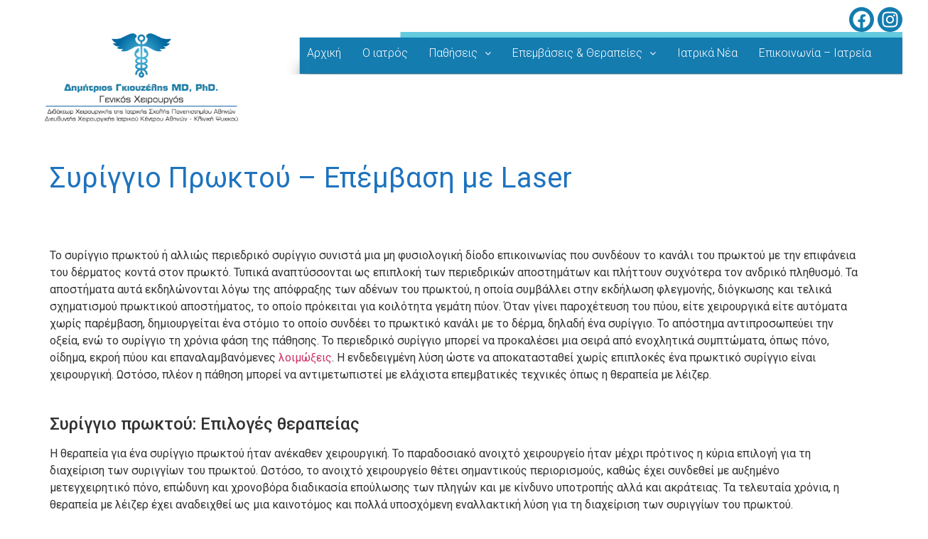

--- FILE ---
content_type: text/html; charset=UTF-8
request_url: https://genikosxeirourgos.gr/epemvaseis-therapies/elachista-epemvatiki-xeirourgiki/periedriko-syriggio-laser/
body_size: 41465
content:
<!DOCTYPE html>
<html lang="el">
<head>
	<meta charset="UTF-8" />
	<meta name="viewport" content="width=device-width, initial-scale=1" />
	<link rel="profile" href="http://gmpg.org/xfn/11" />
	<link rel="pingback" href="https://genikosxeirourgos.gr/xmlrpc.php" />
	<meta name='robots' content='index, follow, max-image-preview:large, max-snippet:-1, max-video-preview:-1' />

	<!-- This site is optimized with the Yoast SEO plugin v21.9.1 - https://yoast.com/wordpress/plugins/seo/ -->
	<title>Συρίγγιο Πρωκτού – Επέμβαση με Laser</title>
	<meta name="description" content="Συρίγγιο Πρωκτού - Η μέθοδος θεραπείας με Laser αποκαθιστά τη σύγκλιση του περιεδρικού συριγγίου χωρίς τραυματισμό του σφικτήρα." />
	<link rel="canonical" href="https://genikosxeirourgos.gr/epemvaseis-therapies/elachista-epemvatiki-xeirourgiki/periedriko-syriggio-laser/" />
	<meta property="og:locale" content="el_GR" />
	<meta property="og:type" content="article" />
	<meta property="og:title" content="Συρίγγιο Πρωκτού – Επέμβαση με Laser" />
	<meta property="og:description" content="Συρίγγιο Πρωκτού - Η μέθοδος θεραπείας με Laser αποκαθιστά τη σύγκλιση του περιεδρικού συριγγίου χωρίς τραυματισμό του σφικτήρα." />
	<meta property="og:url" content="https://genikosxeirourgos.gr/epemvaseis-therapies/elachista-epemvatiki-xeirourgiki/periedriko-syriggio-laser/" />
	<meta property="og:site_name" content="Dr. Δημήτριος Π. Γκιουζέλης MD, PHD" />
	<meta property="article:modified_time" content="2023-11-07T14:28:42+00:00" />
	<meta property="og:image" content="https://genikosxeirourgos.gr/wp-content/uploads/2023/11/man-with-hemorrhoids-holding-his-butt-pain-because-having-abdominal-constipation-itching-anus-anorectal-abscess-health-care-concept.jpg" />
	<meta property="og:image:width" content="2000" />
	<meta property="og:image:height" content="1333" />
	<meta property="og:image:type" content="image/jpeg" />
	<meta name="twitter:card" content="summary_large_image" />
	<meta name="twitter:label1" content="Εκτιμώμενος χρόνος ανάγνωσης" />
	<meta name="twitter:data1" content="3 λεπτά" />
	<script type="application/ld+json" class="yoast-schema-graph">{"@context":"https://schema.org","@graph":[{"@type":"WebPage","@id":"https://genikosxeirourgos.gr/epemvaseis-therapies/elachista-epemvatiki-xeirourgiki/periedriko-syriggio-laser/","url":"https://genikosxeirourgos.gr/epemvaseis-therapies/elachista-epemvatiki-xeirourgiki/periedriko-syriggio-laser/","name":"Συρίγγιο Πρωκτού – Επέμβαση με Laser","isPartOf":{"@id":"https://genikosxeirourgos.gr/#website"},"primaryImageOfPage":{"@id":"https://genikosxeirourgos.gr/epemvaseis-therapies/elachista-epemvatiki-xeirourgiki/periedriko-syriggio-laser/#primaryimage"},"image":{"@id":"https://genikosxeirourgos.gr/epemvaseis-therapies/elachista-epemvatiki-xeirourgiki/periedriko-syriggio-laser/#primaryimage"},"thumbnailUrl":"https://genikosxeirourgos.gr/wp-content/uploads/2023/11/man-with-hemorrhoids-holding-his-butt-pain-because-having-abdominal-constipation-itching-anus-anorectal-abscess-health-care-concept.jpg","datePublished":"2023-01-19T15:14:16+00:00","dateModified":"2023-11-07T14:28:42+00:00","description":"Συρίγγιο Πρωκτού - Η μέθοδος θεραπείας με Laser αποκαθιστά τη σύγκλιση του περιεδρικού συριγγίου χωρίς τραυματισμό του σφικτήρα.","breadcrumb":{"@id":"https://genikosxeirourgos.gr/epemvaseis-therapies/elachista-epemvatiki-xeirourgiki/periedriko-syriggio-laser/#breadcrumb"},"inLanguage":"el","potentialAction":[{"@type":"ReadAction","target":["https://genikosxeirourgos.gr/epemvaseis-therapies/elachista-epemvatiki-xeirourgiki/periedriko-syriggio-laser/"]}]},{"@type":"ImageObject","inLanguage":"el","@id":"https://genikosxeirourgos.gr/epemvaseis-therapies/elachista-epemvatiki-xeirourgiki/periedriko-syriggio-laser/#primaryimage","url":"https://genikosxeirourgos.gr/wp-content/uploads/2023/11/man-with-hemorrhoids-holding-his-butt-pain-because-having-abdominal-constipation-itching-anus-anorectal-abscess-health-care-concept.jpg","contentUrl":"https://genikosxeirourgos.gr/wp-content/uploads/2023/11/man-with-hemorrhoids-holding-his-butt-pain-because-having-abdominal-constipation-itching-anus-anorectal-abscess-health-care-concept.jpg","width":2000,"height":1333,"caption":"Συρίγγιο Πρωκτού"},{"@type":"BreadcrumbList","@id":"https://genikosxeirourgos.gr/epemvaseis-therapies/elachista-epemvatiki-xeirourgiki/periedriko-syriggio-laser/#breadcrumb","itemListElement":[{"@type":"ListItem","position":1,"name":"Home","item":"https://genikosxeirourgos.gr/"},{"@type":"ListItem","position":2,"name":"Επεμβάσεις &#038; Θεραπείες","item":"https://genikosxeirourgos.gr/epemvaseis-therapies/"},{"@type":"ListItem","position":3,"name":"Ελάχιστα επεμβατική χειρουργική","item":"https://genikosxeirourgos.gr/epemvaseis-therapies/elachista-epemvatiki-xeirourgiki/"},{"@type":"ListItem","position":4,"name":"Συρίγγιο Πρωκτού – Επέμβαση με Laser"}]},{"@type":"WebSite","@id":"https://genikosxeirourgos.gr/#website","url":"https://genikosxeirourgos.gr/","name":"Dr. Δημήτριος Π. Γκιουζέλης MD, PHD","description":"Γενικός Χειρουργός","potentialAction":[{"@type":"SearchAction","target":{"@type":"EntryPoint","urlTemplate":"https://genikosxeirourgos.gr/?s={search_term_string}"},"query-input":"required name=search_term_string"}],"inLanguage":"el"}]}</script>
	<!-- / Yoast SEO plugin. -->


<link rel="alternate" type="application/rss+xml" title="Ροή RSS &raquo; Dr. Δημήτριος Π. Γκιουζέλης MD, PHD" href="https://genikosxeirourgos.gr/feed/" />
		<!-- This site uses the Google Analytics by MonsterInsights plugin v9.7.0 - Using Analytics tracking - https://www.monsterinsights.com/ -->
							<script src="//www.googletagmanager.com/gtag/js?id=G-R20Z4HM7FR"  data-cfasync="false" data-wpfc-render="false" async></script>
			<script data-cfasync="false" data-wpfc-render="false">
				var mi_version = '9.7.0';
				var mi_track_user = true;
				var mi_no_track_reason = '';
								var MonsterInsightsDefaultLocations = {"page_location":"https:\/\/genikosxeirourgos.gr\/epemvaseis-therapies\/elachista-epemvatiki-xeirourgiki\/periedriko-syriggio-laser\/"};
								if ( typeof MonsterInsightsPrivacyGuardFilter === 'function' ) {
					var MonsterInsightsLocations = (typeof MonsterInsightsExcludeQuery === 'object') ? MonsterInsightsPrivacyGuardFilter( MonsterInsightsExcludeQuery ) : MonsterInsightsPrivacyGuardFilter( MonsterInsightsDefaultLocations );
				} else {
					var MonsterInsightsLocations = (typeof MonsterInsightsExcludeQuery === 'object') ? MonsterInsightsExcludeQuery : MonsterInsightsDefaultLocations;
				}

								var disableStrs = [
										'ga-disable-G-R20Z4HM7FR',
									];

				/* Function to detect opted out users */
				function __gtagTrackerIsOptedOut() {
					for (var index = 0; index < disableStrs.length; index++) {
						if (document.cookie.indexOf(disableStrs[index] + '=true') > -1) {
							return true;
						}
					}

					return false;
				}

				/* Disable tracking if the opt-out cookie exists. */
				if (__gtagTrackerIsOptedOut()) {
					for (var index = 0; index < disableStrs.length; index++) {
						window[disableStrs[index]] = true;
					}
				}

				/* Opt-out function */
				function __gtagTrackerOptout() {
					for (var index = 0; index < disableStrs.length; index++) {
						document.cookie = disableStrs[index] + '=true; expires=Thu, 31 Dec 2099 23:59:59 UTC; path=/';
						window[disableStrs[index]] = true;
					}
				}

				if ('undefined' === typeof gaOptout) {
					function gaOptout() {
						__gtagTrackerOptout();
					}
				}
								window.dataLayer = window.dataLayer || [];

				window.MonsterInsightsDualTracker = {
					helpers: {},
					trackers: {},
				};
				if (mi_track_user) {
					function __gtagDataLayer() {
						dataLayer.push(arguments);
					}

					function __gtagTracker(type, name, parameters) {
						if (!parameters) {
							parameters = {};
						}

						if (parameters.send_to) {
							__gtagDataLayer.apply(null, arguments);
							return;
						}

						if (type === 'event') {
														parameters.send_to = monsterinsights_frontend.v4_id;
							var hookName = name;
							if (typeof parameters['event_category'] !== 'undefined') {
								hookName = parameters['event_category'] + ':' + name;
							}

							if (typeof MonsterInsightsDualTracker.trackers[hookName] !== 'undefined') {
								MonsterInsightsDualTracker.trackers[hookName](parameters);
							} else {
								__gtagDataLayer('event', name, parameters);
							}
							
						} else {
							__gtagDataLayer.apply(null, arguments);
						}
					}

					__gtagTracker('js', new Date());
					__gtagTracker('set', {
						'developer_id.dZGIzZG': true,
											});
					if ( MonsterInsightsLocations.page_location ) {
						__gtagTracker('set', MonsterInsightsLocations);
					}
										__gtagTracker('config', 'G-R20Z4HM7FR', {"forceSSL":"true","link_attribution":"true"} );
										window.gtag = __gtagTracker;										(function () {
						/* https://developers.google.com/analytics/devguides/collection/analyticsjs/ */
						/* ga and __gaTracker compatibility shim. */
						var noopfn = function () {
							return null;
						};
						var newtracker = function () {
							return new Tracker();
						};
						var Tracker = function () {
							return null;
						};
						var p = Tracker.prototype;
						p.get = noopfn;
						p.set = noopfn;
						p.send = function () {
							var args = Array.prototype.slice.call(arguments);
							args.unshift('send');
							__gaTracker.apply(null, args);
						};
						var __gaTracker = function () {
							var len = arguments.length;
							if (len === 0) {
								return;
							}
							var f = arguments[len - 1];
							if (typeof f !== 'object' || f === null || typeof f.hitCallback !== 'function') {
								if ('send' === arguments[0]) {
									var hitConverted, hitObject = false, action;
									if ('event' === arguments[1]) {
										if ('undefined' !== typeof arguments[3]) {
											hitObject = {
												'eventAction': arguments[3],
												'eventCategory': arguments[2],
												'eventLabel': arguments[4],
												'value': arguments[5] ? arguments[5] : 1,
											}
										}
									}
									if ('pageview' === arguments[1]) {
										if ('undefined' !== typeof arguments[2]) {
											hitObject = {
												'eventAction': 'page_view',
												'page_path': arguments[2],
											}
										}
									}
									if (typeof arguments[2] === 'object') {
										hitObject = arguments[2];
									}
									if (typeof arguments[5] === 'object') {
										Object.assign(hitObject, arguments[5]);
									}
									if ('undefined' !== typeof arguments[1].hitType) {
										hitObject = arguments[1];
										if ('pageview' === hitObject.hitType) {
											hitObject.eventAction = 'page_view';
										}
									}
									if (hitObject) {
										action = 'timing' === arguments[1].hitType ? 'timing_complete' : hitObject.eventAction;
										hitConverted = mapArgs(hitObject);
										__gtagTracker('event', action, hitConverted);
									}
								}
								return;
							}

							function mapArgs(args) {
								var arg, hit = {};
								var gaMap = {
									'eventCategory': 'event_category',
									'eventAction': 'event_action',
									'eventLabel': 'event_label',
									'eventValue': 'event_value',
									'nonInteraction': 'non_interaction',
									'timingCategory': 'event_category',
									'timingVar': 'name',
									'timingValue': 'value',
									'timingLabel': 'event_label',
									'page': 'page_path',
									'location': 'page_location',
									'title': 'page_title',
									'referrer' : 'page_referrer',
								};
								for (arg in args) {
																		if (!(!args.hasOwnProperty(arg) || !gaMap.hasOwnProperty(arg))) {
										hit[gaMap[arg]] = args[arg];
									} else {
										hit[arg] = args[arg];
									}
								}
								return hit;
							}

							try {
								f.hitCallback();
							} catch (ex) {
							}
						};
						__gaTracker.create = newtracker;
						__gaTracker.getByName = newtracker;
						__gaTracker.getAll = function () {
							return [];
						};
						__gaTracker.remove = noopfn;
						__gaTracker.loaded = true;
						window['__gaTracker'] = __gaTracker;
					})();
									} else {
										console.log("");
					(function () {
						function __gtagTracker() {
							return null;
						}

						window['__gtagTracker'] = __gtagTracker;
						window['gtag'] = __gtagTracker;
					})();
									}
			</script>
			
							<!-- / Google Analytics by MonsterInsights -->
		<script>
window._wpemojiSettings = {"baseUrl":"https:\/\/s.w.org\/images\/core\/emoji\/14.0.0\/72x72\/","ext":".png","svgUrl":"https:\/\/s.w.org\/images\/core\/emoji\/14.0.0\/svg\/","svgExt":".svg","source":{"concatemoji":"https:\/\/genikosxeirourgos.gr\/wp-includes\/js\/wp-emoji-release.min.js?ver=6.4.3"}};
/*! This file is auto-generated */
!function(i,n){var o,s,e;function c(e){try{var t={supportTests:e,timestamp:(new Date).valueOf()};sessionStorage.setItem(o,JSON.stringify(t))}catch(e){}}function p(e,t,n){e.clearRect(0,0,e.canvas.width,e.canvas.height),e.fillText(t,0,0);var t=new Uint32Array(e.getImageData(0,0,e.canvas.width,e.canvas.height).data),r=(e.clearRect(0,0,e.canvas.width,e.canvas.height),e.fillText(n,0,0),new Uint32Array(e.getImageData(0,0,e.canvas.width,e.canvas.height).data));return t.every(function(e,t){return e===r[t]})}function u(e,t,n){switch(t){case"flag":return n(e,"\ud83c\udff3\ufe0f\u200d\u26a7\ufe0f","\ud83c\udff3\ufe0f\u200b\u26a7\ufe0f")?!1:!n(e,"\ud83c\uddfa\ud83c\uddf3","\ud83c\uddfa\u200b\ud83c\uddf3")&&!n(e,"\ud83c\udff4\udb40\udc67\udb40\udc62\udb40\udc65\udb40\udc6e\udb40\udc67\udb40\udc7f","\ud83c\udff4\u200b\udb40\udc67\u200b\udb40\udc62\u200b\udb40\udc65\u200b\udb40\udc6e\u200b\udb40\udc67\u200b\udb40\udc7f");case"emoji":return!n(e,"\ud83e\udef1\ud83c\udffb\u200d\ud83e\udef2\ud83c\udfff","\ud83e\udef1\ud83c\udffb\u200b\ud83e\udef2\ud83c\udfff")}return!1}function f(e,t,n){var r="undefined"!=typeof WorkerGlobalScope&&self instanceof WorkerGlobalScope?new OffscreenCanvas(300,150):i.createElement("canvas"),a=r.getContext("2d",{willReadFrequently:!0}),o=(a.textBaseline="top",a.font="600 32px Arial",{});return e.forEach(function(e){o[e]=t(a,e,n)}),o}function t(e){var t=i.createElement("script");t.src=e,t.defer=!0,i.head.appendChild(t)}"undefined"!=typeof Promise&&(o="wpEmojiSettingsSupports",s=["flag","emoji"],n.supports={everything:!0,everythingExceptFlag:!0},e=new Promise(function(e){i.addEventListener("DOMContentLoaded",e,{once:!0})}),new Promise(function(t){var n=function(){try{var e=JSON.parse(sessionStorage.getItem(o));if("object"==typeof e&&"number"==typeof e.timestamp&&(new Date).valueOf()<e.timestamp+604800&&"object"==typeof e.supportTests)return e.supportTests}catch(e){}return null}();if(!n){if("undefined"!=typeof Worker&&"undefined"!=typeof OffscreenCanvas&&"undefined"!=typeof URL&&URL.createObjectURL&&"undefined"!=typeof Blob)try{var e="postMessage("+f.toString()+"("+[JSON.stringify(s),u.toString(),p.toString()].join(",")+"));",r=new Blob([e],{type:"text/javascript"}),a=new Worker(URL.createObjectURL(r),{name:"wpTestEmojiSupports"});return void(a.onmessage=function(e){c(n=e.data),a.terminate(),t(n)})}catch(e){}c(n=f(s,u,p))}t(n)}).then(function(e){for(var t in e)n.supports[t]=e[t],n.supports.everything=n.supports.everything&&n.supports[t],"flag"!==t&&(n.supports.everythingExceptFlag=n.supports.everythingExceptFlag&&n.supports[t]);n.supports.everythingExceptFlag=n.supports.everythingExceptFlag&&!n.supports.flag,n.DOMReady=!1,n.readyCallback=function(){n.DOMReady=!0}}).then(function(){return e}).then(function(){var e;n.supports.everything||(n.readyCallback(),(e=n.source||{}).concatemoji?t(e.concatemoji):e.wpemoji&&e.twemoji&&(t(e.twemoji),t(e.wpemoji)))}))}((window,document),window._wpemojiSettings);
</script>

<style id='wp-emoji-styles-inline-css'>

	img.wp-smiley, img.emoji {
		display: inline !important;
		border: none !important;
		box-shadow: none !important;
		height: 1em !important;
		width: 1em !important;
		margin: 0 0.07em !important;
		vertical-align: -0.1em !important;
		background: none !important;
		padding: 0 !important;
	}
</style>
<link rel='stylesheet' id='wp-block-library-css' href='https://genikosxeirourgos.gr/wp-includes/css/dist/block-library/style.min.css?ver=6.4.3' media='all' />
<style id='classic-theme-styles-inline-css'>
/*! This file is auto-generated */
.wp-block-button__link{color:#fff;background-color:#32373c;border-radius:9999px;box-shadow:none;text-decoration:none;padding:calc(.667em + 2px) calc(1.333em + 2px);font-size:1.125em}.wp-block-file__button{background:#32373c;color:#fff;text-decoration:none}
</style>
<style id='global-styles-inline-css'>
body{--wp--preset--color--black: #000000;--wp--preset--color--cyan-bluish-gray: #abb8c3;--wp--preset--color--white: #ffffff;--wp--preset--color--pale-pink: #f78da7;--wp--preset--color--vivid-red: #cf2e2e;--wp--preset--color--luminous-vivid-orange: #ff6900;--wp--preset--color--luminous-vivid-amber: #fcb900;--wp--preset--color--light-green-cyan: #7bdcb5;--wp--preset--color--vivid-green-cyan: #00d084;--wp--preset--color--pale-cyan-blue: #8ed1fc;--wp--preset--color--vivid-cyan-blue: #0693e3;--wp--preset--color--vivid-purple: #9b51e0;--wp--preset--gradient--vivid-cyan-blue-to-vivid-purple: linear-gradient(135deg,rgba(6,147,227,1) 0%,rgb(155,81,224) 100%);--wp--preset--gradient--light-green-cyan-to-vivid-green-cyan: linear-gradient(135deg,rgb(122,220,180) 0%,rgb(0,208,130) 100%);--wp--preset--gradient--luminous-vivid-amber-to-luminous-vivid-orange: linear-gradient(135deg,rgba(252,185,0,1) 0%,rgba(255,105,0,1) 100%);--wp--preset--gradient--luminous-vivid-orange-to-vivid-red: linear-gradient(135deg,rgba(255,105,0,1) 0%,rgb(207,46,46) 100%);--wp--preset--gradient--very-light-gray-to-cyan-bluish-gray: linear-gradient(135deg,rgb(238,238,238) 0%,rgb(169,184,195) 100%);--wp--preset--gradient--cool-to-warm-spectrum: linear-gradient(135deg,rgb(74,234,220) 0%,rgb(151,120,209) 20%,rgb(207,42,186) 40%,rgb(238,44,130) 60%,rgb(251,105,98) 80%,rgb(254,248,76) 100%);--wp--preset--gradient--blush-light-purple: linear-gradient(135deg,rgb(255,206,236) 0%,rgb(152,150,240) 100%);--wp--preset--gradient--blush-bordeaux: linear-gradient(135deg,rgb(254,205,165) 0%,rgb(254,45,45) 50%,rgb(107,0,62) 100%);--wp--preset--gradient--luminous-dusk: linear-gradient(135deg,rgb(255,203,112) 0%,rgb(199,81,192) 50%,rgb(65,88,208) 100%);--wp--preset--gradient--pale-ocean: linear-gradient(135deg,rgb(255,245,203) 0%,rgb(182,227,212) 50%,rgb(51,167,181) 100%);--wp--preset--gradient--electric-grass: linear-gradient(135deg,rgb(202,248,128) 0%,rgb(113,206,126) 100%);--wp--preset--gradient--midnight: linear-gradient(135deg,rgb(2,3,129) 0%,rgb(40,116,252) 100%);--wp--preset--font-size--small: 13px;--wp--preset--font-size--medium: 20px;--wp--preset--font-size--large: 36px;--wp--preset--font-size--x-large: 42px;--wp--preset--spacing--20: 0.44rem;--wp--preset--spacing--30: 0.67rem;--wp--preset--spacing--40: 1rem;--wp--preset--spacing--50: 1.5rem;--wp--preset--spacing--60: 2.25rem;--wp--preset--spacing--70: 3.38rem;--wp--preset--spacing--80: 5.06rem;--wp--preset--shadow--natural: 6px 6px 9px rgba(0, 0, 0, 0.2);--wp--preset--shadow--deep: 12px 12px 50px rgba(0, 0, 0, 0.4);--wp--preset--shadow--sharp: 6px 6px 0px rgba(0, 0, 0, 0.2);--wp--preset--shadow--outlined: 6px 6px 0px -3px rgba(255, 255, 255, 1), 6px 6px rgba(0, 0, 0, 1);--wp--preset--shadow--crisp: 6px 6px 0px rgba(0, 0, 0, 1);}:where(.is-layout-flex){gap: 0.5em;}:where(.is-layout-grid){gap: 0.5em;}body .is-layout-flow > .alignleft{float: left;margin-inline-start: 0;margin-inline-end: 2em;}body .is-layout-flow > .alignright{float: right;margin-inline-start: 2em;margin-inline-end: 0;}body .is-layout-flow > .aligncenter{margin-left: auto !important;margin-right: auto !important;}body .is-layout-constrained > .alignleft{float: left;margin-inline-start: 0;margin-inline-end: 2em;}body .is-layout-constrained > .alignright{float: right;margin-inline-start: 2em;margin-inline-end: 0;}body .is-layout-constrained > .aligncenter{margin-left: auto !important;margin-right: auto !important;}body .is-layout-constrained > :where(:not(.alignleft):not(.alignright):not(.alignfull)){max-width: var(--wp--style--global--content-size);margin-left: auto !important;margin-right: auto !important;}body .is-layout-constrained > .alignwide{max-width: var(--wp--style--global--wide-size);}body .is-layout-flex{display: flex;}body .is-layout-flex{flex-wrap: wrap;align-items: center;}body .is-layout-flex > *{margin: 0;}body .is-layout-grid{display: grid;}body .is-layout-grid > *{margin: 0;}:where(.wp-block-columns.is-layout-flex){gap: 2em;}:where(.wp-block-columns.is-layout-grid){gap: 2em;}:where(.wp-block-post-template.is-layout-flex){gap: 1.25em;}:where(.wp-block-post-template.is-layout-grid){gap: 1.25em;}.has-black-color{color: var(--wp--preset--color--black) !important;}.has-cyan-bluish-gray-color{color: var(--wp--preset--color--cyan-bluish-gray) !important;}.has-white-color{color: var(--wp--preset--color--white) !important;}.has-pale-pink-color{color: var(--wp--preset--color--pale-pink) !important;}.has-vivid-red-color{color: var(--wp--preset--color--vivid-red) !important;}.has-luminous-vivid-orange-color{color: var(--wp--preset--color--luminous-vivid-orange) !important;}.has-luminous-vivid-amber-color{color: var(--wp--preset--color--luminous-vivid-amber) !important;}.has-light-green-cyan-color{color: var(--wp--preset--color--light-green-cyan) !important;}.has-vivid-green-cyan-color{color: var(--wp--preset--color--vivid-green-cyan) !important;}.has-pale-cyan-blue-color{color: var(--wp--preset--color--pale-cyan-blue) !important;}.has-vivid-cyan-blue-color{color: var(--wp--preset--color--vivid-cyan-blue) !important;}.has-vivid-purple-color{color: var(--wp--preset--color--vivid-purple) !important;}.has-black-background-color{background-color: var(--wp--preset--color--black) !important;}.has-cyan-bluish-gray-background-color{background-color: var(--wp--preset--color--cyan-bluish-gray) !important;}.has-white-background-color{background-color: var(--wp--preset--color--white) !important;}.has-pale-pink-background-color{background-color: var(--wp--preset--color--pale-pink) !important;}.has-vivid-red-background-color{background-color: var(--wp--preset--color--vivid-red) !important;}.has-luminous-vivid-orange-background-color{background-color: var(--wp--preset--color--luminous-vivid-orange) !important;}.has-luminous-vivid-amber-background-color{background-color: var(--wp--preset--color--luminous-vivid-amber) !important;}.has-light-green-cyan-background-color{background-color: var(--wp--preset--color--light-green-cyan) !important;}.has-vivid-green-cyan-background-color{background-color: var(--wp--preset--color--vivid-green-cyan) !important;}.has-pale-cyan-blue-background-color{background-color: var(--wp--preset--color--pale-cyan-blue) !important;}.has-vivid-cyan-blue-background-color{background-color: var(--wp--preset--color--vivid-cyan-blue) !important;}.has-vivid-purple-background-color{background-color: var(--wp--preset--color--vivid-purple) !important;}.has-black-border-color{border-color: var(--wp--preset--color--black) !important;}.has-cyan-bluish-gray-border-color{border-color: var(--wp--preset--color--cyan-bluish-gray) !important;}.has-white-border-color{border-color: var(--wp--preset--color--white) !important;}.has-pale-pink-border-color{border-color: var(--wp--preset--color--pale-pink) !important;}.has-vivid-red-border-color{border-color: var(--wp--preset--color--vivid-red) !important;}.has-luminous-vivid-orange-border-color{border-color: var(--wp--preset--color--luminous-vivid-orange) !important;}.has-luminous-vivid-amber-border-color{border-color: var(--wp--preset--color--luminous-vivid-amber) !important;}.has-light-green-cyan-border-color{border-color: var(--wp--preset--color--light-green-cyan) !important;}.has-vivid-green-cyan-border-color{border-color: var(--wp--preset--color--vivid-green-cyan) !important;}.has-pale-cyan-blue-border-color{border-color: var(--wp--preset--color--pale-cyan-blue) !important;}.has-vivid-cyan-blue-border-color{border-color: var(--wp--preset--color--vivid-cyan-blue) !important;}.has-vivid-purple-border-color{border-color: var(--wp--preset--color--vivid-purple) !important;}.has-vivid-cyan-blue-to-vivid-purple-gradient-background{background: var(--wp--preset--gradient--vivid-cyan-blue-to-vivid-purple) !important;}.has-light-green-cyan-to-vivid-green-cyan-gradient-background{background: var(--wp--preset--gradient--light-green-cyan-to-vivid-green-cyan) !important;}.has-luminous-vivid-amber-to-luminous-vivid-orange-gradient-background{background: var(--wp--preset--gradient--luminous-vivid-amber-to-luminous-vivid-orange) !important;}.has-luminous-vivid-orange-to-vivid-red-gradient-background{background: var(--wp--preset--gradient--luminous-vivid-orange-to-vivid-red) !important;}.has-very-light-gray-to-cyan-bluish-gray-gradient-background{background: var(--wp--preset--gradient--very-light-gray-to-cyan-bluish-gray) !important;}.has-cool-to-warm-spectrum-gradient-background{background: var(--wp--preset--gradient--cool-to-warm-spectrum) !important;}.has-blush-light-purple-gradient-background{background: var(--wp--preset--gradient--blush-light-purple) !important;}.has-blush-bordeaux-gradient-background{background: var(--wp--preset--gradient--blush-bordeaux) !important;}.has-luminous-dusk-gradient-background{background: var(--wp--preset--gradient--luminous-dusk) !important;}.has-pale-ocean-gradient-background{background: var(--wp--preset--gradient--pale-ocean) !important;}.has-electric-grass-gradient-background{background: var(--wp--preset--gradient--electric-grass) !important;}.has-midnight-gradient-background{background: var(--wp--preset--gradient--midnight) !important;}.has-small-font-size{font-size: var(--wp--preset--font-size--small) !important;}.has-medium-font-size{font-size: var(--wp--preset--font-size--medium) !important;}.has-large-font-size{font-size: var(--wp--preset--font-size--large) !important;}.has-x-large-font-size{font-size: var(--wp--preset--font-size--x-large) !important;}
.wp-block-navigation a:where(:not(.wp-element-button)){color: inherit;}
:where(.wp-block-post-template.is-layout-flex){gap: 1.25em;}:where(.wp-block-post-template.is-layout-grid){gap: 1.25em;}
:where(.wp-block-columns.is-layout-flex){gap: 2em;}:where(.wp-block-columns.is-layout-grid){gap: 2em;}
.wp-block-pullquote{font-size: 1.5em;line-height: 1.6;}
</style>
<link rel='stylesheet' id='contact-form-7-css' href='https://genikosxeirourgos.gr/wp-content/plugins/contact-form-7/includes/css/styles.css?ver=5.8.6' media='all' />
<link rel='stylesheet' id='hfe-style-css' href='https://genikosxeirourgos.gr/wp-content/plugins/header-footer-elementor/assets/css/header-footer-elementor.css?ver=1.6.23' media='all' />
<link rel='stylesheet' id='elementor-frontend-css' href='https://genikosxeirourgos.gr/wp-content/plugins/elementor/assets/css/frontend-lite.min.css?ver=3.18.3' media='all' />
<link rel='stylesheet' id='swiper-css' href='https://genikosxeirourgos.gr/wp-content/plugins/elementor/assets/lib/swiper/v8/css/swiper.min.css?ver=8.4.5' media='all' />
<link rel='stylesheet' id='elementor-post-25486-css' href='https://genikosxeirourgos.gr/wp-content/uploads/elementor/css/post-25486.css?ver=1707855307' media='all' />
<link rel='stylesheet' id='elementor-global-css' href='https://genikosxeirourgos.gr/wp-content/uploads/elementor/css/global.css?ver=1707855308' media='all' />
<link rel='stylesheet' id='elementor-post-25487-css' href='https://genikosxeirourgos.gr/wp-content/uploads/elementor/css/post-25487.css?ver=1707855309' media='all' />
<link rel='stylesheet' id='hfe-widgets-style-css' href='https://genikosxeirourgos.gr/wp-content/plugins/header-footer-elementor/inc/widgets-css/frontend.css?ver=1.6.23' media='all' />
<link rel='stylesheet' id='elementor-post-25547-css' href='https://genikosxeirourgos.gr/wp-content/uploads/elementor/css/post-25547.css?ver=1764691149' media='all' />
<link rel='stylesheet' id='elementor-post-25603-css' href='https://genikosxeirourgos.gr/wp-content/uploads/elementor/css/post-25603.css?ver=1707855309' media='all' />
<link rel='stylesheet' id='htbbootstrap-css' href='https://genikosxeirourgos.gr/wp-content/plugins/ht-mega-for-elementor/assets/css/htbbootstrap.css?ver=2.4.3' media='all' />
<link rel='stylesheet' id='font-awesome-css' href='https://genikosxeirourgos.gr/wp-content/plugins/elementor/assets/lib/font-awesome/css/font-awesome.min.css?ver=4.7.0' media='all' />
<link rel='stylesheet' id='htmega-animation-css' href='https://genikosxeirourgos.gr/wp-content/plugins/ht-mega-for-elementor/assets/css/animation.css?ver=2.4.3' media='all' />
<link rel='stylesheet' id='htmega-keyframes-css' href='https://genikosxeirourgos.gr/wp-content/plugins/ht-mega-for-elementor/assets/css/htmega-keyframes.css?ver=2.4.3' media='all' />
<link rel='stylesheet' id='hello-elementor-css' href='https://genikosxeirourgos.gr/wp-content/themes/hello-elementor/style.min.css?ver=3.0.1' media='all' />
<link rel='stylesheet' id='hello-elementor-theme-style-css' href='https://genikosxeirourgos.gr/wp-content/themes/hello-elementor/theme.min.css?ver=3.0.1' media='all' />
<link rel='stylesheet' id='hello-elementor-header-footer-css' href='https://genikosxeirourgos.gr/wp-content/themes/hello-elementor/header-footer.min.css?ver=3.0.1' media='all' />
<link rel='stylesheet' id='js_composer_front-css' href='https://genikosxeirourgos.gr/wp-content/plugins/js_composer/assets/css/js_composer.min.css?ver=6.10.0' media='all' />
<link rel='stylesheet' id='bsf-Defaults-css' href='https://genikosxeirourgos.gr/wp-content/uploads/smile_fonts/Defaults/Defaults.css?ver=3.19.14' media='all' />
<link rel='stylesheet' id='google-fonts-1-css' href='https://fonts.googleapis.com/css?family=Roboto%3A100%2C100italic%2C200%2C200italic%2C300%2C300italic%2C400%2C400italic%2C500%2C500italic%2C600%2C600italic%2C700%2C700italic%2C800%2C800italic%2C900%2C900italic%7CRoboto+Slab%3A100%2C100italic%2C200%2C200italic%2C300%2C300italic%2C400%2C400italic%2C500%2C500italic%2C600%2C600italic%2C700%2C700italic%2C800%2C800italic%2C900%2C900italic&#038;display=swap&#038;subset=greek&#038;ver=6.4.3' media='all' />
<link rel="preconnect" href="https://fonts.gstatic.com/" crossorigin><script src="https://genikosxeirourgos.gr/wp-content/plugins/google-analytics-for-wordpress/assets/js/frontend-gtag.min.js?ver=9.7.0" id="monsterinsights-frontend-script-js" async data-wp-strategy="async"></script>
<script data-cfasync="false" data-wpfc-render="false" id='monsterinsights-frontend-script-js-extra'>var monsterinsights_frontend = {"js_events_tracking":"true","download_extensions":"doc,pdf,ppt,zip,xls,docx,pptx,xlsx","inbound_paths":"[{\"path\":\"\\\/go\\\/\",\"label\":\"affiliate\"},{\"path\":\"\\\/recommend\\\/\",\"label\":\"affiliate\"}]","home_url":"https:\/\/genikosxeirourgos.gr","hash_tracking":"false","v4_id":"G-R20Z4HM7FR"};</script>
<script src="https://genikosxeirourgos.gr/wp-includes/js/jquery/jquery.min.js?ver=3.7.1" id="jquery-core-js"></script>
<script src="https://genikosxeirourgos.gr/wp-includes/js/jquery/jquery-migrate.min.js?ver=3.4.1" id="jquery-migrate-js"></script>
<link rel="https://api.w.org/" href="https://genikosxeirourgos.gr/wp-json/" /><link rel="alternate" type="application/json" href="https://genikosxeirourgos.gr/wp-json/wp/v2/pages/9744" /><link rel="EditURI" type="application/rsd+xml" title="RSD" href="https://genikosxeirourgos.gr/xmlrpc.php?rsd" />
<link rel='shortlink' href='https://genikosxeirourgos.gr/?p=9744' />
<link rel="alternate" type="application/json+oembed" href="https://genikosxeirourgos.gr/wp-json/oembed/1.0/embed?url=https%3A%2F%2Fgenikosxeirourgos.gr%2Fepemvaseis-therapies%2Felachista-epemvatiki-xeirourgiki%2Fperiedriko-syriggio-laser%2F" />
<link rel="alternate" type="text/xml+oembed" href="https://genikosxeirourgos.gr/wp-json/oembed/1.0/embed?url=https%3A%2F%2Fgenikosxeirourgos.gr%2Fepemvaseis-therapies%2Felachista-epemvatiki-xeirourgiki%2Fperiedriko-syriggio-laser%2F&#038;format=xml" />
<meta name="generator" content="Redux 4.5.7" /><!-- start Simple Custom CSS and JS -->
<style>
/* -------------------------- Contact form styling (in Contact page) ------------------------------ */
.single-flex{
    display: flex;
}
.name, .mail-phone{
    width: 49%;
    margin-right: 2%;
}
.form-subject, .form-subject label, .form-message, .form-message label{
    /*border: solid 2px red;  */ 
    width: 99%;
    margin-right: 4%;
}
input[type="text"], input[type="email"], input[type="tel"], textarea {
    border: solid 1px #8c99a9;
    width: 100%;
    padding:2px 5px;
    color: grey;
    min-height: 30px;
    transition: all 0.2s ease-In;
}
textarea {
    padding: 5px 10px;
    height: 7em;
    transition: all 0.2s ease-In;
}
input:focus, textarea:focus { 
    outline: none !important;
    border-color: #107FC9 !important;
    box-shadow: 0 0 3px #107FC9 !important;
}

.label_home{
	color:white
}
#submit_contact_home, #submit_contact{
	color:white;
	font-size: 14px;
	padding: 16px 32px;
	border: none;
	border-radius: 8px;
}
#submit_contact_home{
	background-color: #003a6b;
}
#submit_contact{
	background-color: #00a3c8;
}
input[type="submit" i] {
    cursor: pointer!important;
}

.mobileform label{
	color: white;
	width: 100%;
}
.mobileform p {
    margin-bottom: 0;
}

/* -------------------------------------------------------------------------------- */

/* home page eidikeyseis button text color */
.btn-view-details {
    color: white;
}

/* footer contact button text-color */
.vc_btn3.vc_btn3-color-peacoc.vc_btn3-style-modern {
    color: #fff!important;
}

/* Headers font Roboto */
h1, h2, h3, h4, h5, h6{
	font-family: "Roboto"!important;
}

/* megamenu */
.menuzord-menu > li > .megamenu .megamenu-row [class*="col"] {
    width: 33%;
}
.menuzord-menu > li > .megamenu .megamenu-row li {
    padding-left: 10px;
}


/* learn more about the doctor on home page */
.about_more_home{
	color: white!important;
    /*background-color: #00a3c8;!Important;*/
}
/*a.btn.btn-info.btn-sm:hover{
    background-color: #008baa;!Important;
}*/

/* before footer area mobile 
@media (max-width: 767px){
	h5.icon-box-title.mt-0 {
		font-size: 10px;
	}
	.icon-box.iconbox-centered-in-responsive {
		padding-right: 0!Important;
		padding-left: 0!Important;
	}
	i.fa.fa-shield {
		font-size: 30px!important;
	}
}*/

/* header top-row on mobile*/
@media (max-width: 1200px){
.container {
    text-align: center;
}
header#header .header-top {
    padding-bottom: 0px;
    padding-top: 0px;
}
#header .header-top .row, #header .header-top .row div{
    display: inline!important;
	vertical-align: middle!important;
}
}


/*********** facebook icon on footer ***********/
#footer a:not(.social-link):not(.icon) {
    color: white!important;
}
.icon-theme-colored1.icon-dark a {
    border-radius: 3px;
}





</style>
<!-- end Simple Custom CSS and JS -->
<!-- Google tag (gtag.js) -->
<script async src="https://www.googletagmanager.com/gtag/js?id=G-JBCKN3321Y"></script>
<script>
  window.dataLayer = window.dataLayer || [];
  function gtag(){dataLayer.push(arguments);}
  gtag('js', new Date());

  gtag('config', 'G-JBCKN3321Y');
</script>

<!-- Google Tag Manager -->
<script>(function(w,d,s,l,i){w[l]=w[l]||[];w[l].push({'gtm.start':
new Date().getTime(),event:'gtm.js'});var f=d.getElementsByTagName(s)[0],
j=d.createElement(s),dl=l!='dataLayer'?'&l='+l:'';j.async=true;j.src=
'https://www.googletagmanager.com/gtm.js?id='+i+dl;f.parentNode.insertBefore(j,f);
})(window,document,'script','dataLayer','GTM-TWPCJK8');</script>
<!-- End Google Tag Manager --><meta name="generator" content="Elementor 3.18.3; features: e_dom_optimization, e_optimized_assets_loading, e_optimized_css_loading, e_font_icon_svg, additional_custom_breakpoints, block_editor_assets_optimize, e_image_loading_optimization; settings: css_print_method-external, google_font-enabled, font_display-swap">
<meta name="generator" content="Powered by WPBakery Page Builder - drag and drop page builder for WordPress."/>
<meta name="generator" content="Powered by Slider Revolution 6.6.8 - responsive, Mobile-Friendly Slider Plugin for WordPress with comfortable drag and drop interface." />
<link rel="icon" href="https://genikosxeirourgos.gr/wp-content/uploads/2023/07/favicon-1.png" sizes="32x32" />
<link rel="icon" href="https://genikosxeirourgos.gr/wp-content/uploads/2023/07/favicon-1.png" sizes="192x192" />
<link rel="apple-touch-icon" href="https://genikosxeirourgos.gr/wp-content/uploads/2023/07/favicon-1.png" />
<meta name="msapplication-TileImage" content="https://genikosxeirourgos.gr/wp-content/uploads/2023/07/favicon-1.png" />
<script>function setREVStartSize(e){
			//window.requestAnimationFrame(function() {
				window.RSIW = window.RSIW===undefined ? window.innerWidth : window.RSIW;
				window.RSIH = window.RSIH===undefined ? window.innerHeight : window.RSIH;
				try {
					var pw = document.getElementById(e.c).parentNode.offsetWidth,
						newh;
					pw = pw===0 || isNaN(pw) || (e.l=="fullwidth" || e.layout=="fullwidth") ? window.RSIW : pw;
					e.tabw = e.tabw===undefined ? 0 : parseInt(e.tabw);
					e.thumbw = e.thumbw===undefined ? 0 : parseInt(e.thumbw);
					e.tabh = e.tabh===undefined ? 0 : parseInt(e.tabh);
					e.thumbh = e.thumbh===undefined ? 0 : parseInt(e.thumbh);
					e.tabhide = e.tabhide===undefined ? 0 : parseInt(e.tabhide);
					e.thumbhide = e.thumbhide===undefined ? 0 : parseInt(e.thumbhide);
					e.mh = e.mh===undefined || e.mh=="" || e.mh==="auto" ? 0 : parseInt(e.mh,0);
					if(e.layout==="fullscreen" || e.l==="fullscreen")
						newh = Math.max(e.mh,window.RSIH);
					else{
						e.gw = Array.isArray(e.gw) ? e.gw : [e.gw];
						for (var i in e.rl) if (e.gw[i]===undefined || e.gw[i]===0) e.gw[i] = e.gw[i-1];
						e.gh = e.el===undefined || e.el==="" || (Array.isArray(e.el) && e.el.length==0)? e.gh : e.el;
						e.gh = Array.isArray(e.gh) ? e.gh : [e.gh];
						for (var i in e.rl) if (e.gh[i]===undefined || e.gh[i]===0) e.gh[i] = e.gh[i-1];
											
						var nl = new Array(e.rl.length),
							ix = 0,
							sl;
						e.tabw = e.tabhide>=pw ? 0 : e.tabw;
						e.thumbw = e.thumbhide>=pw ? 0 : e.thumbw;
						e.tabh = e.tabhide>=pw ? 0 : e.tabh;
						e.thumbh = e.thumbhide>=pw ? 0 : e.thumbh;
						for (var i in e.rl) nl[i] = e.rl[i]<window.RSIW ? 0 : e.rl[i];
						sl = nl[0];
						for (var i in nl) if (sl>nl[i] && nl[i]>0) { sl = nl[i]; ix=i;}
						var m = pw>(e.gw[ix]+e.tabw+e.thumbw) ? 1 : (pw-(e.tabw+e.thumbw)) / (e.gw[ix]);
						newh =  (e.gh[ix] * m) + (e.tabh + e.thumbh);
					}
					var el = document.getElementById(e.c);
					if (el!==null && el) el.style.height = newh+"px";
					el = document.getElementById(e.c+"_wrapper");
					if (el!==null && el) {
						el.style.height = newh+"px";
						el.style.display = "block";
					}
				} catch(e){
					console.log("Failure at Presize of Slider:" + e)
				}
			//});
		  };</script>
		<style id="wp-custom-css">
			body.tm_wpb_vc_js_status_false .main-content-area, body.tm_wpb_vc_js_status_false .sidebar-area {
    padding-top: 0px;
    padding-bottom: 0px;
}



rs-arrow.tp-leftarrow.tparrows.hesperiden {
	display: none !important;
}

rs-arrow.tp-rightarrow.tparrows.hesperiden {
	display: none !important;
}


	.mob-action{display:none;}
	@media (max-width:675px) {
.mob-action {
 display: block; 
  position: fixed;
  bottom:0;
  lefT:0;
  width: 100%;
  background: #00c0e1;
  color: #fff;
  text-align: center;
  z-index: 999;
  box-shadow: 0px 5px 15px 2px rgba(0,0,0,0.5);
}
		
 @media (max-width: 675px)
.mob-action a {
    z-index: 999;
    display: block;
    color: #fff;
    background-color: #31acd8 !important;
    padding-top: 10px;
    padding-bottom: 10px;
    font-size: 18px;
    letter-spacing: 1.2px;
}
}
a.btn.btn-success.btn-sm {
    background-color: #00c0e1;
}

@media (max-width: 675px) {
div#eapps-google-reviews-07d5eec7-a499-4bff-9be4-dcba3ac03fc3 {
    margin-top: 0px;
}
}

header#header .header-middle {
    padding: 30px 0;
}


@media (max-width: 575.98px) {
header#header .menuzord-brand img {
    max-width: 400px !important;
}
}


@media (max-width: 575.98px) {
rs-module#rev_slider_4_3 {
    margin-top: -100px;
}
}
rs-module-wrap#rev_slider_3_2_wrapper {
    margin-top: -54px !important;
}



@media (max-width: 767px) {
rs-module-wrap#rev_slider_4_2_wrapper {
    margin-top: -310px !important;
}
}

@media only screen and (min-width: 768px) and (max-width: 1440px)  {
rs-fullwidth-wrap#rev_slider_3_1_forcefullwidth {
    margin-top: -80px !important;
    margin-bottom: -160px !important;
}
}




@media screen and (max-width: 767px) {
rs-module#rev_slider_3_1 {
    display: none !important;
}

rs-module-wrap#rev_slider_4_2_wrapper {
    margin-top: -500px !important;
}
	.vc_custom_1688978846203 {
    margin-top: -280px !important;
}
	.vc_row.wpb_row.vc_row-fluid.bg-silver-light.vc_custom_1678351140010.vc-row-tm-section-padding.vc-row-tm-parent-section.ult-vc-hide-row.vc_row-has-fill.uvc_hidden-lg.uvc_hidden-ml {
    display: none;
}
	.vc_row.wpb_row.vc_row-fluid.vc_custom_1688979044444.vc-row-tm-section-padding.vc-row-tm-parent-section.ult-vc-hide-row.vc_row-has-fill.uvc_hidden-lg.uvc_hidden-ml.uvc_hidden-md.uvc_hidden-sm {
    margin-top: -250px !important;
}
	.vc_row.wpb_row.vc_row-fluid.bg-silver-light.vc_custom_1688979262192.vc-row-tm-section-padding.vc-row-tm-parent-section.ult-vc-hide-row.vc_row-has-fill.uvc_hidden-lg.uvc_hidden-ml {
    margin-top: -120px;
}
}


@media screen and (min-width: 768px) {
.vc_custom_1688979481811 {
    margin-top: -120px !important;
    padding-bottom: 150px !important;
}
}

@media screen and (min-width: 375px) and (max-width: 424px) {

img.logo-default.logo-2x.retina {
    margin-left: -30px;
}
}

@media screen and (max-width: 375px) {
.vc_row.wpb_row.vc_row-fluid.vc_custom_1688979044444.vc-row-tm-section-padding.vc-row-tm-parent-section.ult-vc-hide-row.vc_row-has-fill.uvc_hidden-lg.uvc_hidden-ml.uvc_hidden-md.uvc_hidden-sm {
    margin-top: -350px !important;
}
}



.vc_custom_1690972749803 {
    background-image: url(http://genikosxeirourgos.gr/wp-content/uploads/2023/08/Baners-17.png?id=25161) !important;
    background-position: center;
    background-repeat: no-repeat;
    background-size: cover;
}



@media screen and (min-width:769px) {
.text12023.wpb_column.vc_column_container.vc_col-sm-6 {
    margin-top: 120px;
	font-size: 18px !important;
}
	.text12023.wpb_column.vc_column_container.vc_col-sm-9 {
    margin-top: 90px;
}
}

.row1 {
    text-align: left;
}

.vc_row.wpb_row.vc_row-fluid.laparo2023.vc-row-tm-section-padding.vc-row-tm-parent-section {
    margin-bottom: -200px;
}

.tm-page-title .title {
    color: #f5f5f5;
    font-weight: 800;
    line-height: 1.1;
    margin-bottom: 0;
    margin-top: 0;
    font-size: 2.5rem !important;
}

.tm-sc.tm-sc-section-title.section-title.section-title-style1.text-left {
    margin-top: 40px;
}

.ultp-block-item.post-id-25656 {
    width: 100%;
}

.ultp-block-item.post-id-25380 {
    width: 100%;
}

.ultp-block-item.post-id-25378 {
    width: 100%;
}

.ultp-block-item.post-id-25373 {
    width: 100%;
}

h3 {
    font-size: 1.1rem;
}

.ultp-block-items-wrap.ultp-block-row.ultp-pg1a-style1.ultp-block-column-3.ultp-layout1 {
    display: inline-flex;
	column-gap: 2%;
}

.ultp-block-item.post-id-25462 {
    width: 100%;
}

@media screen and (max-width: 768px) {
.ultp-block-items-wrap.ultp-block-row.ultp-pg1a-style1.ultp-block-column-3.ultp-layout1 {
    display: block;
}
}

label {
    color: white !important;
}

input.wpcf7-form-control.has-spinner.wpcf7-submit {
    border-radius: 25px;
    background-color: #ffffff;
    border: 1px solid #ffffff;
    color: #0b6da1 !important;
}

@media (max-width: 767px) {
  .mobile-actions{
    display: block !important;
    position: fixed !important;
    background: #0e5a8e;
    bottom: 0;
    left: 0;
    width: 100%;
    z-index: 10;
    text-align: center;
  	padding-top: 8px;
    padding-bottom: 8px;
		border-top: 1px solid #fff;
  }
    .mobile-actions a {
        color: #fff !important;
  }
	

}

.ultp-block-title a {
    line-height: 1;
    text-decoration: none;
    transition: .4s;
    box-shadow: none;
    color: white !important;
}

.ultp-block-content .ultp-block-readmore a {
    display: inline-flex;
    align-items: center;
    color: white !important;
}

.ultp-block-item.post-id-25667 {
    width: 100%;
}

h1.entry-title {
    DISPLAY: NONE;
}

label {
    COLOR: WHITE;
}

input.wpcf7-form-control.wpcf7-submit.has-spinner {
    COLOR: WHITE;
    BORDER: 1PX SOLID;
}

input.wpcf7-form-control.wpcf7-submit.has-spinner:hover {
    COLOR: WHITE;
    BORDER: 1PX SOLID;
}

.elementor-19534 .elementor-element.elementor-element-c2f5914 .htmega-carousel-activation button.slick-arrow svg {
    width: 12px !important;
}

.elementor-25226 .elementor-element.elementor-element-fdfec36 .htmega-carousel-activation button.slick-arrow svg {
    width: 12px !important;
}

.page-id-9131 label {
    COLOR: black !important;
}

.page-id-9131 #submit_contact {
    background-color: #00a3c8;
    color: white !important;
}

.comments-area a, .page-content a {
    text-decoration: none;
}

.name2 {
		width: 50%;
		padding-right: 14px;

}

.name1 {
		width: 50%;
	padding-right: 14px;
}		</style>
		<style type="text/css" data-type="vc_shortcodes-custom-css">.vc_custom_1699366927321{padding-bottom: 5% !important;}</style><noscript><style> .wpb_animate_when_almost_visible { opacity: 1; }</style></noscript></head>

<body class="page-template-default page page-id-9744 page-child parent-pageid-9138 ehf-header ehf-footer ehf-template-hello-elementor ehf-stylesheet-hello-elementor wpb-js-composer js-comp-ver-6.10.0 vc_responsive elementor-default elementor-kit-25486">
<!-- Google Tag Manager (noscript) -->
<noscript><iframe src="https://www.googletagmanager.com/ns.html?id=GTM-TWPCJK8"
height="0" width="0" style="display:none;visibility:hidden"></iframe></noscript>
<!-- End Google Tag Manager (noscript) --><div id="page" class="hfeed site">

		<header id="masthead" itemscope="itemscope" itemtype="https://schema.org/WPHeader">
			<p class="main-title bhf-hidden" itemprop="headline"><a href="https://genikosxeirourgos.gr" title="Dr. Δημήτριος Π. Γκιουζέλης MD, PHD" rel="home">Dr. Δημήτριος Π. Γκιουζέλης MD, PHD</a></p>
					<div data-elementor-type="wp-post" data-elementor-id="25487" class="elementor elementor-25487">
							<div class="elementor-element elementor-element-5a7eb72 e-con-full elementor-hidden-tablet elementor-hidden-mobile e-flex e-con e-parent" data-id="5a7eb72" data-element_type="container" data-settings="{&quot;content_width&quot;:&quot;full&quot;}" data-core-v316-plus="true">
		<div class="elementor-element elementor-element-3d3ab2c e-con-full e-flex e-con e-child" data-id="3d3ab2c" data-element_type="container" data-settings="{&quot;content_width&quot;:&quot;full&quot;}">
				<div class="elementor-element elementor-element-4f043e7 elementor-widget elementor-widget-image" data-id="4f043e7" data-element_type="widget" data-widget_type="image.default">
				<div class="elementor-widget-container">
			<style>/*! elementor - v3.18.0 - 20-12-2023 */
.elementor-widget-image{text-align:center}.elementor-widget-image a{display:inline-block}.elementor-widget-image a img[src$=".svg"]{width:48px}.elementor-widget-image img{vertical-align:middle;display:inline-block}</style>													<a href="http://genikosxeirourgos.gr/">
							<img fetchpriority="high" width="800" height="399" src="https://genikosxeirourgos.gr/wp-content/uploads/2023/06/Gkiouzelis-Logo-Final-01-1024x511.png" class="attachment-large size-large wp-image-24823" alt="γενικός χειρουργός" srcset="https://genikosxeirourgos.gr/wp-content/uploads/2023/06/Gkiouzelis-Logo-Final-01-1024x511.png 1024w, https://genikosxeirourgos.gr/wp-content/uploads/2023/06/Gkiouzelis-Logo-Final-01-300x150.png 300w, https://genikosxeirourgos.gr/wp-content/uploads/2023/06/Gkiouzelis-Logo-Final-01-768x383.png 768w, https://genikosxeirourgos.gr/wp-content/uploads/2023/06/Gkiouzelis-Logo-Final-01-1536x766.png 1536w, https://genikosxeirourgos.gr/wp-content/uploads/2023/06/Gkiouzelis-Logo-Final-01-1100x550.png 1100w, https://genikosxeirourgos.gr/wp-content/uploads/2023/06/Gkiouzelis-Logo-Final-01-600x299.png 600w, https://genikosxeirourgos.gr/wp-content/uploads/2023/06/Gkiouzelis-Logo-Final-01.png 1772w" sizes="(max-width: 800px) 100vw, 800px" />								</a>
															</div>
				</div>
				</div>
		<div class="elementor-element elementor-element-b2a5c9a e-con-full e-flex e-con e-child" data-id="b2a5c9a" data-element_type="container" data-settings="{&quot;content_width&quot;:&quot;full&quot;}">
				<div class="elementor-element elementor-element-4d06899 elementor-shape-circle e-grid-align-right elementor-grid-0 elementor-widget elementor-widget-social-icons" data-id="4d06899" data-element_type="widget" data-widget_type="social-icons.default">
				<div class="elementor-widget-container">
			<style>/*! elementor - v3.18.0 - 20-12-2023 */
.elementor-widget-social-icons.elementor-grid-0 .elementor-widget-container,.elementor-widget-social-icons.elementor-grid-mobile-0 .elementor-widget-container,.elementor-widget-social-icons.elementor-grid-tablet-0 .elementor-widget-container{line-height:1;font-size:0}.elementor-widget-social-icons:not(.elementor-grid-0):not(.elementor-grid-tablet-0):not(.elementor-grid-mobile-0) .elementor-grid{display:inline-grid}.elementor-widget-social-icons .elementor-grid{grid-column-gap:var(--grid-column-gap,5px);grid-row-gap:var(--grid-row-gap,5px);grid-template-columns:var(--grid-template-columns);justify-content:var(--justify-content,center);justify-items:var(--justify-content,center)}.elementor-icon.elementor-social-icon{font-size:var(--icon-size,25px);line-height:var(--icon-size,25px);width:calc(var(--icon-size, 25px) + 2 * var(--icon-padding, .5em));height:calc(var(--icon-size, 25px) + 2 * var(--icon-padding, .5em))}.elementor-social-icon{--e-social-icon-icon-color:#fff;display:inline-flex;background-color:#69727d;align-items:center;justify-content:center;text-align:center;cursor:pointer}.elementor-social-icon i{color:var(--e-social-icon-icon-color)}.elementor-social-icon svg{fill:var(--e-social-icon-icon-color)}.elementor-social-icon:last-child{margin:0}.elementor-social-icon:hover{opacity:.9;color:#fff}.elementor-social-icon-android{background-color:#a4c639}.elementor-social-icon-apple{background-color:#999}.elementor-social-icon-behance{background-color:#1769ff}.elementor-social-icon-bitbucket{background-color:#205081}.elementor-social-icon-codepen{background-color:#000}.elementor-social-icon-delicious{background-color:#39f}.elementor-social-icon-deviantart{background-color:#05cc47}.elementor-social-icon-digg{background-color:#005be2}.elementor-social-icon-dribbble{background-color:#ea4c89}.elementor-social-icon-elementor{background-color:#d30c5c}.elementor-social-icon-envelope{background-color:#ea4335}.elementor-social-icon-facebook,.elementor-social-icon-facebook-f{background-color:#3b5998}.elementor-social-icon-flickr{background-color:#0063dc}.elementor-social-icon-foursquare{background-color:#2d5be3}.elementor-social-icon-free-code-camp,.elementor-social-icon-freecodecamp{background-color:#006400}.elementor-social-icon-github{background-color:#333}.elementor-social-icon-gitlab{background-color:#e24329}.elementor-social-icon-globe{background-color:#69727d}.elementor-social-icon-google-plus,.elementor-social-icon-google-plus-g{background-color:#dd4b39}.elementor-social-icon-houzz{background-color:#7ac142}.elementor-social-icon-instagram{background-color:#262626}.elementor-social-icon-jsfiddle{background-color:#487aa2}.elementor-social-icon-link{background-color:#818a91}.elementor-social-icon-linkedin,.elementor-social-icon-linkedin-in{background-color:#0077b5}.elementor-social-icon-medium{background-color:#00ab6b}.elementor-social-icon-meetup{background-color:#ec1c40}.elementor-social-icon-mixcloud{background-color:#273a4b}.elementor-social-icon-odnoklassniki{background-color:#f4731c}.elementor-social-icon-pinterest{background-color:#bd081c}.elementor-social-icon-product-hunt{background-color:#da552f}.elementor-social-icon-reddit{background-color:#ff4500}.elementor-social-icon-rss{background-color:#f26522}.elementor-social-icon-shopping-cart{background-color:#4caf50}.elementor-social-icon-skype{background-color:#00aff0}.elementor-social-icon-slideshare{background-color:#0077b5}.elementor-social-icon-snapchat{background-color:#fffc00}.elementor-social-icon-soundcloud{background-color:#f80}.elementor-social-icon-spotify{background-color:#2ebd59}.elementor-social-icon-stack-overflow{background-color:#fe7a15}.elementor-social-icon-steam{background-color:#00adee}.elementor-social-icon-stumbleupon{background-color:#eb4924}.elementor-social-icon-telegram{background-color:#2ca5e0}.elementor-social-icon-thumb-tack{background-color:#1aa1d8}.elementor-social-icon-tripadvisor{background-color:#589442}.elementor-social-icon-tumblr{background-color:#35465c}.elementor-social-icon-twitch{background-color:#6441a5}.elementor-social-icon-twitter{background-color:#1da1f2}.elementor-social-icon-viber{background-color:#665cac}.elementor-social-icon-vimeo{background-color:#1ab7ea}.elementor-social-icon-vk{background-color:#45668e}.elementor-social-icon-weibo{background-color:#dd2430}.elementor-social-icon-weixin{background-color:#31a918}.elementor-social-icon-whatsapp{background-color:#25d366}.elementor-social-icon-wordpress{background-color:#21759b}.elementor-social-icon-xing{background-color:#026466}.elementor-social-icon-yelp{background-color:#af0606}.elementor-social-icon-youtube{background-color:#cd201f}.elementor-social-icon-500px{background-color:#0099e5}.elementor-shape-rounded .elementor-icon.elementor-social-icon{border-radius:10%}.elementor-shape-circle .elementor-icon.elementor-social-icon{border-radius:50%}</style>		<div class="elementor-social-icons-wrapper elementor-grid">
							<span class="elementor-grid-item">
					<a class="elementor-icon elementor-social-icon elementor-social-icon-facebook elementor-repeater-item-f095207" target="_blank">
						<span class="elementor-screen-only">Facebook</span>
						<svg class="e-font-icon-svg e-fab-facebook" viewBox="0 0 512 512" xmlns="http://www.w3.org/2000/svg"><path d="M504 256C504 119 393 8 256 8S8 119 8 256c0 123.78 90.69 226.38 209.25 245V327.69h-63V256h63v-54.64c0-62.15 37-96.48 93.67-96.48 27.14 0 55.52 4.84 55.52 4.84v61h-31.28c-30.8 0-40.41 19.12-40.41 38.73V256h68.78l-11 71.69h-57.78V501C413.31 482.38 504 379.78 504 256z"></path></svg>					</a>
				</span>
							<span class="elementor-grid-item">
					<a class="elementor-icon elementor-social-icon elementor-social-icon-instagram elementor-repeater-item-523fcbd" target="_blank">
						<span class="elementor-screen-only">Instagram</span>
						<svg class="e-font-icon-svg e-fab-instagram" viewBox="0 0 448 512" xmlns="http://www.w3.org/2000/svg"><path d="M224.1 141c-63.6 0-114.9 51.3-114.9 114.9s51.3 114.9 114.9 114.9S339 319.5 339 255.9 287.7 141 224.1 141zm0 189.6c-41.1 0-74.7-33.5-74.7-74.7s33.5-74.7 74.7-74.7 74.7 33.5 74.7 74.7-33.6 74.7-74.7 74.7zm146.4-194.3c0 14.9-12 26.8-26.8 26.8-14.9 0-26.8-12-26.8-26.8s12-26.8 26.8-26.8 26.8 12 26.8 26.8zm76.1 27.2c-1.7-35.9-9.9-67.7-36.2-93.9-26.2-26.2-58-34.4-93.9-36.2-37-2.1-147.9-2.1-184.9 0-35.8 1.7-67.6 9.9-93.9 36.1s-34.4 58-36.2 93.9c-2.1 37-2.1 147.9 0 184.9 1.7 35.9 9.9 67.7 36.2 93.9s58 34.4 93.9 36.2c37 2.1 147.9 2.1 184.9 0 35.9-1.7 67.7-9.9 93.9-36.2 26.2-26.2 34.4-58 36.2-93.9 2.1-37 2.1-147.8 0-184.8zM398.8 388c-7.8 19.6-22.9 34.7-42.6 42.6-29.5 11.7-99.5 9-132.1 9s-102.7 2.6-132.1-9c-19.6-7.8-34.7-22.9-42.6-42.6-11.7-29.5-9-99.5-9-132.1s-2.6-102.7 9-132.1c7.8-19.6 22.9-34.7 42.6-42.6 29.5-11.7 99.5-9 132.1-9s102.7-2.6 132.1 9c19.6 7.8 34.7 22.9 42.6 42.6 11.7 29.5 9 99.5 9 132.1s2.7 102.7-9 132.1z"></path></svg>					</a>
				</span>
					</div>
				</div>
				</div>
				<div class="elementor-element elementor-element-b82d260 hfe-nav-menu__align-center hfe-submenu-icon-arrow hfe-submenu-animation-none hfe-link-redirect-child hfe-nav-menu__breakpoint-tablet elementor-widget elementor-widget-navigation-menu" data-id="b82d260" data-element_type="widget" data-settings="{&quot;padding_vertical_menu_item&quot;:{&quot;unit&quot;:&quot;px&quot;,&quot;size&quot;:22,&quot;sizes&quot;:[]},&quot;menu_space_between&quot;:{&quot;unit&quot;:&quot;px&quot;,&quot;size&quot;:0,&quot;sizes&quot;:[]},&quot;menu_row_space&quot;:{&quot;unit&quot;:&quot;px&quot;,&quot;size&quot;:0,&quot;sizes&quot;:[]},&quot;width_dropdown_item&quot;:{&quot;unit&quot;:&quot;px&quot;,&quot;size&quot;:300,&quot;sizes&quot;:[]},&quot;padding_horizontal_menu_item&quot;:{&quot;unit&quot;:&quot;px&quot;,&quot;size&quot;:15,&quot;sizes&quot;:[]},&quot;padding_horizontal_menu_item_tablet&quot;:{&quot;unit&quot;:&quot;px&quot;,&quot;size&quot;:&quot;&quot;,&quot;sizes&quot;:[]},&quot;padding_horizontal_menu_item_mobile&quot;:{&quot;unit&quot;:&quot;px&quot;,&quot;size&quot;:&quot;&quot;,&quot;sizes&quot;:[]},&quot;padding_vertical_menu_item_tablet&quot;:{&quot;unit&quot;:&quot;px&quot;,&quot;size&quot;:&quot;&quot;,&quot;sizes&quot;:[]},&quot;padding_vertical_menu_item_mobile&quot;:{&quot;unit&quot;:&quot;px&quot;,&quot;size&quot;:&quot;&quot;,&quot;sizes&quot;:[]},&quot;menu_space_between_tablet&quot;:{&quot;unit&quot;:&quot;px&quot;,&quot;size&quot;:&quot;&quot;,&quot;sizes&quot;:[]},&quot;menu_space_between_mobile&quot;:{&quot;unit&quot;:&quot;px&quot;,&quot;size&quot;:&quot;&quot;,&quot;sizes&quot;:[]},&quot;menu_row_space_tablet&quot;:{&quot;unit&quot;:&quot;px&quot;,&quot;size&quot;:&quot;&quot;,&quot;sizes&quot;:[]},&quot;menu_row_space_mobile&quot;:{&quot;unit&quot;:&quot;px&quot;,&quot;size&quot;:&quot;&quot;,&quot;sizes&quot;:[]},&quot;dropdown_border_radius&quot;:{&quot;unit&quot;:&quot;px&quot;,&quot;top&quot;:&quot;&quot;,&quot;right&quot;:&quot;&quot;,&quot;bottom&quot;:&quot;&quot;,&quot;left&quot;:&quot;&quot;,&quot;isLinked&quot;:true},&quot;dropdown_border_radius_tablet&quot;:{&quot;unit&quot;:&quot;px&quot;,&quot;top&quot;:&quot;&quot;,&quot;right&quot;:&quot;&quot;,&quot;bottom&quot;:&quot;&quot;,&quot;left&quot;:&quot;&quot;,&quot;isLinked&quot;:true},&quot;dropdown_border_radius_mobile&quot;:{&quot;unit&quot;:&quot;px&quot;,&quot;top&quot;:&quot;&quot;,&quot;right&quot;:&quot;&quot;,&quot;bottom&quot;:&quot;&quot;,&quot;left&quot;:&quot;&quot;,&quot;isLinked&quot;:true},&quot;width_dropdown_item_tablet&quot;:{&quot;unit&quot;:&quot;px&quot;,&quot;size&quot;:&quot;&quot;,&quot;sizes&quot;:[]},&quot;width_dropdown_item_mobile&quot;:{&quot;unit&quot;:&quot;px&quot;,&quot;size&quot;:&quot;&quot;,&quot;sizes&quot;:[]},&quot;padding_horizontal_dropdown_item&quot;:{&quot;unit&quot;:&quot;px&quot;,&quot;size&quot;:&quot;&quot;,&quot;sizes&quot;:[]},&quot;padding_horizontal_dropdown_item_tablet&quot;:{&quot;unit&quot;:&quot;px&quot;,&quot;size&quot;:&quot;&quot;,&quot;sizes&quot;:[]},&quot;padding_horizontal_dropdown_item_mobile&quot;:{&quot;unit&quot;:&quot;px&quot;,&quot;size&quot;:&quot;&quot;,&quot;sizes&quot;:[]},&quot;padding_vertical_dropdown_item&quot;:{&quot;unit&quot;:&quot;px&quot;,&quot;size&quot;:15,&quot;sizes&quot;:[]},&quot;padding_vertical_dropdown_item_tablet&quot;:{&quot;unit&quot;:&quot;px&quot;,&quot;size&quot;:&quot;&quot;,&quot;sizes&quot;:[]},&quot;padding_vertical_dropdown_item_mobile&quot;:{&quot;unit&quot;:&quot;px&quot;,&quot;size&quot;:&quot;&quot;,&quot;sizes&quot;:[]},&quot;distance_from_menu&quot;:{&quot;unit&quot;:&quot;px&quot;,&quot;size&quot;:&quot;&quot;,&quot;sizes&quot;:[]},&quot;distance_from_menu_tablet&quot;:{&quot;unit&quot;:&quot;px&quot;,&quot;size&quot;:&quot;&quot;,&quot;sizes&quot;:[]},&quot;distance_from_menu_mobile&quot;:{&quot;unit&quot;:&quot;px&quot;,&quot;size&quot;:&quot;&quot;,&quot;sizes&quot;:[]},&quot;toggle_size&quot;:{&quot;unit&quot;:&quot;px&quot;,&quot;size&quot;:&quot;&quot;,&quot;sizes&quot;:[]},&quot;toggle_size_tablet&quot;:{&quot;unit&quot;:&quot;px&quot;,&quot;size&quot;:&quot;&quot;,&quot;sizes&quot;:[]},&quot;toggle_size_mobile&quot;:{&quot;unit&quot;:&quot;px&quot;,&quot;size&quot;:&quot;&quot;,&quot;sizes&quot;:[]},&quot;toggle_border_width&quot;:{&quot;unit&quot;:&quot;px&quot;,&quot;size&quot;:&quot;&quot;,&quot;sizes&quot;:[]},&quot;toggle_border_width_tablet&quot;:{&quot;unit&quot;:&quot;px&quot;,&quot;size&quot;:&quot;&quot;,&quot;sizes&quot;:[]},&quot;toggle_border_width_mobile&quot;:{&quot;unit&quot;:&quot;px&quot;,&quot;size&quot;:&quot;&quot;,&quot;sizes&quot;:[]},&quot;toggle_border_radius&quot;:{&quot;unit&quot;:&quot;px&quot;,&quot;size&quot;:&quot;&quot;,&quot;sizes&quot;:[]},&quot;toggle_border_radius_tablet&quot;:{&quot;unit&quot;:&quot;px&quot;,&quot;size&quot;:&quot;&quot;,&quot;sizes&quot;:[]},&quot;toggle_border_radius_mobile&quot;:{&quot;unit&quot;:&quot;px&quot;,&quot;size&quot;:&quot;&quot;,&quot;sizes&quot;:[]}}" data-widget_type="navigation-menu.default">
				<div class="elementor-widget-container">
						<div class="hfe-nav-menu hfe-layout-horizontal hfe-nav-menu-layout horizontal hfe-pointer__none" data-layout="horizontal">
				<div role="button" class="hfe-nav-menu__toggle elementor-clickable">
					<span class="screen-reader-text">Menu</span>
					<div class="hfe-nav-menu-icon">
						<svg aria-hidden="true"  class="e-font-icon-svg e-fas-align-justify" viewBox="0 0 448 512" xmlns="http://www.w3.org/2000/svg"><path d="M432 416H16a16 16 0 0 0-16 16v32a16 16 0 0 0 16 16h416a16 16 0 0 0 16-16v-32a16 16 0 0 0-16-16zm0-128H16a16 16 0 0 0-16 16v32a16 16 0 0 0 16 16h416a16 16 0 0 0 16-16v-32a16 16 0 0 0-16-16zm0-128H16a16 16 0 0 0-16 16v32a16 16 0 0 0 16 16h416a16 16 0 0 0 16-16v-32a16 16 0 0 0-16-16zm0-128H16A16 16 0 0 0 0 48v32a16 16 0 0 0 16 16h416a16 16 0 0 0 16-16V48a16 16 0 0 0-16-16z"></path></svg>					</div>
				</div>
				<nav itemscope="itemscope" itemtype="http://schema.org/SiteNavigationElement" class="hfe-nav-menu__layout-horizontal hfe-nav-menu__submenu-arrow" data-toggle-icon="&lt;svg aria-hidden=&quot;true&quot; tabindex=&quot;0&quot; class=&quot;e-font-icon-svg e-fas-align-justify&quot; viewBox=&quot;0 0 448 512&quot; xmlns=&quot;http://www.w3.org/2000/svg&quot;&gt;&lt;path d=&quot;M432 416H16a16 16 0 0 0-16 16v32a16 16 0 0 0 16 16h416a16 16 0 0 0 16-16v-32a16 16 0 0 0-16-16zm0-128H16a16 16 0 0 0-16 16v32a16 16 0 0 0 16 16h416a16 16 0 0 0 16-16v-32a16 16 0 0 0-16-16zm0-128H16a16 16 0 0 0-16 16v32a16 16 0 0 0 16 16h416a16 16 0 0 0 16-16v-32a16 16 0 0 0-16-16zm0-128H16A16 16 0 0 0 0 48v32a16 16 0 0 0 16 16h416a16 16 0 0 0 16-16V48a16 16 0 0 0-16-16z&quot;&gt;&lt;/path&gt;&lt;/svg&gt;" data-close-icon="&lt;svg aria-hidden=&quot;true&quot; tabindex=&quot;0&quot; class=&quot;e-font-icon-svg e-far-window-close&quot; viewBox=&quot;0 0 512 512&quot; xmlns=&quot;http://www.w3.org/2000/svg&quot;&gt;&lt;path d=&quot;M464 32H48C21.5 32 0 53.5 0 80v352c0 26.5 21.5 48 48 48h416c26.5 0 48-21.5 48-48V80c0-26.5-21.5-48-48-48zm0 394c0 3.3-2.7 6-6 6H54c-3.3 0-6-2.7-6-6V86c0-3.3 2.7-6 6-6h404c3.3 0 6 2.7 6 6v340zM356.5 194.6L295.1 256l61.4 61.4c4.6 4.6 4.6 12.1 0 16.8l-22.3 22.3c-4.6 4.6-12.1 4.6-16.8 0L256 295.1l-61.4 61.4c-4.6 4.6-12.1 4.6-16.8 0l-22.3-22.3c-4.6-4.6-4.6-12.1 0-16.8l61.4-61.4-61.4-61.4c-4.6-4.6-4.6-12.1 0-16.8l22.3-22.3c4.6-4.6 12.1-4.6 16.8 0l61.4 61.4 61.4-61.4c4.6-4.6 12.1-4.6 16.8 0l22.3 22.3c4.7 4.6 4.7 12.1 0 16.8z&quot;&gt;&lt;/path&gt;&lt;/svg&gt;" data-full-width="yes">
					<ul id="menu-1-b82d260" class="hfe-nav-menu"><li id="menu-item-24368" class="menu-item menu-item-type-post_type menu-item-object-page menu-item-home parent hfe-creative-menu"><a href="https://genikosxeirourgos.gr/" class="hfe-menu-item">Αρχική</a></li>
<li id="menu-item-23934" class="menu-item menu-item-type-post_type menu-item-object-page parent hfe-creative-menu"><a href="https://genikosxeirourgos.gr/iatros/" class="hfe-menu-item">Ο ιατρός</a></li>
<li id="menu-item-24395" class="menu-item menu-item-type-custom menu-item-object-custom menu-item-has-children parent hfe-has-submenu hfe-creative-menu"><div class="hfe-has-submenu-container"><a href="#" class="hfe-menu-item">Παθήσεις<span class='hfe-menu-toggle sub-arrow hfe-menu-child-0'><i class='fa'></i></span></a></div>
<ul class="sub-menu">
	<li id="menu-item-23965" class="menu-item menu-item-type-post_type menu-item-object-page hfe-creative-menu"><a href="https://genikosxeirourgos.gr/pathiseis/endokriniko-systima-pathiseis-thyreoeidous/" class="hfe-sub-menu-item">Παθήσεις Θυρεοειδούς κι Επινεφριδίων</a></li>
	<li id="menu-item-23963" class="menu-item menu-item-type-post_type menu-item-object-page hfe-creative-menu"><a href="https://genikosxeirourgos.gr/pathiseis/pathiseis-proktou-orthou/" class="hfe-sub-menu-item">Παθήσεις Πρωκτού και Ορθού</a></li>
	<li id="menu-item-23961" class="menu-item menu-item-type-post_type menu-item-object-page hfe-creative-menu"><a href="https://genikosxeirourgos.gr/pathiseis/khlh/" class="hfe-sub-menu-item">Κήλη</a></li>
	<li id="menu-item-23967" class="menu-item menu-item-type-post_type menu-item-object-page hfe-creative-menu"><a href="https://genikosxeirourgos.gr/pathiseis/pathiseis-mastou/" class="hfe-sub-menu-item">Παθήσεις Μαστού</a></li>
	<li id="menu-item-23964" class="menu-item menu-item-type-post_type menu-item-object-page hfe-creative-menu"><a href="https://genikosxeirourgos.gr/pathiseis/pathiseis-hpatos/" class="hfe-sub-menu-item">Παθήσεις Ήπατος</a></li>
	<li id="menu-item-25359" class="menu-item menu-item-type-post_type menu-item-object-page hfe-creative-menu"><a href="https://genikosxeirourgos.gr/pathiseis-pagkreatos/" class="hfe-sub-menu-item">Παθήσεις Παγκρέατος</a></li>
	<li id="menu-item-25360" class="menu-item menu-item-type-post_type menu-item-object-page hfe-creative-menu"><a href="https://genikosxeirourgos.gr/pathiseis-choliforon/" class="hfe-sub-menu-item">Παθήσεις Χοληφόρων</a></li>
	<li id="menu-item-23968" class="menu-item menu-item-type-post_type menu-item-object-page hfe-creative-menu"><a href="https://genikosxeirourgos.gr/pathiseis/pathiseis-stomachu/" class="hfe-sub-menu-item">Παθήσεις Στομάχου</a></li>
	<li id="menu-item-25435" class="menu-item menu-item-type-post_type menu-item-object-page hfe-creative-menu"><a href="https://genikosxeirourgos.gr/pathiseis-isophagou/" class="hfe-sub-menu-item">Παθήσεις Οισοφάγου</a></li>
	<li id="menu-item-23966" class="menu-item menu-item-type-post_type menu-item-object-page hfe-creative-menu"><a href="https://genikosxeirourgos.gr/pathiseis/pathiseis-enterou/" class="hfe-sub-menu-item">Παθήσεις Εντέρου (Λεπτού &#038; Παχέος)</a></li>
	<li id="menu-item-23969" class="menu-item menu-item-type-post_type menu-item-object-page hfe-creative-menu"><a href="https://genikosxeirourgos.gr/pathiseis/pathiseis-flevon-kirsoi/" class="hfe-sub-menu-item">Παθήσεις Φλεβών – Κιρσοί</a></li>
</ul>
</li>
<li id="menu-item-24396" class="menu-item menu-item-type-custom menu-item-object-custom current-menu-ancestor menu-item-has-children parent hfe-has-submenu hfe-creative-menu"><div class="hfe-has-submenu-container"><a href="#" class="hfe-menu-item">Επεμβάσεις &#038; Θεραπείες<span class='hfe-menu-toggle sub-arrow hfe-menu-child-0'><i class='fa'></i></span></a></div>
<ul class="sub-menu">
	<li id="menu-item-23976" class="menu-item menu-item-type-post_type menu-item-object-page menu-item-has-children hfe-has-submenu hfe-creative-menu"><div class="hfe-has-submenu-container"><a href="https://genikosxeirourgos.gr/epemvaseis/laparoskopiki-xeirourgiki/" class="hfe-sub-menu-item">Λαπαροσκοπική Χειρουργική<span class='hfe-menu-toggle sub-arrow hfe-menu-child-1'><i class='fa'></i></span></a></div>
	<ul class="sub-menu">
		<li id="menu-item-23972" class="menu-item menu-item-type-post_type menu-item-object-page hfe-creative-menu"><a href="https://genikosxeirourgos.gr/epemvaseis-therapies/laparoskopiki-xeirourgiki/laparoskopiki-egxeirisi-kilis/" class="hfe-sub-menu-item">Λαπαροσκοπική Εγχείρηση Κήλης</a></li>
		<li id="menu-item-23971" class="menu-item menu-item-type-post_type menu-item-object-page hfe-creative-menu"><a href="https://genikosxeirourgos.gr/epemvaseis-therapies/laparoskopiki-xeirourgiki/laparoskopiki-xolokystektomi/" class="hfe-sub-menu-item">Λαπαροσκοπική Χολοκυστεκτομή</a></li>
		<li id="menu-item-23973" class="menu-item menu-item-type-post_type menu-item-object-page hfe-creative-menu"><a href="https://genikosxeirourgos.gr/epemvaseis-therapies/laparoskopiki-xeirourgiki/laparoskopiki-diafragmatokilis/" class="hfe-sub-menu-item">Λαπαροσκοπική Αποκατάσταση Διαφραγματοκήλης</a></li>
		<li id="menu-item-23974" class="menu-item menu-item-type-post_type menu-item-object-page hfe-creative-menu"><a href="https://genikosxeirourgos.gr/epemvaseis-therapies/laparoskopiki-xeirourgiki/laparoskopiki-kolektomi/" class="hfe-sub-menu-item">Λαπαροσκοπική Κολεκτομή</a></li>
		<li id="menu-item-23975" class="menu-item menu-item-type-post_type menu-item-object-page hfe-creative-menu"><a href="https://genikosxeirourgos.gr/epemvaseis-therapies/laparoskopiki-xeirourgiki/laparoskopiki-skolikoeidektomi/" class="hfe-sub-menu-item">Λαπαροσκοπική Σκωληκοειδεκτομή</a></li>
	</ul>
</li>
	<li id="menu-item-23986" class="menu-item menu-item-type-post_type menu-item-object-page current-page-ancestor current-menu-ancestor current-menu-parent current-page-parent current_page_parent current_page_ancestor menu-item-has-children hfe-has-submenu hfe-creative-menu"><div class="hfe-has-submenu-container"><a href="https://genikosxeirourgos.gr/epemvaseis-therapies/elachista-epemvatiki-xeirourgiki/" class="hfe-sub-menu-item">Ελάχιστα επεμβατική χειρουργική<span class='hfe-menu-toggle sub-arrow hfe-menu-child-1'><i class='fa'></i></span></a></div>
	<ul class="sub-menu">
		<li id="menu-item-23988" class="menu-item menu-item-type-post_type menu-item-object-page hfe-creative-menu"><a href="https://genikosxeirourgos.gr/epemvaseis-therapies/elachista-epemvatiki-xeirourgiki/aimorroidektomi/" class="hfe-sub-menu-item">Αιμορροϊδεκτομή</a></li>
		<li id="menu-item-23990" class="menu-item menu-item-type-post_type menu-item-object-page hfe-creative-menu"><a href="https://genikosxeirourgos.gr/epemvaseis-therapies/elachista-epemvatiki-xeirourgiki/aimorroidoplastiki-lhp/" class="hfe-sub-menu-item">Αιμορροϊδοπλαστική LHP</a></li>
		<li id="menu-item-23996" class="menu-item menu-item-type-post_type menu-item-object-page hfe-creative-menu"><a href="https://genikosxeirourgos.gr/epemvaseis-therapies/elachista-epemvatiki-xeirourgiki/thyreoeidektomi-me-neurodiegersi/" class="hfe-sub-menu-item">Θυρεοειδεκτομή με Νευροδιέγερση</a></li>
		<li id="menu-item-23992" class="menu-item menu-item-type-post_type menu-item-object-page hfe-creative-menu"><a href="https://genikosxeirourgos.gr/epemvaseis-therapies/elachista-epemvatiki-xeirourgiki/kisti-kokkyga-anodini-therapeia/" class="hfe-sub-menu-item">Κύστη κόκκυγος – Ανώδυνη θεραπεία με Laser</a></li>
		<li id="menu-item-23991" class="menu-item menu-item-type-post_type menu-item-object-page current-menu-item page_item page-item-9744 current_page_item hfe-creative-menu"><a href="https://genikosxeirourgos.gr/epemvaseis-therapies/elachista-epemvatiki-xeirourgiki/periedriko-syriggio-laser/" class="hfe-sub-menu-item hfe-sub-menu-item-active">Περιεδρικό Συρίγγιο – Επέμβαση με Laser</a></li>
	</ul>
</li>
	<li id="menu-item-24454" class="menu-item menu-item-type-post_type menu-item-object-page menu-item-has-children hfe-has-submenu hfe-creative-menu"><div class="hfe-has-submenu-container"><a href="https://genikosxeirourgos.gr/epemvaseis-therapies/xeirourgiki-ogkologia/" class="hfe-sub-menu-item">Χειρουργική ογκολογία<span class='hfe-menu-toggle sub-arrow hfe-menu-child-1'><i class='fa'></i></span></a></div>
	<ul class="sub-menu">
		<li id="menu-item-24464" class="menu-item menu-item-type-post_type menu-item-object-page hfe-creative-menu"><a href="https://genikosxeirourgos.gr/epemvaseis-therapies/xeirourgiki-ogkologia/karkinos-oisofagou/" class="hfe-sub-menu-item">Καρκίνος Οισοφάγου</a></li>
		<li id="menu-item-24476" class="menu-item menu-item-type-post_type menu-item-object-page hfe-creative-menu"><a href="https://genikosxeirourgos.gr/epemvaseis-therapies/xeirourgiki-ogkologia/karkinos-stomahou/" class="hfe-sub-menu-item">Καρκίνος Στομάχου</a></li>
		<li id="menu-item-23979" class="menu-item menu-item-type-post_type menu-item-object-page hfe-creative-menu"><a href="https://genikosxeirourgos.gr/epemvaseis-therapies/xeirourgiki-ogkologia/karkinos-paxeos-enterou/" class="hfe-sub-menu-item">Καρκίνος του Παχέος Εντέρου</a></li>
		<li id="menu-item-24475" class="menu-item menu-item-type-post_type menu-item-object-page hfe-creative-menu"><a href="https://genikosxeirourgos.gr/epemvaseis-therapies/xeirourgiki-ogkologia/karkinos-hpatos/" class="hfe-sub-menu-item">Καρκίνος Ήπατος</a></li>
		<li id="menu-item-24474" class="menu-item menu-item-type-post_type menu-item-object-page hfe-creative-menu"><a href="https://genikosxeirourgos.gr/epemvaseis-therapies/xeirourgiki-ogkologia/karkinos-pagkreatos/" class="hfe-sub-menu-item">Καρκίνος Παγκρέατος</a></li>
		<li id="menu-item-24473" class="menu-item menu-item-type-post_type menu-item-object-page hfe-creative-menu"><a href="https://genikosxeirourgos.gr/epemvaseis-therapies/xeirourgiki-ogkologia/karkinos-thyreoeidous/" class="hfe-sub-menu-item">Καρκίνος Θυρεοειδούς</a></li>
		<li id="menu-item-23980" class="menu-item menu-item-type-post_type menu-item-object-page hfe-creative-menu"><a href="https://genikosxeirourgos.gr/epemvaseis-therapies/xeirourgiki-ogkologia/karkinos-mastou/" class="hfe-sub-menu-item">Καρκίνος Μαστού</a></li>
	</ul>
</li>
</ul>
</li>
<li id="menu-item-25239" class="menu-item menu-item-type-post_type menu-item-object-page parent hfe-creative-menu"><a href="https://genikosxeirourgos.gr/iatrika-nea/" class="hfe-menu-item">Ιατρικά Νέα</a></li>
<li id="menu-item-23959" class="menu-item menu-item-type-post_type menu-item-object-page parent hfe-creative-menu"><a href="https://genikosxeirourgos.gr/epikoinonia-iatreia/" class="hfe-menu-item">Επικοινωνία – Ιατρεία</a></li>
</ul>				</nav>
			</div>
					</div>
				</div>
				</div>
				</div>
		<div class="elementor-element elementor-element-f3c4e67 elementor-hidden-desktop e-flex e-con-boxed e-con e-parent" data-id="f3c4e67" data-element_type="container" data-settings="{&quot;content_width&quot;:&quot;boxed&quot;}" data-core-v316-plus="true">
					<div class="e-con-inner">
				<div class="elementor-element elementor-element-6cba8e5 elementor-widget elementor-widget-image" data-id="6cba8e5" data-element_type="widget" data-widget_type="image.default">
				<div class="elementor-widget-container">
																<a href="http://genikosxeirourgos.gr/">
							<img fetchpriority="high" width="800" height="399" src="https://genikosxeirourgos.gr/wp-content/uploads/2023/06/Gkiouzelis-Logo-Final-01-1024x511.png" class="attachment-large size-large wp-image-24823" alt="γενικός χειρουργός" srcset="https://genikosxeirourgos.gr/wp-content/uploads/2023/06/Gkiouzelis-Logo-Final-01-1024x511.png 1024w, https://genikosxeirourgos.gr/wp-content/uploads/2023/06/Gkiouzelis-Logo-Final-01-300x150.png 300w, https://genikosxeirourgos.gr/wp-content/uploads/2023/06/Gkiouzelis-Logo-Final-01-768x383.png 768w, https://genikosxeirourgos.gr/wp-content/uploads/2023/06/Gkiouzelis-Logo-Final-01-1536x766.png 1536w, https://genikosxeirourgos.gr/wp-content/uploads/2023/06/Gkiouzelis-Logo-Final-01-1100x550.png 1100w, https://genikosxeirourgos.gr/wp-content/uploads/2023/06/Gkiouzelis-Logo-Final-01-600x299.png 600w, https://genikosxeirourgos.gr/wp-content/uploads/2023/06/Gkiouzelis-Logo-Final-01.png 1772w" sizes="(max-width: 800px) 100vw, 800px" />								</a>
															</div>
				</div>
				<div class="elementor-element elementor-element-b822a7a hfe-nav-menu__align-left hfe-submenu-icon-arrow hfe-submenu-animation-none hfe-link-redirect-child hfe-nav-menu__breakpoint-tablet elementor-widget elementor-widget-navigation-menu" data-id="b822a7a" data-element_type="widget" data-settings="{&quot;padding_horizontal_menu_item&quot;:{&quot;unit&quot;:&quot;px&quot;,&quot;size&quot;:15,&quot;sizes&quot;:[]},&quot;padding_horizontal_menu_item_tablet&quot;:{&quot;unit&quot;:&quot;px&quot;,&quot;size&quot;:&quot;&quot;,&quot;sizes&quot;:[]},&quot;padding_horizontal_menu_item_mobile&quot;:{&quot;unit&quot;:&quot;px&quot;,&quot;size&quot;:&quot;&quot;,&quot;sizes&quot;:[]},&quot;padding_vertical_menu_item&quot;:{&quot;unit&quot;:&quot;px&quot;,&quot;size&quot;:15,&quot;sizes&quot;:[]},&quot;padding_vertical_menu_item_tablet&quot;:{&quot;unit&quot;:&quot;px&quot;,&quot;size&quot;:&quot;&quot;,&quot;sizes&quot;:[]},&quot;padding_vertical_menu_item_mobile&quot;:{&quot;unit&quot;:&quot;px&quot;,&quot;size&quot;:&quot;&quot;,&quot;sizes&quot;:[]},&quot;menu_space_between&quot;:{&quot;unit&quot;:&quot;px&quot;,&quot;size&quot;:&quot;&quot;,&quot;sizes&quot;:[]},&quot;menu_space_between_tablet&quot;:{&quot;unit&quot;:&quot;px&quot;,&quot;size&quot;:&quot;&quot;,&quot;sizes&quot;:[]},&quot;menu_space_between_mobile&quot;:{&quot;unit&quot;:&quot;px&quot;,&quot;size&quot;:&quot;&quot;,&quot;sizes&quot;:[]},&quot;menu_row_space&quot;:{&quot;unit&quot;:&quot;px&quot;,&quot;size&quot;:&quot;&quot;,&quot;sizes&quot;:[]},&quot;menu_row_space_tablet&quot;:{&quot;unit&quot;:&quot;px&quot;,&quot;size&quot;:&quot;&quot;,&quot;sizes&quot;:[]},&quot;menu_row_space_mobile&quot;:{&quot;unit&quot;:&quot;px&quot;,&quot;size&quot;:&quot;&quot;,&quot;sizes&quot;:[]},&quot;dropdown_border_radius&quot;:{&quot;unit&quot;:&quot;px&quot;,&quot;top&quot;:&quot;&quot;,&quot;right&quot;:&quot;&quot;,&quot;bottom&quot;:&quot;&quot;,&quot;left&quot;:&quot;&quot;,&quot;isLinked&quot;:true},&quot;dropdown_border_radius_tablet&quot;:{&quot;unit&quot;:&quot;px&quot;,&quot;top&quot;:&quot;&quot;,&quot;right&quot;:&quot;&quot;,&quot;bottom&quot;:&quot;&quot;,&quot;left&quot;:&quot;&quot;,&quot;isLinked&quot;:true},&quot;dropdown_border_radius_mobile&quot;:{&quot;unit&quot;:&quot;px&quot;,&quot;top&quot;:&quot;&quot;,&quot;right&quot;:&quot;&quot;,&quot;bottom&quot;:&quot;&quot;,&quot;left&quot;:&quot;&quot;,&quot;isLinked&quot;:true},&quot;width_dropdown_item&quot;:{&quot;unit&quot;:&quot;px&quot;,&quot;size&quot;:&quot;220&quot;,&quot;sizes&quot;:[]},&quot;width_dropdown_item_tablet&quot;:{&quot;unit&quot;:&quot;px&quot;,&quot;size&quot;:&quot;&quot;,&quot;sizes&quot;:[]},&quot;width_dropdown_item_mobile&quot;:{&quot;unit&quot;:&quot;px&quot;,&quot;size&quot;:&quot;&quot;,&quot;sizes&quot;:[]},&quot;padding_horizontal_dropdown_item&quot;:{&quot;unit&quot;:&quot;px&quot;,&quot;size&quot;:&quot;&quot;,&quot;sizes&quot;:[]},&quot;padding_horizontal_dropdown_item_tablet&quot;:{&quot;unit&quot;:&quot;px&quot;,&quot;size&quot;:&quot;&quot;,&quot;sizes&quot;:[]},&quot;padding_horizontal_dropdown_item_mobile&quot;:{&quot;unit&quot;:&quot;px&quot;,&quot;size&quot;:&quot;&quot;,&quot;sizes&quot;:[]},&quot;padding_vertical_dropdown_item&quot;:{&quot;unit&quot;:&quot;px&quot;,&quot;size&quot;:15,&quot;sizes&quot;:[]},&quot;padding_vertical_dropdown_item_tablet&quot;:{&quot;unit&quot;:&quot;px&quot;,&quot;size&quot;:&quot;&quot;,&quot;sizes&quot;:[]},&quot;padding_vertical_dropdown_item_mobile&quot;:{&quot;unit&quot;:&quot;px&quot;,&quot;size&quot;:&quot;&quot;,&quot;sizes&quot;:[]},&quot;distance_from_menu&quot;:{&quot;unit&quot;:&quot;px&quot;,&quot;size&quot;:&quot;&quot;,&quot;sizes&quot;:[]},&quot;distance_from_menu_tablet&quot;:{&quot;unit&quot;:&quot;px&quot;,&quot;size&quot;:&quot;&quot;,&quot;sizes&quot;:[]},&quot;distance_from_menu_mobile&quot;:{&quot;unit&quot;:&quot;px&quot;,&quot;size&quot;:&quot;&quot;,&quot;sizes&quot;:[]},&quot;toggle_size&quot;:{&quot;unit&quot;:&quot;px&quot;,&quot;size&quot;:&quot;&quot;,&quot;sizes&quot;:[]},&quot;toggle_size_tablet&quot;:{&quot;unit&quot;:&quot;px&quot;,&quot;size&quot;:&quot;&quot;,&quot;sizes&quot;:[]},&quot;toggle_size_mobile&quot;:{&quot;unit&quot;:&quot;px&quot;,&quot;size&quot;:&quot;&quot;,&quot;sizes&quot;:[]},&quot;toggle_border_width&quot;:{&quot;unit&quot;:&quot;px&quot;,&quot;size&quot;:&quot;&quot;,&quot;sizes&quot;:[]},&quot;toggle_border_width_tablet&quot;:{&quot;unit&quot;:&quot;px&quot;,&quot;size&quot;:&quot;&quot;,&quot;sizes&quot;:[]},&quot;toggle_border_width_mobile&quot;:{&quot;unit&quot;:&quot;px&quot;,&quot;size&quot;:&quot;&quot;,&quot;sizes&quot;:[]},&quot;toggle_border_radius&quot;:{&quot;unit&quot;:&quot;px&quot;,&quot;size&quot;:&quot;&quot;,&quot;sizes&quot;:[]},&quot;toggle_border_radius_tablet&quot;:{&quot;unit&quot;:&quot;px&quot;,&quot;size&quot;:&quot;&quot;,&quot;sizes&quot;:[]},&quot;toggle_border_radius_mobile&quot;:{&quot;unit&quot;:&quot;px&quot;,&quot;size&quot;:&quot;&quot;,&quot;sizes&quot;:[]}}" data-widget_type="navigation-menu.default">
				<div class="elementor-widget-container">
						<div class="hfe-nav-menu hfe-layout-horizontal hfe-nav-menu-layout horizontal hfe-pointer__none" data-layout="horizontal">
				<div role="button" class="hfe-nav-menu__toggle elementor-clickable">
					<span class="screen-reader-text">Menu</span>
					<div class="hfe-nav-menu-icon">
						<svg aria-hidden="true"  class="e-font-icon-svg e-fas-align-justify" viewBox="0 0 448 512" xmlns="http://www.w3.org/2000/svg"><path d="M432 416H16a16 16 0 0 0-16 16v32a16 16 0 0 0 16 16h416a16 16 0 0 0 16-16v-32a16 16 0 0 0-16-16zm0-128H16a16 16 0 0 0-16 16v32a16 16 0 0 0 16 16h416a16 16 0 0 0 16-16v-32a16 16 0 0 0-16-16zm0-128H16a16 16 0 0 0-16 16v32a16 16 0 0 0 16 16h416a16 16 0 0 0 16-16v-32a16 16 0 0 0-16-16zm0-128H16A16 16 0 0 0 0 48v32a16 16 0 0 0 16 16h416a16 16 0 0 0 16-16V48a16 16 0 0 0-16-16z"></path></svg>					</div>
				</div>
				<nav class="hfe-nav-menu__layout-horizontal hfe-nav-menu__submenu-arrow" data-toggle-icon="&lt;svg aria-hidden=&quot;true&quot; tabindex=&quot;0&quot; class=&quot;e-font-icon-svg e-fas-align-justify&quot; viewBox=&quot;0 0 448 512&quot; xmlns=&quot;http://www.w3.org/2000/svg&quot;&gt;&lt;path d=&quot;M432 416H16a16 16 0 0 0-16 16v32a16 16 0 0 0 16 16h416a16 16 0 0 0 16-16v-32a16 16 0 0 0-16-16zm0-128H16a16 16 0 0 0-16 16v32a16 16 0 0 0 16 16h416a16 16 0 0 0 16-16v-32a16 16 0 0 0-16-16zm0-128H16a16 16 0 0 0-16 16v32a16 16 0 0 0 16 16h416a16 16 0 0 0 16-16v-32a16 16 0 0 0-16-16zm0-128H16A16 16 0 0 0 0 48v32a16 16 0 0 0 16 16h416a16 16 0 0 0 16-16V48a16 16 0 0 0-16-16z&quot;&gt;&lt;/path&gt;&lt;/svg&gt;" data-close-icon="&lt;svg aria-hidden=&quot;true&quot; tabindex=&quot;0&quot; class=&quot;e-font-icon-svg e-far-window-close&quot; viewBox=&quot;0 0 512 512&quot; xmlns=&quot;http://www.w3.org/2000/svg&quot;&gt;&lt;path d=&quot;M464 32H48C21.5 32 0 53.5 0 80v352c0 26.5 21.5 48 48 48h416c26.5 0 48-21.5 48-48V80c0-26.5-21.5-48-48-48zm0 394c0 3.3-2.7 6-6 6H54c-3.3 0-6-2.7-6-6V86c0-3.3 2.7-6 6-6h404c3.3 0 6 2.7 6 6v340zM356.5 194.6L295.1 256l61.4 61.4c4.6 4.6 4.6 12.1 0 16.8l-22.3 22.3c-4.6 4.6-12.1 4.6-16.8 0L256 295.1l-61.4 61.4c-4.6 4.6-12.1 4.6-16.8 0l-22.3-22.3c-4.6-4.6-4.6-12.1 0-16.8l61.4-61.4-61.4-61.4c-4.6-4.6-4.6-12.1 0-16.8l22.3-22.3c4.6-4.6 12.1-4.6 16.8 0l61.4 61.4 61.4-61.4c4.6-4.6 12.1-4.6 16.8 0l22.3 22.3c4.7 4.6 4.7 12.1 0 16.8z&quot;&gt;&lt;/path&gt;&lt;/svg&gt;" data-full-width="yes">
					<ul id="menu-1-b822a7a" class="hfe-nav-menu"><li id="menu-item-24368" class="menu-item menu-item-type-post_type menu-item-object-page menu-item-home parent hfe-creative-menu"><a href="https://genikosxeirourgos.gr/" class="hfe-menu-item">Αρχική</a></li>
<li id="menu-item-23934" class="menu-item menu-item-type-post_type menu-item-object-page parent hfe-creative-menu"><a href="https://genikosxeirourgos.gr/iatros/" class="hfe-menu-item">Ο ιατρός</a></li>
<li id="menu-item-24395" class="menu-item menu-item-type-custom menu-item-object-custom menu-item-has-children parent hfe-has-submenu hfe-creative-menu"><div class="hfe-has-submenu-container"><a href="#" class="hfe-menu-item">Παθήσεις<span class='hfe-menu-toggle sub-arrow hfe-menu-child-0'><i class='fa'></i></span></a></div>
<ul class="sub-menu">
	<li id="menu-item-23965" class="menu-item menu-item-type-post_type menu-item-object-page hfe-creative-menu"><a href="https://genikosxeirourgos.gr/pathiseis/endokriniko-systima-pathiseis-thyreoeidous/" class="hfe-sub-menu-item">Παθήσεις Θυρεοειδούς κι Επινεφριδίων</a></li>
	<li id="menu-item-23963" class="menu-item menu-item-type-post_type menu-item-object-page hfe-creative-menu"><a href="https://genikosxeirourgos.gr/pathiseis/pathiseis-proktou-orthou/" class="hfe-sub-menu-item">Παθήσεις Πρωκτού και Ορθού</a></li>
	<li id="menu-item-23961" class="menu-item menu-item-type-post_type menu-item-object-page hfe-creative-menu"><a href="https://genikosxeirourgos.gr/pathiseis/khlh/" class="hfe-sub-menu-item">Κήλη</a></li>
	<li id="menu-item-23967" class="menu-item menu-item-type-post_type menu-item-object-page hfe-creative-menu"><a href="https://genikosxeirourgos.gr/pathiseis/pathiseis-mastou/" class="hfe-sub-menu-item">Παθήσεις Μαστού</a></li>
	<li id="menu-item-23964" class="menu-item menu-item-type-post_type menu-item-object-page hfe-creative-menu"><a href="https://genikosxeirourgos.gr/pathiseis/pathiseis-hpatos/" class="hfe-sub-menu-item">Παθήσεις Ήπατος</a></li>
	<li id="menu-item-25359" class="menu-item menu-item-type-post_type menu-item-object-page hfe-creative-menu"><a href="https://genikosxeirourgos.gr/pathiseis-pagkreatos/" class="hfe-sub-menu-item">Παθήσεις Παγκρέατος</a></li>
	<li id="menu-item-25360" class="menu-item menu-item-type-post_type menu-item-object-page hfe-creative-menu"><a href="https://genikosxeirourgos.gr/pathiseis-choliforon/" class="hfe-sub-menu-item">Παθήσεις Χοληφόρων</a></li>
	<li id="menu-item-23968" class="menu-item menu-item-type-post_type menu-item-object-page hfe-creative-menu"><a href="https://genikosxeirourgos.gr/pathiseis/pathiseis-stomachu/" class="hfe-sub-menu-item">Παθήσεις Στομάχου</a></li>
	<li id="menu-item-25435" class="menu-item menu-item-type-post_type menu-item-object-page hfe-creative-menu"><a href="https://genikosxeirourgos.gr/pathiseis-isophagou/" class="hfe-sub-menu-item">Παθήσεις Οισοφάγου</a></li>
	<li id="menu-item-23966" class="menu-item menu-item-type-post_type menu-item-object-page hfe-creative-menu"><a href="https://genikosxeirourgos.gr/pathiseis/pathiseis-enterou/" class="hfe-sub-menu-item">Παθήσεις Εντέρου (Λεπτού &#038; Παχέος)</a></li>
	<li id="menu-item-23969" class="menu-item menu-item-type-post_type menu-item-object-page hfe-creative-menu"><a href="https://genikosxeirourgos.gr/pathiseis/pathiseis-flevon-kirsoi/" class="hfe-sub-menu-item">Παθήσεις Φλεβών – Κιρσοί</a></li>
</ul>
</li>
<li id="menu-item-24396" class="menu-item menu-item-type-custom menu-item-object-custom current-menu-ancestor menu-item-has-children parent hfe-has-submenu hfe-creative-menu"><div class="hfe-has-submenu-container"><a href="#" class="hfe-menu-item">Επεμβάσεις &#038; Θεραπείες<span class='hfe-menu-toggle sub-arrow hfe-menu-child-0'><i class='fa'></i></span></a></div>
<ul class="sub-menu">
	<li id="menu-item-23976" class="menu-item menu-item-type-post_type menu-item-object-page menu-item-has-children hfe-has-submenu hfe-creative-menu"><div class="hfe-has-submenu-container"><a href="https://genikosxeirourgos.gr/epemvaseis/laparoskopiki-xeirourgiki/" class="hfe-sub-menu-item">Λαπαροσκοπική Χειρουργική<span class='hfe-menu-toggle sub-arrow hfe-menu-child-1'><i class='fa'></i></span></a></div>
	<ul class="sub-menu">
		<li id="menu-item-23972" class="menu-item menu-item-type-post_type menu-item-object-page hfe-creative-menu"><a href="https://genikosxeirourgos.gr/epemvaseis-therapies/laparoskopiki-xeirourgiki/laparoskopiki-egxeirisi-kilis/" class="hfe-sub-menu-item">Λαπαροσκοπική Εγχείρηση Κήλης</a></li>
		<li id="menu-item-23971" class="menu-item menu-item-type-post_type menu-item-object-page hfe-creative-menu"><a href="https://genikosxeirourgos.gr/epemvaseis-therapies/laparoskopiki-xeirourgiki/laparoskopiki-xolokystektomi/" class="hfe-sub-menu-item">Λαπαροσκοπική Χολοκυστεκτομή</a></li>
		<li id="menu-item-23973" class="menu-item menu-item-type-post_type menu-item-object-page hfe-creative-menu"><a href="https://genikosxeirourgos.gr/epemvaseis-therapies/laparoskopiki-xeirourgiki/laparoskopiki-diafragmatokilis/" class="hfe-sub-menu-item">Λαπαροσκοπική Αποκατάσταση Διαφραγματοκήλης</a></li>
		<li id="menu-item-23974" class="menu-item menu-item-type-post_type menu-item-object-page hfe-creative-menu"><a href="https://genikosxeirourgos.gr/epemvaseis-therapies/laparoskopiki-xeirourgiki/laparoskopiki-kolektomi/" class="hfe-sub-menu-item">Λαπαροσκοπική Κολεκτομή</a></li>
		<li id="menu-item-23975" class="menu-item menu-item-type-post_type menu-item-object-page hfe-creative-menu"><a href="https://genikosxeirourgos.gr/epemvaseis-therapies/laparoskopiki-xeirourgiki/laparoskopiki-skolikoeidektomi/" class="hfe-sub-menu-item">Λαπαροσκοπική Σκωληκοειδεκτομή</a></li>
	</ul>
</li>
	<li id="menu-item-23986" class="menu-item menu-item-type-post_type menu-item-object-page current-page-ancestor current-menu-ancestor current-menu-parent current-page-parent current_page_parent current_page_ancestor menu-item-has-children hfe-has-submenu hfe-creative-menu"><div class="hfe-has-submenu-container"><a href="https://genikosxeirourgos.gr/epemvaseis-therapies/elachista-epemvatiki-xeirourgiki/" class="hfe-sub-menu-item">Ελάχιστα επεμβατική χειρουργική<span class='hfe-menu-toggle sub-arrow hfe-menu-child-1'><i class='fa'></i></span></a></div>
	<ul class="sub-menu">
		<li id="menu-item-23988" class="menu-item menu-item-type-post_type menu-item-object-page hfe-creative-menu"><a href="https://genikosxeirourgos.gr/epemvaseis-therapies/elachista-epemvatiki-xeirourgiki/aimorroidektomi/" class="hfe-sub-menu-item">Αιμορροϊδεκτομή</a></li>
		<li id="menu-item-23990" class="menu-item menu-item-type-post_type menu-item-object-page hfe-creative-menu"><a href="https://genikosxeirourgos.gr/epemvaseis-therapies/elachista-epemvatiki-xeirourgiki/aimorroidoplastiki-lhp/" class="hfe-sub-menu-item">Αιμορροϊδοπλαστική LHP</a></li>
		<li id="menu-item-23996" class="menu-item menu-item-type-post_type menu-item-object-page hfe-creative-menu"><a href="https://genikosxeirourgos.gr/epemvaseis-therapies/elachista-epemvatiki-xeirourgiki/thyreoeidektomi-me-neurodiegersi/" class="hfe-sub-menu-item">Θυρεοειδεκτομή με Νευροδιέγερση</a></li>
		<li id="menu-item-23992" class="menu-item menu-item-type-post_type menu-item-object-page hfe-creative-menu"><a href="https://genikosxeirourgos.gr/epemvaseis-therapies/elachista-epemvatiki-xeirourgiki/kisti-kokkyga-anodini-therapeia/" class="hfe-sub-menu-item">Κύστη κόκκυγος – Ανώδυνη θεραπεία με Laser</a></li>
		<li id="menu-item-23991" class="menu-item menu-item-type-post_type menu-item-object-page current-menu-item page_item page-item-9744 current_page_item hfe-creative-menu"><a href="https://genikosxeirourgos.gr/epemvaseis-therapies/elachista-epemvatiki-xeirourgiki/periedriko-syriggio-laser/" class="hfe-sub-menu-item hfe-sub-menu-item-active">Περιεδρικό Συρίγγιο – Επέμβαση με Laser</a></li>
	</ul>
</li>
	<li id="menu-item-24454" class="menu-item menu-item-type-post_type menu-item-object-page menu-item-has-children hfe-has-submenu hfe-creative-menu"><div class="hfe-has-submenu-container"><a href="https://genikosxeirourgos.gr/epemvaseis-therapies/xeirourgiki-ogkologia/" class="hfe-sub-menu-item">Χειρουργική ογκολογία<span class='hfe-menu-toggle sub-arrow hfe-menu-child-1'><i class='fa'></i></span></a></div>
	<ul class="sub-menu">
		<li id="menu-item-24464" class="menu-item menu-item-type-post_type menu-item-object-page hfe-creative-menu"><a href="https://genikosxeirourgos.gr/epemvaseis-therapies/xeirourgiki-ogkologia/karkinos-oisofagou/" class="hfe-sub-menu-item">Καρκίνος Οισοφάγου</a></li>
		<li id="menu-item-24476" class="menu-item menu-item-type-post_type menu-item-object-page hfe-creative-menu"><a href="https://genikosxeirourgos.gr/epemvaseis-therapies/xeirourgiki-ogkologia/karkinos-stomahou/" class="hfe-sub-menu-item">Καρκίνος Στομάχου</a></li>
		<li id="menu-item-23979" class="menu-item menu-item-type-post_type menu-item-object-page hfe-creative-menu"><a href="https://genikosxeirourgos.gr/epemvaseis-therapies/xeirourgiki-ogkologia/karkinos-paxeos-enterou/" class="hfe-sub-menu-item">Καρκίνος του Παχέος Εντέρου</a></li>
		<li id="menu-item-24475" class="menu-item menu-item-type-post_type menu-item-object-page hfe-creative-menu"><a href="https://genikosxeirourgos.gr/epemvaseis-therapies/xeirourgiki-ogkologia/karkinos-hpatos/" class="hfe-sub-menu-item">Καρκίνος Ήπατος</a></li>
		<li id="menu-item-24474" class="menu-item menu-item-type-post_type menu-item-object-page hfe-creative-menu"><a href="https://genikosxeirourgos.gr/epemvaseis-therapies/xeirourgiki-ogkologia/karkinos-pagkreatos/" class="hfe-sub-menu-item">Καρκίνος Παγκρέατος</a></li>
		<li id="menu-item-24473" class="menu-item menu-item-type-post_type menu-item-object-page hfe-creative-menu"><a href="https://genikosxeirourgos.gr/epemvaseis-therapies/xeirourgiki-ogkologia/karkinos-thyreoeidous/" class="hfe-sub-menu-item">Καρκίνος Θυρεοειδούς</a></li>
		<li id="menu-item-23980" class="menu-item menu-item-type-post_type menu-item-object-page hfe-creative-menu"><a href="https://genikosxeirourgos.gr/epemvaseis-therapies/xeirourgiki-ogkologia/karkinos-mastou/" class="hfe-sub-menu-item">Καρκίνος Μαστού</a></li>
	</ul>
</li>
</ul>
</li>
<li id="menu-item-25239" class="menu-item menu-item-type-post_type menu-item-object-page parent hfe-creative-menu"><a href="https://genikosxeirourgos.gr/iatrika-nea/" class="hfe-menu-item">Ιατρικά Νέα</a></li>
<li id="menu-item-23959" class="menu-item menu-item-type-post_type menu-item-object-page parent hfe-creative-menu"><a href="https://genikosxeirourgos.gr/epikoinonia-iatreia/" class="hfe-menu-item">Επικοινωνία – Ιατρεία</a></li>
</ul>				</nav>
			</div>
					</div>
				</div>
					</div>
				</div>
							</div>
				</header>

	
<main id="content" class="site-main post-9744 page type-page status-publish has-post-thumbnail hentry">

			<header class="page-header">
			<h1 class="entry-title">Συρίγγιο Πρωκτού – Επέμβαση με Laser</h1>		</header>
	
	<div class="page-content">
		<section class="wpb-content-wrapper"><div class="vc_row wpb_row vc_row-fluid"><div class="wpb_column vc_column_container vc_col-sm-12"><div class="vc_column-inner"><div class="wpb_wrapper"><h1 style="color: #1e73be;text-align: left;font-family:Abril Fatface;font-weight:400;font-style:normal" class="vc_custom_heading vc_custom_1699366927321" >Συρίγγιο Πρωκτού – Επέμβαση με Laser</h1><div class="vc_row wpb_row vc_inner vc_row-fluid"><div class="wpb_column vc_column_container vc_col-sm-12"><div class="vc_column-inner"><div class="wpb_wrapper">
	<div class="wpb_text_column wpb_content_element " >
		<div class="wpb_wrapper">
			<p>Το συρίγγιο πρωκτού ή αλλιώς περιεδρικό συρίγγιο συνιστά μια μη φυσιολογική δίοδο επικοινωνίας που συνδέουν το κανάλι του πρωκτού με την επιφάνεια του δέρματος κοντά στον πρωκτό. Τυπικά αναπτύσσονται ως επιπλοκή των περιεδρικών αποστημάτων και πλήττουν συχνότερα τον ανδρικό πληθυσμό. Τα αποστήματα αυτά εκδηλώνονται λόγω της απόφραξης των αδένων του πρωκτού, η οποία συμβάλλει στην εκδήλωση φλεγμονής, διόγκωσης και τελικά σχηματισμού πρωκτικού αποστήματος, το οποίο πρόκειται για κοιλότητα γεμάτη πύον. Όταν γίνει παροχέτευση του πύου, είτε χειρουργικά είτε αυτόματα χωρίς παρέμβαση, δημιουργείται ένα στόμιο το οποίο συνδέει το πρωκτικό κανάλι με το δέρμα, δηλαδή ένα συρίγγιο. Το απόστημα αντιπροσωπεύει την οξεία, ενώ το συρίγγιο τη χρόνια φάση της πάθησης. Το περιεδρικό συρίγγιο μπορεί να προκαλέσει μια σειρά από ενοχλητικά συμπτώματα, όπως πόνο, οίδημα, εκροή πύου και επαναλαμβανόμενες <a href="https://el.wikipedia.org/wiki/%CE%9B%CE%BF%CE%AF%CE%BC%CF%89%CE%BE%CE%B7" target="_blank" rel="noopener">λοιμώξεις</a>. Η ενδεδειγμένη λύση ώστε να αποκατασταθεί χωρίς επιπλοκές ένα πρωκτικό συρίγγιο είναι χειρουργική. Ωστόσο, πλέον η πάθηση μπορεί να αντιμετωπιστεί με ελάχιστα επεμβατικές τεχνικές όπως η θεραπεία με λέιζερ.</p>

		</div>
	</div>
</div></div></div></div><div class="vc_row wpb_row vc_inner vc_row-fluid"><div class="wpb_column vc_column_container vc_col-sm-12"><div class="vc_column-inner"><div class="wpb_wrapper">
	<div class="wpb_text_column wpb_content_element " >
		<div class="wpb_wrapper">
			<h4>Συρίγγιο πρωκτού: Επιλογές θεραπείας</h4>
<p>Η θεραπεία για ένα συρίγγιο πρωκτού ήταν ανέκαθεν χειρουργική. Το παραδοσιακό ανοιχτό χειρουργείο ήταν μέχρι πρότινος η κύρια επιλογή για τη διαχείριση των συριγγίων του πρωκτού. Ωστόσο, το ανοιχτό χειρουργείο θέτει σημαντικούς περιορισμούς, καθώς έχει συνδεθεί με αυξημένο μετεγχειρητικό πόνο, επώδυνη και χρονοβόρα διαδικασία επούλωσης των πληγών και με κίνδυνο υποτροπής αλλά και ακράτειας. Τα τελευταία χρόνια, η θεραπεία με λέιζερ έχει αναδειχθεί ως μια καινοτόμος και πολλά υποσχόμενη εναλλακτική λύση για τη διαχείριση των συριγγίων του πρωκτού.</p>
<h4>Περιεδρικό συρίγγιο και θεραπεία με λέιζερ</h4>
<p>Η θεραπεία με λέιζερ για το συρίγγιο πρωκτού περιλαμβάνει την εφαρμογή υψηλής ενέργειας λέιζερ μέσω ειδικής οπτικής ίνας. Πρόκειται για μια πρωτοποριακή, ελάχιστα επεμβατική τεχνική η οποία αντιμετωπίζει το συρίγγιο χωρίς να προκαλεί τραυματισμό του σφιγκτήρα ή στο μυϊκό ιστό, γεγονός που μειώνει σημαντικά τον κίνδυνο ακράτειας. Η θεραπεία με Laser, η οποία πραγματοποιείται με τοπική αναισθησία, βασίζεται στην χρήση μιας εξειδικευμένης οπτικής ίνας με κυκλική διάχυση ενέργειας. Κατά τη διάρκεια της θεραπείας με λέιζερ, η οπτική ίνα εισάγεται στο συρίγγιο και κινείται ελεγχόμενα, ώστε να προκαλέσει θερμική καταστροφή του επιθηλιακού ιστού και σφράγιση των τοιχωμάτων του συριγγίου. Παράλληλα, η θεραπεία με λέιζερ βοηθά στον έλεγχο της αιμορραγίας σφραγίζοντας μικρά αιμοφόρα αγγεία κατά τη διάρκεια της διαδικασίας, μειώνοντας την ανάγκη για ράμματα και ελαχιστοποιώντας τη μετεγχειρητική αιμορραγία.</p>
<h4>Πλεονεκτήματα θεραπείας με λέιζερ για το συρίγγιο πρωκτού</h4>
<p>Η θεραπεία του περιεδρικού συριγγίου με λέιζερ προσφέρει σημαντικά πλεονεκτήματα, καθώς πρόκειται για ελάχιστα επεμβατική, ανώδυνη τεχνική. Τα βασικά πλεονεκτήματα αυτής της μεθόδου περιλαμβάνουν τη σύντομη διάρκεια της επέμβασης, η οποία δεν υπερβαίνει τα 15 λεπτά, και την εκμηδένιση του κινδύνου μετεγχειρητικής μόλυνσης. Η θεραπεία με λέιζερ παρέχει επίσης απόλυτο έλεγχο και ακρίβεια κατά τη διάρκεια της επέμβασης, αποφεύγοντας τυχόν επιπλοκές. Δεν υπάρχει ανάγκη για νοσηλεία μετά την επέμβαση και ο χρόνος ανάρρωσης είναι ταχύτατος. Η ευελιξία της οπτικής ίνας εξασφαλίζει τη δυνατότητα πρόσβασης ακόμα και σε πολύπλοκα συρίγγια με πολλές διακλαδώσεις, ενώ η ενέργεια του λέιζερ επιταχύνει τη διαδικασία της επούλωσης. Ταυτόχρονα, η μέθοδος διατηρεί ανέπαφο τον σφιγκτήρα του πρωκτού και εξαλείφει οριστικά τον κίνδυνο ακράτειας, ενώ δεν παρουσιάζεται μετεγχειρητικός πόνος. Ο <a href="http://genikosxeirourgos.gr/" target="_blank" rel="noopener">Γενικός Χειρουργός</a> Δρ. Δημήτριος Γκιουζέλης εφαρμόζει τη θεραπεία με λέιζερ για την αποκατάσταση των συριγγίων πρωκτού, με εξαιρετικά ποσοστά επιτυχίας.</p>

		</div>
	</div>
</div></div></div></div></div></div></div></div>
</section>		<div class="post-tags">
					</div>
			</div>

	
</main>

	
<div class='footer-width-fixer'>		<div data-elementor-type="wp-post" data-elementor-id="25603" class="elementor elementor-25603">
							<div class="elementor-element elementor-element-4d8bdbe e-con-full elementor-hidden-desktop e-flex e-con e-parent" data-id="4d8bdbe" data-element_type="container" data-settings="{&quot;content_width&quot;:&quot;full&quot;}" data-core-v316-plus="true">
				<div class="elementor-element elementor-element-34be318 mobile-actions elementor-widget elementor-widget-button" data-id="34be318" data-element_type="widget" id="mobile-actions" data-widget_type="button.default">
				<div class="elementor-widget-container">
					<div class="elementor-button-wrapper">
			<a class="elementor-button elementor-button-link elementor-size-sm" href="tel:+306932312166">
						<span class="elementor-button-content-wrapper">
						<span class="elementor-button-text">ΕΠΙΚΟΙΝΩΝΗΣΤΕ</span>
		</span>
					</a>
		</div>
				</div>
				</div>
				</div>
							</div>
		</div>		<footer itemtype="https://schema.org/WPFooter" itemscope="itemscope" id="colophon" role="contentinfo">
			<div class='footer-width-fixer'>		<div data-elementor-type="wp-post" data-elementor-id="25547" class="elementor elementor-25547">
							<div class="elementor-element elementor-element-03e0d2d e-con-full elementor-hidden-tablet elementor-hidden-mobile e-flex e-con e-parent" data-id="03e0d2d" data-element_type="container" data-settings="{&quot;content_width&quot;:&quot;full&quot;,&quot;background_background&quot;:&quot;classic&quot;}" data-core-v316-plus="true">
		<div class="elementor-element elementor-element-6b7ede5 e-con-full e-flex e-con e-child" data-id="6b7ede5" data-element_type="container" data-settings="{&quot;content_width&quot;:&quot;full&quot;}">
				<div class="elementor-element elementor-element-7d1f8d6 elementor-widget elementor-widget-image" data-id="7d1f8d6" data-element_type="widget" data-widget_type="image.default">
				<div class="elementor-widget-container">
																<a href="http://genikosxeirourgos.gr/">
							<img width="319" height="178" src="https://genikosxeirourgos.gr/wp-content/uploads/2023/11/Untitled-1-50.png" class="attachment-large size-large wp-image-25557" alt="" srcset="https://genikosxeirourgos.gr/wp-content/uploads/2023/11/Untitled-1-50.png 319w, https://genikosxeirourgos.gr/wp-content/uploads/2023/11/Untitled-1-50-300x167.png 300w" sizes="(max-width: 319px) 100vw, 319px" />								</a>
															</div>
				</div>
				</div>
		<div class="elementor-element elementor-element-9239edf e-con-full e-flex e-con e-child" data-id="9239edf" data-element_type="container" data-settings="{&quot;content_width&quot;:&quot;full&quot;}">
				<div class="elementor-element elementor-element-a190a84 hfe-submenu-icon-arrow hfe-link-redirect-child hfe-nav-menu__breakpoint-tablet elementor-widget elementor-widget-navigation-menu" data-id="a190a84" data-element_type="widget" data-settings="{&quot;padding_horizontal_menu_item&quot;:{&quot;unit&quot;:&quot;px&quot;,&quot;size&quot;:15,&quot;sizes&quot;:[]},&quot;padding_horizontal_menu_item_tablet&quot;:{&quot;unit&quot;:&quot;px&quot;,&quot;size&quot;:&quot;&quot;,&quot;sizes&quot;:[]},&quot;padding_horizontal_menu_item_mobile&quot;:{&quot;unit&quot;:&quot;px&quot;,&quot;size&quot;:&quot;&quot;,&quot;sizes&quot;:[]},&quot;padding_vertical_menu_item&quot;:{&quot;unit&quot;:&quot;px&quot;,&quot;size&quot;:15,&quot;sizes&quot;:[]},&quot;padding_vertical_menu_item_tablet&quot;:{&quot;unit&quot;:&quot;px&quot;,&quot;size&quot;:&quot;&quot;,&quot;sizes&quot;:[]},&quot;padding_vertical_menu_item_mobile&quot;:{&quot;unit&quot;:&quot;px&quot;,&quot;size&quot;:&quot;&quot;,&quot;sizes&quot;:[]},&quot;menu_space_between&quot;:{&quot;unit&quot;:&quot;px&quot;,&quot;size&quot;:&quot;&quot;,&quot;sizes&quot;:[]},&quot;menu_space_between_tablet&quot;:{&quot;unit&quot;:&quot;px&quot;,&quot;size&quot;:&quot;&quot;,&quot;sizes&quot;:[]},&quot;menu_space_between_mobile&quot;:{&quot;unit&quot;:&quot;px&quot;,&quot;size&quot;:&quot;&quot;,&quot;sizes&quot;:[]},&quot;dropdown_border_radius&quot;:{&quot;unit&quot;:&quot;px&quot;,&quot;top&quot;:&quot;&quot;,&quot;right&quot;:&quot;&quot;,&quot;bottom&quot;:&quot;&quot;,&quot;left&quot;:&quot;&quot;,&quot;isLinked&quot;:true},&quot;dropdown_border_radius_tablet&quot;:{&quot;unit&quot;:&quot;px&quot;,&quot;top&quot;:&quot;&quot;,&quot;right&quot;:&quot;&quot;,&quot;bottom&quot;:&quot;&quot;,&quot;left&quot;:&quot;&quot;,&quot;isLinked&quot;:true},&quot;dropdown_border_radius_mobile&quot;:{&quot;unit&quot;:&quot;px&quot;,&quot;top&quot;:&quot;&quot;,&quot;right&quot;:&quot;&quot;,&quot;bottom&quot;:&quot;&quot;,&quot;left&quot;:&quot;&quot;,&quot;isLinked&quot;:true},&quot;padding_horizontal_dropdown_item&quot;:{&quot;unit&quot;:&quot;px&quot;,&quot;size&quot;:&quot;&quot;,&quot;sizes&quot;:[]},&quot;padding_horizontal_dropdown_item_tablet&quot;:{&quot;unit&quot;:&quot;px&quot;,&quot;size&quot;:&quot;&quot;,&quot;sizes&quot;:[]},&quot;padding_horizontal_dropdown_item_mobile&quot;:{&quot;unit&quot;:&quot;px&quot;,&quot;size&quot;:&quot;&quot;,&quot;sizes&quot;:[]},&quot;padding_vertical_dropdown_item&quot;:{&quot;unit&quot;:&quot;px&quot;,&quot;size&quot;:15,&quot;sizes&quot;:[]},&quot;padding_vertical_dropdown_item_tablet&quot;:{&quot;unit&quot;:&quot;px&quot;,&quot;size&quot;:&quot;&quot;,&quot;sizes&quot;:[]},&quot;padding_vertical_dropdown_item_mobile&quot;:{&quot;unit&quot;:&quot;px&quot;,&quot;size&quot;:&quot;&quot;,&quot;sizes&quot;:[]},&quot;distance_from_menu&quot;:{&quot;unit&quot;:&quot;px&quot;,&quot;size&quot;:&quot;&quot;,&quot;sizes&quot;:[]},&quot;distance_from_menu_tablet&quot;:{&quot;unit&quot;:&quot;px&quot;,&quot;size&quot;:&quot;&quot;,&quot;sizes&quot;:[]},&quot;distance_from_menu_mobile&quot;:{&quot;unit&quot;:&quot;px&quot;,&quot;size&quot;:&quot;&quot;,&quot;sizes&quot;:[]},&quot;toggle_size&quot;:{&quot;unit&quot;:&quot;px&quot;,&quot;size&quot;:&quot;&quot;,&quot;sizes&quot;:[]},&quot;toggle_size_tablet&quot;:{&quot;unit&quot;:&quot;px&quot;,&quot;size&quot;:&quot;&quot;,&quot;sizes&quot;:[]},&quot;toggle_size_mobile&quot;:{&quot;unit&quot;:&quot;px&quot;,&quot;size&quot;:&quot;&quot;,&quot;sizes&quot;:[]},&quot;toggle_border_width&quot;:{&quot;unit&quot;:&quot;px&quot;,&quot;size&quot;:&quot;&quot;,&quot;sizes&quot;:[]},&quot;toggle_border_width_tablet&quot;:{&quot;unit&quot;:&quot;px&quot;,&quot;size&quot;:&quot;&quot;,&quot;sizes&quot;:[]},&quot;toggle_border_width_mobile&quot;:{&quot;unit&quot;:&quot;px&quot;,&quot;size&quot;:&quot;&quot;,&quot;sizes&quot;:[]},&quot;toggle_border_radius&quot;:{&quot;unit&quot;:&quot;px&quot;,&quot;size&quot;:&quot;&quot;,&quot;sizes&quot;:[]},&quot;toggle_border_radius_tablet&quot;:{&quot;unit&quot;:&quot;px&quot;,&quot;size&quot;:&quot;&quot;,&quot;sizes&quot;:[]},&quot;toggle_border_radius_mobile&quot;:{&quot;unit&quot;:&quot;px&quot;,&quot;size&quot;:&quot;&quot;,&quot;sizes&quot;:[]}}" data-widget_type="navigation-menu.default">
				<div class="elementor-widget-container">
						<div class="hfe-nav-menu hfe-layout-vertical hfe-nav-menu-layout vertical" data-layout="vertical">
				<div role="button" class="hfe-nav-menu__toggle elementor-clickable">
					<span class="screen-reader-text">Menu</span>
					<div class="hfe-nav-menu-icon">
						<svg aria-hidden="true"  class="e-font-icon-svg e-fas-align-justify" viewBox="0 0 448 512" xmlns="http://www.w3.org/2000/svg"><path d="M432 416H16a16 16 0 0 0-16 16v32a16 16 0 0 0 16 16h416a16 16 0 0 0 16-16v-32a16 16 0 0 0-16-16zm0-128H16a16 16 0 0 0-16 16v32a16 16 0 0 0 16 16h416a16 16 0 0 0 16-16v-32a16 16 0 0 0-16-16zm0-128H16a16 16 0 0 0-16 16v32a16 16 0 0 0 16 16h416a16 16 0 0 0 16-16v-32a16 16 0 0 0-16-16zm0-128H16A16 16 0 0 0 0 48v32a16 16 0 0 0 16 16h416a16 16 0 0 0 16-16V48a16 16 0 0 0-16-16z"></path></svg>					</div>
				</div>
				<nav itemscope="itemscope" itemtype="http://schema.org/SiteNavigationElement" class="hfe-nav-menu__layout-vertical hfe-nav-menu__submenu-arrow" data-toggle-icon="&lt;svg aria-hidden=&quot;true&quot; tabindex=&quot;0&quot; class=&quot;e-font-icon-svg e-fas-align-justify&quot; viewBox=&quot;0 0 448 512&quot; xmlns=&quot;http://www.w3.org/2000/svg&quot;&gt;&lt;path d=&quot;M432 416H16a16 16 0 0 0-16 16v32a16 16 0 0 0 16 16h416a16 16 0 0 0 16-16v-32a16 16 0 0 0-16-16zm0-128H16a16 16 0 0 0-16 16v32a16 16 0 0 0 16 16h416a16 16 0 0 0 16-16v-32a16 16 0 0 0-16-16zm0-128H16a16 16 0 0 0-16 16v32a16 16 0 0 0 16 16h416a16 16 0 0 0 16-16v-32a16 16 0 0 0-16-16zm0-128H16A16 16 0 0 0 0 48v32a16 16 0 0 0 16 16h416a16 16 0 0 0 16-16V48a16 16 0 0 0-16-16z&quot;&gt;&lt;/path&gt;&lt;/svg&gt;" data-close-icon="&lt;svg aria-hidden=&quot;true&quot; tabindex=&quot;0&quot; class=&quot;e-font-icon-svg e-far-window-close&quot; viewBox=&quot;0 0 512 512&quot; xmlns=&quot;http://www.w3.org/2000/svg&quot;&gt;&lt;path d=&quot;M464 32H48C21.5 32 0 53.5 0 80v352c0 26.5 21.5 48 48 48h416c26.5 0 48-21.5 48-48V80c0-26.5-21.5-48-48-48zm0 394c0 3.3-2.7 6-6 6H54c-3.3 0-6-2.7-6-6V86c0-3.3 2.7-6 6-6h404c3.3 0 6 2.7 6 6v340zM356.5 194.6L295.1 256l61.4 61.4c4.6 4.6 4.6 12.1 0 16.8l-22.3 22.3c-4.6 4.6-12.1 4.6-16.8 0L256 295.1l-61.4 61.4c-4.6 4.6-12.1 4.6-16.8 0l-22.3-22.3c-4.6-4.6-4.6-12.1 0-16.8l61.4-61.4-61.4-61.4c-4.6-4.6-4.6-12.1 0-16.8l22.3-22.3c4.6-4.6 12.1-4.6 16.8 0l61.4 61.4 61.4-61.4c4.6-4.6 12.1-4.6 16.8 0l22.3 22.3c4.7 4.6 4.7 12.1 0 16.8z&quot;&gt;&lt;/path&gt;&lt;/svg&gt;" data-full-width="yes">
					<ul id="menu-1-a190a84" class="hfe-nav-menu"><li id="menu-item-25558" class="menu-item menu-item-type-post_type menu-item-object-page menu-item-home parent hfe-creative-menu"><a href="https://genikosxeirourgos.gr/" class="hfe-menu-item">Αρχική</a></li>
<li id="menu-item-25559" class="menu-item menu-item-type-post_type menu-item-object-page parent hfe-creative-menu"><a href="https://genikosxeirourgos.gr/iatros/" class="hfe-menu-item">Ο ιατρός</a></li>
<li id="menu-item-25563" class="menu-item menu-item-type-custom menu-item-object-custom parent hfe-creative-menu"><a href="http://genikosxeirourgos.gr/epemvaseis/laparoskopiki-xeirourgiki/" class="hfe-menu-item">Λαπαροσκοπική Χειρουργική</a></li>
<li id="menu-item-25564" class="menu-item menu-item-type-custom menu-item-object-custom parent hfe-creative-menu"><a href="http://genikosxeirourgos.gr/epemvaseis-therapies/elachista-epemvatiki-xeirourgiki/" class="hfe-menu-item">Ελάχιστα Επεμβατική Χειρουργική</a></li>
<li id="menu-item-25565" class="menu-item menu-item-type-custom menu-item-object-custom parent hfe-creative-menu"><a href="http://genikosxeirourgos.gr/epemvaseis-therapies/xeirourgiki-ogkologia/" class="hfe-menu-item">Χειρουργική Ογκολογία</a></li>
<li id="menu-item-25566" class="menu-item menu-item-type-post_type menu-item-object-page parent hfe-creative-menu"><a href="https://genikosxeirourgos.gr/epikoinonia-iatreia/" class="hfe-menu-item">Επικοινωνία – Ιατρεία</a></li>
</ul>				</nav>
			</div>
					</div>
				</div>
				</div>
		<div class="elementor-element elementor-element-998e3ac e-con-full e-flex e-con e-child" data-id="998e3ac" data-element_type="container" data-settings="{&quot;content_width&quot;:&quot;full&quot;}">
				<div class="elementor-element elementor-element-3400beb elementor-widget elementor-widget-heading" data-id="3400beb" data-element_type="widget" data-widget_type="heading.default">
				<div class="elementor-widget-container">
			<style>/*! elementor - v3.18.0 - 20-12-2023 */
.elementor-heading-title{padding:0;margin:0;line-height:1}.elementor-widget-heading .elementor-heading-title[class*=elementor-size-]>a{color:inherit;font-size:inherit;line-height:inherit}.elementor-widget-heading .elementor-heading-title.elementor-size-small{font-size:15px}.elementor-widget-heading .elementor-heading-title.elementor-size-medium{font-size:19px}.elementor-widget-heading .elementor-heading-title.elementor-size-large{font-size:29px}.elementor-widget-heading .elementor-heading-title.elementor-size-xl{font-size:39px}.elementor-widget-heading .elementor-heading-title.elementor-size-xxl{font-size:59px}</style><h2 class="elementor-heading-title elementor-size-default">Ιατρείο Πετρούπολης</h2>		</div>
				</div>
				<div class="elementor-element elementor-element-7ad8970 elementor-icon-list--layout-traditional elementor-list-item-link-full_width elementor-widget elementor-widget-icon-list" data-id="7ad8970" data-element_type="widget" data-widget_type="icon-list.default">
				<div class="elementor-widget-container">
			<link rel="stylesheet" href="https://genikosxeirourgos.gr/wp-content/plugins/elementor/assets/css/widget-icon-list.min.css">		<ul class="elementor-icon-list-items">
							<li class="elementor-icon-list-item">
											<span class="elementor-icon-list-icon">
							<svg aria-hidden="true" class="e-font-icon-svg e-fas-map-marker-alt" viewBox="0 0 384 512" xmlns="http://www.w3.org/2000/svg"><path d="M172.268 501.67C26.97 291.031 0 269.413 0 192 0 85.961 85.961 0 192 0s192 85.961 192 192c0 77.413-26.97 99.031-172.268 309.67-9.535 13.774-29.93 13.773-39.464 0zM192 272c44.183 0 80-35.817 80-80s-35.817-80-80-80-80 35.817-80 80 35.817 80 80 80z"></path></svg>						</span>
										<span class="elementor-icon-list-text">Καρύστου 1, Πετρούπολη Τ.Κ 13231</span>
									</li>
								<li class="elementor-icon-list-item">
											<a href="tel:2105069466">

												<span class="elementor-icon-list-icon">
							<svg aria-hidden="true" class="e-font-icon-svg e-fas-phone-alt" viewBox="0 0 512 512" xmlns="http://www.w3.org/2000/svg"><path d="M497.39 361.8l-112-48a24 24 0 0 0-28 6.9l-49.6 60.6A370.66 370.66 0 0 1 130.6 204.11l60.6-49.6a23.94 23.94 0 0 0 6.9-28l-48-112A24.16 24.16 0 0 0 122.6.61l-104 24A24 24 0 0 0 0 48c0 256.5 207.9 464 464 464a24 24 0 0 0 23.4-18.6l24-104a24.29 24.29 0 0 0-14.01-27.6z"></path></svg>						</span>
										<span class="elementor-icon-list-text">210 5069466</span>
											</a>
									</li>
								<li class="elementor-icon-list-item">
											<a href="tel:6932312166">

												<span class="elementor-icon-list-icon">
							<svg aria-hidden="true" class="e-font-icon-svg e-fas-mobile-alt" viewBox="0 0 320 512" xmlns="http://www.w3.org/2000/svg"><path d="M272 0H48C21.5 0 0 21.5 0 48v416c0 26.5 21.5 48 48 48h224c26.5 0 48-21.5 48-48V48c0-26.5-21.5-48-48-48zM160 480c-17.7 0-32-14.3-32-32s14.3-32 32-32 32 14.3 32 32-14.3 32-32 32zm112-108c0 6.6-5.4 12-12 12H60c-6.6 0-12-5.4-12-12V60c0-6.6 5.4-12 12-12h200c6.6 0 12 5.4 12 12v312z"></path></svg>						</span>
										<span class="elementor-icon-list-text">6932 312166</span>
											</a>
									</li>
						</ul>
				</div>
				</div>
				<div class="elementor-element elementor-element-0b6efc2 elementor-widget-divider--view-line elementor-widget elementor-widget-divider" data-id="0b6efc2" data-element_type="widget" data-widget_type="divider.default">
				<div class="elementor-widget-container">
			<style>/*! elementor - v3.18.0 - 20-12-2023 */
.elementor-widget-divider{--divider-border-style:none;--divider-border-width:1px;--divider-color:#0c0d0e;--divider-icon-size:20px;--divider-element-spacing:10px;--divider-pattern-height:24px;--divider-pattern-size:20px;--divider-pattern-url:none;--divider-pattern-repeat:repeat-x}.elementor-widget-divider .elementor-divider{display:flex}.elementor-widget-divider .elementor-divider__text{font-size:15px;line-height:1;max-width:95%}.elementor-widget-divider .elementor-divider__element{margin:0 var(--divider-element-spacing);flex-shrink:0}.elementor-widget-divider .elementor-icon{font-size:var(--divider-icon-size)}.elementor-widget-divider .elementor-divider-separator{display:flex;margin:0;direction:ltr}.elementor-widget-divider--view-line_icon .elementor-divider-separator,.elementor-widget-divider--view-line_text .elementor-divider-separator{align-items:center}.elementor-widget-divider--view-line_icon .elementor-divider-separator:after,.elementor-widget-divider--view-line_icon .elementor-divider-separator:before,.elementor-widget-divider--view-line_text .elementor-divider-separator:after,.elementor-widget-divider--view-line_text .elementor-divider-separator:before{display:block;content:"";border-bottom:0;flex-grow:1;border-top:var(--divider-border-width) var(--divider-border-style) var(--divider-color)}.elementor-widget-divider--element-align-left .elementor-divider .elementor-divider-separator>.elementor-divider__svg:first-of-type{flex-grow:0;flex-shrink:100}.elementor-widget-divider--element-align-left .elementor-divider-separator:before{content:none}.elementor-widget-divider--element-align-left .elementor-divider__element{margin-left:0}.elementor-widget-divider--element-align-right .elementor-divider .elementor-divider-separator>.elementor-divider__svg:last-of-type{flex-grow:0;flex-shrink:100}.elementor-widget-divider--element-align-right .elementor-divider-separator:after{content:none}.elementor-widget-divider--element-align-right .elementor-divider__element{margin-right:0}.elementor-widget-divider:not(.elementor-widget-divider--view-line_text):not(.elementor-widget-divider--view-line_icon) .elementor-divider-separator{border-top:var(--divider-border-width) var(--divider-border-style) var(--divider-color)}.elementor-widget-divider--separator-type-pattern{--divider-border-style:none}.elementor-widget-divider--separator-type-pattern.elementor-widget-divider--view-line .elementor-divider-separator,.elementor-widget-divider--separator-type-pattern:not(.elementor-widget-divider--view-line) .elementor-divider-separator:after,.elementor-widget-divider--separator-type-pattern:not(.elementor-widget-divider--view-line) .elementor-divider-separator:before,.elementor-widget-divider--separator-type-pattern:not([class*=elementor-widget-divider--view]) .elementor-divider-separator{width:100%;min-height:var(--divider-pattern-height);-webkit-mask-size:var(--divider-pattern-size) 100%;mask-size:var(--divider-pattern-size) 100%;-webkit-mask-repeat:var(--divider-pattern-repeat);mask-repeat:var(--divider-pattern-repeat);background-color:var(--divider-color);-webkit-mask-image:var(--divider-pattern-url);mask-image:var(--divider-pattern-url)}.elementor-widget-divider--no-spacing{--divider-pattern-size:auto}.elementor-widget-divider--bg-round{--divider-pattern-repeat:round}.rtl .elementor-widget-divider .elementor-divider__text{direction:rtl}.e-con-inner>.elementor-widget-divider,.e-con>.elementor-widget-divider{width:var(--container-widget-width,100%);--flex-grow:var(--container-widget-flex-grow)}</style>		<div class="elementor-divider">
			<span class="elementor-divider-separator">
						</span>
		</div>
				</div>
				</div>
				<div class="elementor-element elementor-element-ba6a1c8 elementor-widget elementor-widget-heading" data-id="ba6a1c8" data-element_type="widget" data-widget_type="heading.default">
				<div class="elementor-widget-container">
			<h2 class="elementor-heading-title elementor-size-default">Ιατρικό Κέντρο Ψυχικού​</h2>		</div>
				</div>
				<div class="elementor-element elementor-element-dd5b935 elementor-icon-list--layout-traditional elementor-list-item-link-full_width elementor-widget elementor-widget-icon-list" data-id="dd5b935" data-element_type="widget" data-widget_type="icon-list.default">
				<div class="elementor-widget-container">
					<ul class="elementor-icon-list-items">
							<li class="elementor-icon-list-item">
											<span class="elementor-icon-list-icon">
							<svg aria-hidden="true" class="e-font-icon-svg e-fas-map-marker-alt" viewBox="0 0 384 512" xmlns="http://www.w3.org/2000/svg"><path d="M172.268 501.67C26.97 291.031 0 269.413 0 192 0 85.961 85.961 0 192 0s192 85.961 192 192c0 77.413-26.97 99.031-172.268 309.67-9.535 13.774-29.93 13.773-39.464 0zM192 272c44.183 0 80-35.817 80-80s-35.817-80-80-80-80 35.817-80 80 35.817 80 80 80z"></path></svg>						</span>
										<span class="elementor-icon-list-text">Άντερσεν 1, Ψυχικό 115 25</span>
									</li>
								<li class="elementor-icon-list-item">
											<a href="tel:6932312166">

												<span class="elementor-icon-list-icon">
							<svg aria-hidden="true" class="e-font-icon-svg e-fas-mobile-alt" viewBox="0 0 320 512" xmlns="http://www.w3.org/2000/svg"><path d="M272 0H48C21.5 0 0 21.5 0 48v416c0 26.5 21.5 48 48 48h224c26.5 0 48-21.5 48-48V48c0-26.5-21.5-48-48-48zM160 480c-17.7 0-32-14.3-32-32s14.3-32 32-32 32 14.3 32 32-14.3 32-32 32zm112-108c0 6.6-5.4 12-12 12H60c-6.6 0-12-5.4-12-12V60c0-6.6 5.4-12 12-12h200c6.6 0 12 5.4 12 12v312z"></path></svg>						</span>
										<span class="elementor-icon-list-text">6932 312166</span>
											</a>
									</li>
						</ul>
				</div>
				</div>
				<div class="elementor-element elementor-element-a3f84e4 elementor-widget-divider--view-line elementor-widget elementor-widget-divider" data-id="a3f84e4" data-element_type="widget" data-widget_type="divider.default">
				<div class="elementor-widget-container">
					<div class="elementor-divider">
			<span class="elementor-divider-separator">
						</span>
		</div>
				</div>
				</div>
				<div class="elementor-element elementor-element-54dc420 elementor-widget elementor-widget-heading" data-id="54dc420" data-element_type="widget" data-widget_type="heading.default">
				<div class="elementor-widget-container">
			<h2 class="elementor-heading-title elementor-size-default">Ιατρικό Κέντρο Περιστερίου</h2>		</div>
				</div>
				<div class="elementor-element elementor-element-c2486d8 elementor-icon-list--layout-traditional elementor-list-item-link-full_width elementor-widget elementor-widget-icon-list" data-id="c2486d8" data-element_type="widget" data-widget_type="icon-list.default">
				<div class="elementor-widget-container">
					<ul class="elementor-icon-list-items">
							<li class="elementor-icon-list-item">
											<span class="elementor-icon-list-icon">
							<svg aria-hidden="true" class="e-font-icon-svg e-fas-map-marker-alt" viewBox="0 0 384 512" xmlns="http://www.w3.org/2000/svg"><path d="M172.268 501.67C26.97 291.031 0 269.413 0 192 0 85.961 85.961 0 192 0s192 85.961 192 192c0 77.413-26.97 99.031-172.268 309.67-9.535 13.774-29.93 13.773-39.464 0zM192 272c44.183 0 80-35.817 80-80s-35.817-80-80-80-80 35.817-80 80 35.817 80 80 80z"></path></svg>						</span>
										<span class="elementor-icon-list-text">Εθνάρχου Μακαρίου 60, Περιστέρι 121 32</span>
									</li>
								<li class="elementor-icon-list-item">
											<a href="tel:6932312166">

												<span class="elementor-icon-list-icon">
							<svg aria-hidden="true" class="e-font-icon-svg e-fas-mobile-alt" viewBox="0 0 320 512" xmlns="http://www.w3.org/2000/svg"><path d="M272 0H48C21.5 0 0 21.5 0 48v416c0 26.5 21.5 48 48 48h224c26.5 0 48-21.5 48-48V48c0-26.5-21.5-48-48-48zM160 480c-17.7 0-32-14.3-32-32s14.3-32 32-32 32 14.3 32 32-14.3 32-32 32zm112-108c0 6.6-5.4 12-12 12H60c-6.6 0-12-5.4-12-12V60c0-6.6 5.4-12 12-12h200c6.6 0 12 5.4 12 12v312z"></path></svg>						</span>
										<span class="elementor-icon-list-text">6932 312166</span>
											</a>
									</li>
						</ul>
				</div>
				</div>
				<div class="elementor-element elementor-element-ef6e40d elementor-widget-divider--view-line elementor-widget elementor-widget-divider" data-id="ef6e40d" data-element_type="widget" data-widget_type="divider.default">
				<div class="elementor-widget-container">
					<div class="elementor-divider">
			<span class="elementor-divider-separator">
						</span>
		</div>
				</div>
				</div>
				</div>
		<div class="elementor-element elementor-element-8af4070 e-con-full e-flex e-con e-child" data-id="8af4070" data-element_type="container" data-settings="{&quot;content_width&quot;:&quot;full&quot;}">
				<div class="elementor-element elementor-element-2b414bf elementor-widget elementor-widget-text-editor" data-id="2b414bf" data-element_type="widget" data-widget_type="text-editor.default">
				<div class="elementor-widget-container">
			<style>/*! elementor - v3.18.0 - 20-12-2023 */
.elementor-widget-text-editor.elementor-drop-cap-view-stacked .elementor-drop-cap{background-color:#69727d;color:#fff}.elementor-widget-text-editor.elementor-drop-cap-view-framed .elementor-drop-cap{color:#69727d;border:3px solid;background-color:transparent}.elementor-widget-text-editor:not(.elementor-drop-cap-view-default) .elementor-drop-cap{margin-top:8px}.elementor-widget-text-editor:not(.elementor-drop-cap-view-default) .elementor-drop-cap-letter{width:1em;height:1em}.elementor-widget-text-editor .elementor-drop-cap{float:left;text-align:center;line-height:1;font-size:50px}.elementor-widget-text-editor .elementor-drop-cap-letter{display:inline-block}</style>				<p style="text-align: center;"><span style="color: #ffffff;"><a href="http://genikosxeirourgos.gr/oroi-xrisis/" style="color: #ffffff;">Όροι Χρήσης</a></span></p>						</div>
				</div>
				<div class="elementor-element elementor-element-ed95954 elementor-widget elementor-widget-text-editor" data-id="ed95954" data-element_type="widget" data-widget_type="text-editor.default">
				<div class="elementor-widget-container">
							<p style="text-align: center;"><span style="color: #ffffff;"><a href="mailto:gkiouzelis@yahoo.gr" style="color: #ffffff;"><img src="http://genikosxeirourgos.gr/wp-content/uploads/2023/11/Untitled-1-55.png" alt="" width="26" height="19" class="alignnone size-full wp-image-25577 aligncenter" />gkiouzelis@yahoo.gr</a></span></p>						</div>
				</div>
				<div class="elementor-element elementor-element-81b84c0 elementor-widget elementor-widget-text-editor" data-id="81b84c0" data-element_type="widget" data-widget_type="text-editor.default">
				<div class="elementor-widget-container">
							<p><span style="color: #ffffff;"><img src="http://genikosxeirourgos.gr/wp-content/uploads/2023/11/Untitled-1-55.png" alt="" width="26" height="19" class="alignnone size-full wp-image-25577 aligncenter" /><a href="mailto:genikosxeirourgos@gmail.com" style="color: #ffffff;">genikosxeirourgos@gmail.com</a></span></p>						</div>
				</div>
				</div>
				</div>
		<div class="elementor-element elementor-element-da1754c elementor-hidden-desktop elementor-hidden-mobile e-flex e-con-boxed e-con e-parent" data-id="da1754c" data-element_type="container" data-settings="{&quot;background_background&quot;:&quot;classic&quot;,&quot;content_width&quot;:&quot;boxed&quot;}" data-core-v316-plus="true">
					<div class="e-con-inner">
		<div class="elementor-element elementor-element-47e8311 e-con-full e-flex e-con e-child" data-id="47e8311" data-element_type="container" data-settings="{&quot;content_width&quot;:&quot;full&quot;}">
				<div class="elementor-element elementor-element-c1ca2a5 elementor-widget elementor-widget-image" data-id="c1ca2a5" data-element_type="widget" data-widget_type="image.default">
				<div class="elementor-widget-container">
																<a href="http://genikosxeirourgos.gr/">
							<img width="319" height="178" src="https://genikosxeirourgos.gr/wp-content/uploads/2023/11/Untitled-1-50.png" class="attachment-large size-large wp-image-25557" alt="" srcset="https://genikosxeirourgos.gr/wp-content/uploads/2023/11/Untitled-1-50.png 319w, https://genikosxeirourgos.gr/wp-content/uploads/2023/11/Untitled-1-50-300x167.png 300w" sizes="(max-width: 319px) 100vw, 319px" />								</a>
															</div>
				</div>
				<div class="elementor-element elementor-element-fb668a7 elementor-widget elementor-widget-text-editor" data-id="fb668a7" data-element_type="widget" data-widget_type="text-editor.default">
				<div class="elementor-widget-container">
							<p style="text-align: center;"><span style="color: #ffffff;"><a href="tel:+302105069466" style="color: #ffffff;"><img loading="lazy" src="http://genikosxeirourgos.gr/wp-content/uploads/2023/11/Untitled-1-51.png" alt="" width="22" height="22" class="size-full wp-image-25573 aligncenter" />210 5069466</a></span><br /><span style="color: #ffffff;">(Ιατρείο Πετρούπολης)</span></p>						</div>
				</div>
				<div class="elementor-element elementor-element-132a44d elementor-widget elementor-widget-text-editor" data-id="132a44d" data-element_type="widget" data-widget_type="text-editor.default">
				<div class="elementor-widget-container">
							<p style="text-align: center;"><span style="color: #ffffff;"><a href="tel:+306932312166" style="color: #ffffff;"><img loading="lazy" src="http://genikosxeirourgos.gr/wp-content/uploads/2023/11/Untitled-1-53.png" alt="" width="17" height="29" class="size-full wp-image-25575 aligncenter" />6932312166</a></span></p>						</div>
				</div>
				</div>
		<div class="elementor-element elementor-element-7c2ed7c e-con-full e-flex e-con e-child" data-id="7c2ed7c" data-element_type="container" data-settings="{&quot;content_width&quot;:&quot;full&quot;}">
				<div class="elementor-element elementor-element-b12840a hfe-nav-menu__breakpoint-none hfe-nav-menu__align-left hfe-submenu-icon-arrow hfe-link-redirect-child elementor-widget elementor-widget-navigation-menu" data-id="b12840a" data-element_type="widget" data-settings="{&quot;padding_horizontal_menu_item&quot;:{&quot;unit&quot;:&quot;px&quot;,&quot;size&quot;:15,&quot;sizes&quot;:[]},&quot;padding_horizontal_menu_item_tablet&quot;:{&quot;unit&quot;:&quot;px&quot;,&quot;size&quot;:&quot;&quot;,&quot;sizes&quot;:[]},&quot;padding_horizontal_menu_item_mobile&quot;:{&quot;unit&quot;:&quot;px&quot;,&quot;size&quot;:&quot;&quot;,&quot;sizes&quot;:[]},&quot;padding_vertical_menu_item&quot;:{&quot;unit&quot;:&quot;px&quot;,&quot;size&quot;:15,&quot;sizes&quot;:[]},&quot;padding_vertical_menu_item_tablet&quot;:{&quot;unit&quot;:&quot;px&quot;,&quot;size&quot;:&quot;&quot;,&quot;sizes&quot;:[]},&quot;padding_vertical_menu_item_mobile&quot;:{&quot;unit&quot;:&quot;px&quot;,&quot;size&quot;:&quot;&quot;,&quot;sizes&quot;:[]},&quot;menu_space_between&quot;:{&quot;unit&quot;:&quot;px&quot;,&quot;size&quot;:&quot;&quot;,&quot;sizes&quot;:[]},&quot;menu_space_between_tablet&quot;:{&quot;unit&quot;:&quot;px&quot;,&quot;size&quot;:&quot;&quot;,&quot;sizes&quot;:[]},&quot;menu_space_between_mobile&quot;:{&quot;unit&quot;:&quot;px&quot;,&quot;size&quot;:&quot;&quot;,&quot;sizes&quot;:[]},&quot;dropdown_border_radius&quot;:{&quot;unit&quot;:&quot;px&quot;,&quot;top&quot;:&quot;&quot;,&quot;right&quot;:&quot;&quot;,&quot;bottom&quot;:&quot;&quot;,&quot;left&quot;:&quot;&quot;,&quot;isLinked&quot;:true},&quot;dropdown_border_radius_tablet&quot;:{&quot;unit&quot;:&quot;px&quot;,&quot;top&quot;:&quot;&quot;,&quot;right&quot;:&quot;&quot;,&quot;bottom&quot;:&quot;&quot;,&quot;left&quot;:&quot;&quot;,&quot;isLinked&quot;:true},&quot;dropdown_border_radius_mobile&quot;:{&quot;unit&quot;:&quot;px&quot;,&quot;top&quot;:&quot;&quot;,&quot;right&quot;:&quot;&quot;,&quot;bottom&quot;:&quot;&quot;,&quot;left&quot;:&quot;&quot;,&quot;isLinked&quot;:true},&quot;padding_horizontal_dropdown_item&quot;:{&quot;unit&quot;:&quot;px&quot;,&quot;size&quot;:&quot;&quot;,&quot;sizes&quot;:[]},&quot;padding_horizontal_dropdown_item_tablet&quot;:{&quot;unit&quot;:&quot;px&quot;,&quot;size&quot;:&quot;&quot;,&quot;sizes&quot;:[]},&quot;padding_horizontal_dropdown_item_mobile&quot;:{&quot;unit&quot;:&quot;px&quot;,&quot;size&quot;:&quot;&quot;,&quot;sizes&quot;:[]},&quot;padding_vertical_dropdown_item&quot;:{&quot;unit&quot;:&quot;px&quot;,&quot;size&quot;:15,&quot;sizes&quot;:[]},&quot;padding_vertical_dropdown_item_tablet&quot;:{&quot;unit&quot;:&quot;px&quot;,&quot;size&quot;:&quot;&quot;,&quot;sizes&quot;:[]},&quot;padding_vertical_dropdown_item_mobile&quot;:{&quot;unit&quot;:&quot;px&quot;,&quot;size&quot;:&quot;&quot;,&quot;sizes&quot;:[]},&quot;distance_from_menu&quot;:{&quot;unit&quot;:&quot;px&quot;,&quot;size&quot;:&quot;&quot;,&quot;sizes&quot;:[]},&quot;distance_from_menu_tablet&quot;:{&quot;unit&quot;:&quot;px&quot;,&quot;size&quot;:&quot;&quot;,&quot;sizes&quot;:[]},&quot;distance_from_menu_mobile&quot;:{&quot;unit&quot;:&quot;px&quot;,&quot;size&quot;:&quot;&quot;,&quot;sizes&quot;:[]},&quot;toggle_size&quot;:{&quot;unit&quot;:&quot;px&quot;,&quot;size&quot;:&quot;&quot;,&quot;sizes&quot;:[]},&quot;toggle_size_tablet&quot;:{&quot;unit&quot;:&quot;px&quot;,&quot;size&quot;:&quot;&quot;,&quot;sizes&quot;:[]},&quot;toggle_size_mobile&quot;:{&quot;unit&quot;:&quot;px&quot;,&quot;size&quot;:&quot;&quot;,&quot;sizes&quot;:[]},&quot;toggle_border_width&quot;:{&quot;unit&quot;:&quot;px&quot;,&quot;size&quot;:&quot;&quot;,&quot;sizes&quot;:[]},&quot;toggle_border_width_tablet&quot;:{&quot;unit&quot;:&quot;px&quot;,&quot;size&quot;:&quot;&quot;,&quot;sizes&quot;:[]},&quot;toggle_border_width_mobile&quot;:{&quot;unit&quot;:&quot;px&quot;,&quot;size&quot;:&quot;&quot;,&quot;sizes&quot;:[]},&quot;toggle_border_radius&quot;:{&quot;unit&quot;:&quot;px&quot;,&quot;size&quot;:&quot;&quot;,&quot;sizes&quot;:[]},&quot;toggle_border_radius_tablet&quot;:{&quot;unit&quot;:&quot;px&quot;,&quot;size&quot;:&quot;&quot;,&quot;sizes&quot;:[]},&quot;toggle_border_radius_mobile&quot;:{&quot;unit&quot;:&quot;px&quot;,&quot;size&quot;:&quot;&quot;,&quot;sizes&quot;:[]}}" data-widget_type="navigation-menu.default">
				<div class="elementor-widget-container">
						<div class="hfe-nav-menu hfe-layout-vertical hfe-nav-menu-layout vertical" data-layout="vertical">
				<div role="button" class="hfe-nav-menu__toggle elementor-clickable">
					<span class="screen-reader-text">Menu</span>
					<div class="hfe-nav-menu-icon">
											</div>
				</div>
				<nav itemscope="itemscope" itemtype="http://schema.org/SiteNavigationElement" class="hfe-nav-menu__layout-vertical hfe-nav-menu__submenu-arrow" data-toggle-icon="" data-close-icon="" data-full-width="">
					<ul id="menu-1-b12840a" class="hfe-nav-menu"><li id="menu-item-25558" class="menu-item menu-item-type-post_type menu-item-object-page menu-item-home parent hfe-creative-menu"><a href="https://genikosxeirourgos.gr/" class="hfe-menu-item">Αρχική</a></li>
<li id="menu-item-25559" class="menu-item menu-item-type-post_type menu-item-object-page parent hfe-creative-menu"><a href="https://genikosxeirourgos.gr/iatros/" class="hfe-menu-item">Ο ιατρός</a></li>
<li id="menu-item-25563" class="menu-item menu-item-type-custom menu-item-object-custom parent hfe-creative-menu"><a href="http://genikosxeirourgos.gr/epemvaseis/laparoskopiki-xeirourgiki/" class="hfe-menu-item">Λαπαροσκοπική Χειρουργική</a></li>
<li id="menu-item-25564" class="menu-item menu-item-type-custom menu-item-object-custom parent hfe-creative-menu"><a href="http://genikosxeirourgos.gr/epemvaseis-therapies/elachista-epemvatiki-xeirourgiki/" class="hfe-menu-item">Ελάχιστα Επεμβατική Χειρουργική</a></li>
<li id="menu-item-25565" class="menu-item menu-item-type-custom menu-item-object-custom parent hfe-creative-menu"><a href="http://genikosxeirourgos.gr/epemvaseis-therapies/xeirourgiki-ogkologia/" class="hfe-menu-item">Χειρουργική Ογκολογία</a></li>
<li id="menu-item-25566" class="menu-item menu-item-type-post_type menu-item-object-page parent hfe-creative-menu"><a href="https://genikosxeirourgos.gr/epikoinonia-iatreia/" class="hfe-menu-item">Επικοινωνία – Ιατρεία</a></li>
</ul>				</nav>
			</div>
					</div>
				</div>
				<div class="elementor-element elementor-element-5eae449 elementor-widget elementor-widget-text-editor" data-id="5eae449" data-element_type="widget" data-widget_type="text-editor.default">
				<div class="elementor-widget-container">
							<p style="text-align: center;"><span style="color: #ffffff;"><a href="mailto:gkiouzelis@yahoo.gr" style="color: #ffffff;"><img src="http://genikosxeirourgos.gr/wp-content/uploads/2023/11/Untitled-1-55.png" alt="" width="26" height="19" class="alignnone size-full wp-image-25577 aligncenter" />gkiouzelis@yahoo.gr</a></span></p>						</div>
				</div>
				<div class="elementor-element elementor-element-3c00a46 elementor-widget elementor-widget-text-editor" data-id="3c00a46" data-element_type="widget" data-widget_type="text-editor.default">
				<div class="elementor-widget-container">
							<p style="text-align: center;"><span style="color: #ffffff;"><img src="http://genikosxeirourgos.gr/wp-content/uploads/2023/11/Untitled-1-55.png" alt="" width="26" height="19" class="alignnone size-full wp-image-25577 aligncenter" /><a href="mailto:genikosxeirourgos@gmail.com" style="color: #ffffff;">genikosxeirourgos@gmail.com</a></span></p>						</div>
				</div>
				</div>
					</div>
				</div>
		<div class="elementor-element elementor-element-bc37e5a elementor-hidden-desktop elementor-hidden-tablet e-flex e-con-boxed e-con e-parent" data-id="bc37e5a" data-element_type="container" data-settings="{&quot;background_background&quot;:&quot;classic&quot;,&quot;content_width&quot;:&quot;boxed&quot;}" data-core-v316-plus="true">
					<div class="e-con-inner">
				<div class="elementor-element elementor-element-afd4a35 elementor-widget elementor-widget-image" data-id="afd4a35" data-element_type="widget" data-widget_type="image.default">
				<div class="elementor-widget-container">
																<a href="http://genikosxeirourgos.gr/">
							<img width="319" height="178" src="https://genikosxeirourgos.gr/wp-content/uploads/2023/11/Untitled-1-50.png" class="attachment-large size-large wp-image-25557" alt="" srcset="https://genikosxeirourgos.gr/wp-content/uploads/2023/11/Untitled-1-50.png 319w, https://genikosxeirourgos.gr/wp-content/uploads/2023/11/Untitled-1-50-300x167.png 300w" sizes="(max-width: 319px) 100vw, 319px" />								</a>
															</div>
				</div>
				<div class="elementor-element elementor-element-910092b hfe-nav-menu__align-center hfe-nav-menu__breakpoint-none hfe-submenu-icon-arrow hfe-link-redirect-child elementor-widget elementor-widget-navigation-menu" data-id="910092b" data-element_type="widget" data-settings="{&quot;padding_horizontal_menu_item&quot;:{&quot;unit&quot;:&quot;px&quot;,&quot;size&quot;:15,&quot;sizes&quot;:[]},&quot;padding_horizontal_menu_item_tablet&quot;:{&quot;unit&quot;:&quot;px&quot;,&quot;size&quot;:&quot;&quot;,&quot;sizes&quot;:[]},&quot;padding_horizontal_menu_item_mobile&quot;:{&quot;unit&quot;:&quot;px&quot;,&quot;size&quot;:&quot;&quot;,&quot;sizes&quot;:[]},&quot;padding_vertical_menu_item&quot;:{&quot;unit&quot;:&quot;px&quot;,&quot;size&quot;:15,&quot;sizes&quot;:[]},&quot;padding_vertical_menu_item_tablet&quot;:{&quot;unit&quot;:&quot;px&quot;,&quot;size&quot;:&quot;&quot;,&quot;sizes&quot;:[]},&quot;padding_vertical_menu_item_mobile&quot;:{&quot;unit&quot;:&quot;px&quot;,&quot;size&quot;:&quot;&quot;,&quot;sizes&quot;:[]},&quot;menu_space_between&quot;:{&quot;unit&quot;:&quot;px&quot;,&quot;size&quot;:&quot;&quot;,&quot;sizes&quot;:[]},&quot;menu_space_between_tablet&quot;:{&quot;unit&quot;:&quot;px&quot;,&quot;size&quot;:&quot;&quot;,&quot;sizes&quot;:[]},&quot;menu_space_between_mobile&quot;:{&quot;unit&quot;:&quot;px&quot;,&quot;size&quot;:&quot;&quot;,&quot;sizes&quot;:[]},&quot;dropdown_border_radius&quot;:{&quot;unit&quot;:&quot;px&quot;,&quot;top&quot;:&quot;&quot;,&quot;right&quot;:&quot;&quot;,&quot;bottom&quot;:&quot;&quot;,&quot;left&quot;:&quot;&quot;,&quot;isLinked&quot;:true},&quot;dropdown_border_radius_tablet&quot;:{&quot;unit&quot;:&quot;px&quot;,&quot;top&quot;:&quot;&quot;,&quot;right&quot;:&quot;&quot;,&quot;bottom&quot;:&quot;&quot;,&quot;left&quot;:&quot;&quot;,&quot;isLinked&quot;:true},&quot;dropdown_border_radius_mobile&quot;:{&quot;unit&quot;:&quot;px&quot;,&quot;top&quot;:&quot;&quot;,&quot;right&quot;:&quot;&quot;,&quot;bottom&quot;:&quot;&quot;,&quot;left&quot;:&quot;&quot;,&quot;isLinked&quot;:true},&quot;padding_horizontal_dropdown_item&quot;:{&quot;unit&quot;:&quot;px&quot;,&quot;size&quot;:&quot;&quot;,&quot;sizes&quot;:[]},&quot;padding_horizontal_dropdown_item_tablet&quot;:{&quot;unit&quot;:&quot;px&quot;,&quot;size&quot;:&quot;&quot;,&quot;sizes&quot;:[]},&quot;padding_horizontal_dropdown_item_mobile&quot;:{&quot;unit&quot;:&quot;px&quot;,&quot;size&quot;:&quot;&quot;,&quot;sizes&quot;:[]},&quot;padding_vertical_dropdown_item&quot;:{&quot;unit&quot;:&quot;px&quot;,&quot;size&quot;:15,&quot;sizes&quot;:[]},&quot;padding_vertical_dropdown_item_tablet&quot;:{&quot;unit&quot;:&quot;px&quot;,&quot;size&quot;:&quot;&quot;,&quot;sizes&quot;:[]},&quot;padding_vertical_dropdown_item_mobile&quot;:{&quot;unit&quot;:&quot;px&quot;,&quot;size&quot;:&quot;&quot;,&quot;sizes&quot;:[]},&quot;distance_from_menu&quot;:{&quot;unit&quot;:&quot;px&quot;,&quot;size&quot;:&quot;&quot;,&quot;sizes&quot;:[]},&quot;distance_from_menu_tablet&quot;:{&quot;unit&quot;:&quot;px&quot;,&quot;size&quot;:&quot;&quot;,&quot;sizes&quot;:[]},&quot;distance_from_menu_mobile&quot;:{&quot;unit&quot;:&quot;px&quot;,&quot;size&quot;:&quot;&quot;,&quot;sizes&quot;:[]},&quot;toggle_size&quot;:{&quot;unit&quot;:&quot;px&quot;,&quot;size&quot;:&quot;&quot;,&quot;sizes&quot;:[]},&quot;toggle_size_tablet&quot;:{&quot;unit&quot;:&quot;px&quot;,&quot;size&quot;:&quot;&quot;,&quot;sizes&quot;:[]},&quot;toggle_size_mobile&quot;:{&quot;unit&quot;:&quot;px&quot;,&quot;size&quot;:&quot;&quot;,&quot;sizes&quot;:[]},&quot;toggle_border_width&quot;:{&quot;unit&quot;:&quot;px&quot;,&quot;size&quot;:&quot;&quot;,&quot;sizes&quot;:[]},&quot;toggle_border_width_tablet&quot;:{&quot;unit&quot;:&quot;px&quot;,&quot;size&quot;:&quot;&quot;,&quot;sizes&quot;:[]},&quot;toggle_border_width_mobile&quot;:{&quot;unit&quot;:&quot;px&quot;,&quot;size&quot;:&quot;&quot;,&quot;sizes&quot;:[]},&quot;toggle_border_radius&quot;:{&quot;unit&quot;:&quot;px&quot;,&quot;size&quot;:&quot;&quot;,&quot;sizes&quot;:[]},&quot;toggle_border_radius_tablet&quot;:{&quot;unit&quot;:&quot;px&quot;,&quot;size&quot;:&quot;&quot;,&quot;sizes&quot;:[]},&quot;toggle_border_radius_mobile&quot;:{&quot;unit&quot;:&quot;px&quot;,&quot;size&quot;:&quot;&quot;,&quot;sizes&quot;:[]}}" data-widget_type="navigation-menu.default">
				<div class="elementor-widget-container">
						<div class="hfe-nav-menu hfe-layout-vertical hfe-nav-menu-layout vertical" data-layout="vertical">
				<div role="button" class="hfe-nav-menu__toggle elementor-clickable">
					<span class="screen-reader-text">Menu</span>
					<div class="hfe-nav-menu-icon">
											</div>
				</div>
				<nav itemscope="itemscope" itemtype="http://schema.org/SiteNavigationElement" class="hfe-nav-menu__layout-vertical hfe-nav-menu__submenu-arrow" data-toggle-icon="" data-close-icon="" data-full-width="">
					<ul id="menu-1-910092b" class="hfe-nav-menu"><li id="menu-item-25558" class="menu-item menu-item-type-post_type menu-item-object-page menu-item-home parent hfe-creative-menu"><a href="https://genikosxeirourgos.gr/" class="hfe-menu-item">Αρχική</a></li>
<li id="menu-item-25559" class="menu-item menu-item-type-post_type menu-item-object-page parent hfe-creative-menu"><a href="https://genikosxeirourgos.gr/iatros/" class="hfe-menu-item">Ο ιατρός</a></li>
<li id="menu-item-25563" class="menu-item menu-item-type-custom menu-item-object-custom parent hfe-creative-menu"><a href="http://genikosxeirourgos.gr/epemvaseis/laparoskopiki-xeirourgiki/" class="hfe-menu-item">Λαπαροσκοπική Χειρουργική</a></li>
<li id="menu-item-25564" class="menu-item menu-item-type-custom menu-item-object-custom parent hfe-creative-menu"><a href="http://genikosxeirourgos.gr/epemvaseis-therapies/elachista-epemvatiki-xeirourgiki/" class="hfe-menu-item">Ελάχιστα Επεμβατική Χειρουργική</a></li>
<li id="menu-item-25565" class="menu-item menu-item-type-custom menu-item-object-custom parent hfe-creative-menu"><a href="http://genikosxeirourgos.gr/epemvaseis-therapies/xeirourgiki-ogkologia/" class="hfe-menu-item">Χειρουργική Ογκολογία</a></li>
<li id="menu-item-25566" class="menu-item menu-item-type-post_type menu-item-object-page parent hfe-creative-menu"><a href="https://genikosxeirourgos.gr/epikoinonia-iatreia/" class="hfe-menu-item">Επικοινωνία – Ιατρεία</a></li>
</ul>				</nav>
			</div>
					</div>
				</div>
		<div class="elementor-element elementor-element-0494cd9 e-con-full e-flex e-con e-child" data-id="0494cd9" data-element_type="container" data-settings="{&quot;content_width&quot;:&quot;full&quot;}">
				<div class="elementor-element elementor-element-95440fe elementor-widget elementor-widget-heading" data-id="95440fe" data-element_type="widget" data-widget_type="heading.default">
				<div class="elementor-widget-container">
			<h2 class="elementor-heading-title elementor-size-default">Ιατρείο Πετρούπολης</h2>		</div>
				</div>
				<div class="elementor-element elementor-element-bc164a5 elementor-icon-list--layout-traditional elementor-list-item-link-full_width elementor-widget elementor-widget-icon-list" data-id="bc164a5" data-element_type="widget" data-widget_type="icon-list.default">
				<div class="elementor-widget-container">
					<ul class="elementor-icon-list-items">
							<li class="elementor-icon-list-item">
											<span class="elementor-icon-list-icon">
							<svg aria-hidden="true" class="e-font-icon-svg e-fas-map-marker-alt" viewBox="0 0 384 512" xmlns="http://www.w3.org/2000/svg"><path d="M172.268 501.67C26.97 291.031 0 269.413 0 192 0 85.961 85.961 0 192 0s192 85.961 192 192c0 77.413-26.97 99.031-172.268 309.67-9.535 13.774-29.93 13.773-39.464 0zM192 272c44.183 0 80-35.817 80-80s-35.817-80-80-80-80 35.817-80 80 35.817 80 80 80z"></path></svg>						</span>
										<span class="elementor-icon-list-text">Καρύστου 1, Πετρούπολη Τ.Κ 13231</span>
									</li>
								<li class="elementor-icon-list-item">
											<a href="tel:2105069466">

												<span class="elementor-icon-list-icon">
							<svg aria-hidden="true" class="e-font-icon-svg e-fas-phone-alt" viewBox="0 0 512 512" xmlns="http://www.w3.org/2000/svg"><path d="M497.39 361.8l-112-48a24 24 0 0 0-28 6.9l-49.6 60.6A370.66 370.66 0 0 1 130.6 204.11l60.6-49.6a23.94 23.94 0 0 0 6.9-28l-48-112A24.16 24.16 0 0 0 122.6.61l-104 24A24 24 0 0 0 0 48c0 256.5 207.9 464 464 464a24 24 0 0 0 23.4-18.6l24-104a24.29 24.29 0 0 0-14.01-27.6z"></path></svg>						</span>
										<span class="elementor-icon-list-text">210 5069466</span>
											</a>
									</li>
								<li class="elementor-icon-list-item">
											<a href="tel:6932312166">

												<span class="elementor-icon-list-icon">
							<svg aria-hidden="true" class="e-font-icon-svg e-fas-mobile-alt" viewBox="0 0 320 512" xmlns="http://www.w3.org/2000/svg"><path d="M272 0H48C21.5 0 0 21.5 0 48v416c0 26.5 21.5 48 48 48h224c26.5 0 48-21.5 48-48V48c0-26.5-21.5-48-48-48zM160 480c-17.7 0-32-14.3-32-32s14.3-32 32-32 32 14.3 32 32-14.3 32-32 32zm112-108c0 6.6-5.4 12-12 12H60c-6.6 0-12-5.4-12-12V60c0-6.6 5.4-12 12-12h200c6.6 0 12 5.4 12 12v312z"></path></svg>						</span>
										<span class="elementor-icon-list-text">6932 312166</span>
											</a>
									</li>
						</ul>
				</div>
				</div>
				<div class="elementor-element elementor-element-9e24fb6 elementor-widget-divider--view-line elementor-widget elementor-widget-divider" data-id="9e24fb6" data-element_type="widget" data-widget_type="divider.default">
				<div class="elementor-widget-container">
					<div class="elementor-divider">
			<span class="elementor-divider-separator">
						</span>
		</div>
				</div>
				</div>
				<div class="elementor-element elementor-element-bda9d73 elementor-widget elementor-widget-heading" data-id="bda9d73" data-element_type="widget" data-widget_type="heading.default">
				<div class="elementor-widget-container">
			<h2 class="elementor-heading-title elementor-size-default">Ιατρικό Κέντρο Ψυχικού​</h2>		</div>
				</div>
				<div class="elementor-element elementor-element-3f60343 elementor-icon-list--layout-traditional elementor-list-item-link-full_width elementor-widget elementor-widget-icon-list" data-id="3f60343" data-element_type="widget" data-widget_type="icon-list.default">
				<div class="elementor-widget-container">
					<ul class="elementor-icon-list-items">
							<li class="elementor-icon-list-item">
											<span class="elementor-icon-list-icon">
							<svg aria-hidden="true" class="e-font-icon-svg e-fas-map-marker-alt" viewBox="0 0 384 512" xmlns="http://www.w3.org/2000/svg"><path d="M172.268 501.67C26.97 291.031 0 269.413 0 192 0 85.961 85.961 0 192 0s192 85.961 192 192c0 77.413-26.97 99.031-172.268 309.67-9.535 13.774-29.93 13.773-39.464 0zM192 272c44.183 0 80-35.817 80-80s-35.817-80-80-80-80 35.817-80 80 35.817 80 80 80z"></path></svg>						</span>
										<span class="elementor-icon-list-text">Άντερσεν 1, Ψυχικό 115 25</span>
									</li>
								<li class="elementor-icon-list-item">
											<a href="tel:6932312166">

												<span class="elementor-icon-list-icon">
							<svg aria-hidden="true" class="e-font-icon-svg e-fas-mobile-alt" viewBox="0 0 320 512" xmlns="http://www.w3.org/2000/svg"><path d="M272 0H48C21.5 0 0 21.5 0 48v416c0 26.5 21.5 48 48 48h224c26.5 0 48-21.5 48-48V48c0-26.5-21.5-48-48-48zM160 480c-17.7 0-32-14.3-32-32s14.3-32 32-32 32 14.3 32 32-14.3 32-32 32zm112-108c0 6.6-5.4 12-12 12H60c-6.6 0-12-5.4-12-12V60c0-6.6 5.4-12 12-12h200c6.6 0 12 5.4 12 12v312z"></path></svg>						</span>
										<span class="elementor-icon-list-text">6932 312166</span>
											</a>
									</li>
						</ul>
				</div>
				</div>
				<div class="elementor-element elementor-element-11a3012 elementor-widget-divider--view-line elementor-widget elementor-widget-divider" data-id="11a3012" data-element_type="widget" data-widget_type="divider.default">
				<div class="elementor-widget-container">
					<div class="elementor-divider">
			<span class="elementor-divider-separator">
						</span>
		</div>
				</div>
				</div>
				<div class="elementor-element elementor-element-3a62f62 elementor-widget elementor-widget-heading" data-id="3a62f62" data-element_type="widget" data-widget_type="heading.default">
				<div class="elementor-widget-container">
			<h2 class="elementor-heading-title elementor-size-default">Ιατρικό Κέντρο Περιστερίου</h2>		</div>
				</div>
				<div class="elementor-element elementor-element-8a0cf34 elementor-icon-list--layout-traditional elementor-list-item-link-full_width elementor-widget elementor-widget-icon-list" data-id="8a0cf34" data-element_type="widget" data-widget_type="icon-list.default">
				<div class="elementor-widget-container">
					<ul class="elementor-icon-list-items">
							<li class="elementor-icon-list-item">
											<span class="elementor-icon-list-icon">
							<svg aria-hidden="true" class="e-font-icon-svg e-fas-map-marker-alt" viewBox="0 0 384 512" xmlns="http://www.w3.org/2000/svg"><path d="M172.268 501.67C26.97 291.031 0 269.413 0 192 0 85.961 85.961 0 192 0s192 85.961 192 192c0 77.413-26.97 99.031-172.268 309.67-9.535 13.774-29.93 13.773-39.464 0zM192 272c44.183 0 80-35.817 80-80s-35.817-80-80-80-80 35.817-80 80 35.817 80 80 80z"></path></svg>						</span>
										<span class="elementor-icon-list-text">Εθνάρχου Μακαρίου 60, Περιστέρι 121 32</span>
									</li>
								<li class="elementor-icon-list-item">
											<a href="tel:6932312166">

												<span class="elementor-icon-list-icon">
							<svg aria-hidden="true" class="e-font-icon-svg e-fas-mobile-alt" viewBox="0 0 320 512" xmlns="http://www.w3.org/2000/svg"><path d="M272 0H48C21.5 0 0 21.5 0 48v416c0 26.5 21.5 48 48 48h224c26.5 0 48-21.5 48-48V48c0-26.5-21.5-48-48-48zM160 480c-17.7 0-32-14.3-32-32s14.3-32 32-32 32 14.3 32 32-14.3 32-32 32zm112-108c0 6.6-5.4 12-12 12H60c-6.6 0-12-5.4-12-12V60c0-6.6 5.4-12 12-12h200c6.6 0 12 5.4 12 12v312z"></path></svg>						</span>
										<span class="elementor-icon-list-text">6932 312166</span>
											</a>
									</li>
						</ul>
				</div>
				</div>
				<div class="elementor-element elementor-element-2d84d93 elementor-widget-divider--view-line elementor-widget elementor-widget-divider" data-id="2d84d93" data-element_type="widget" data-widget_type="divider.default">
				<div class="elementor-widget-container">
					<div class="elementor-divider">
			<span class="elementor-divider-separator">
						</span>
		</div>
				</div>
				</div>
				</div>
				<div class="elementor-element elementor-element-d46dd1d elementor-widget elementor-widget-text-editor" data-id="d46dd1d" data-element_type="widget" data-widget_type="text-editor.default">
				<div class="elementor-widget-container">
							<p style="text-align: center;"><span style="color: #ffffff;"><a href="mailto:gkiouzelis@yahoo.gr" style="color: #ffffff;"><img src="http://genikosxeirourgos.gr/wp-content/uploads/2023/11/Untitled-1-55.png" alt="" width="26" height="19" class="alignnone size-full wp-image-25577 aligncenter" />gkiouzelis@yahoo.gr</a></span></p>						</div>
				</div>
				<div class="elementor-element elementor-element-36e6359 elementor-widget elementor-widget-text-editor" data-id="36e6359" data-element_type="widget" data-widget_type="text-editor.default">
				<div class="elementor-widget-container">
							<p style="text-align: center;"><span style="color: #ffffff;"><img loading="lazy" class="alignnone size-full wp-image-25577 aligncenter" src="http://genikosxeirourgos.gr/wp-content/uploads/2023/11/Untitled-1-55.png" alt="" width="26" height="19" /><a style="color: #ffffff;" href="mailto:genikosxeirourgos@gmail.com">genikosxeirourgos@gmail.com</a></span></p><p> </p><p> </p>						</div>
				</div>
					</div>
				</div>
							</div>
		</div>		</footer>
	</div><!-- #page -->

		<script>
			window.RS_MODULES = window.RS_MODULES || {};
			window.RS_MODULES.modules = window.RS_MODULES.modules || {};
			window.RS_MODULES.waiting = window.RS_MODULES.waiting || [];
			window.RS_MODULES.defered = true;
			window.RS_MODULES.moduleWaiting = window.RS_MODULES.moduleWaiting || {};
			window.RS_MODULES.type = 'compiled';
		</script>
		<link rel='stylesheet' id='vc_google_fonts_abril_fatfaceregular-css' href='https://fonts.googleapis.com/css?family=Abril+Fatface%3Aregular&#038;ver=6.10.0' media='all' />
<link rel='stylesheet' id='rs-plugin-settings-css' href='https://genikosxeirourgos.gr/wp-content/plugins/revslider/public/assets/css/rs6.css?ver=6.6.8' media='all' />
<style id='rs-plugin-settings-inline-css'>
#rs-demo-id {}
</style>
<script src="https://genikosxeirourgos.gr/wp-content/plugins/contact-form-7/includes/swv/js/index.js?ver=5.8.6" id="swv-js"></script>
<script id="contact-form-7-js-extra">
var wpcf7 = {"api":{"root":"https:\/\/genikosxeirourgos.gr\/wp-json\/","namespace":"contact-form-7\/v1"},"cached":"1"};
</script>
<script src="https://genikosxeirourgos.gr/wp-content/plugins/contact-form-7/includes/js/index.js?ver=5.8.6" id="contact-form-7-js"></script>
<script src="https://genikosxeirourgos.gr/wp-content/plugins/revslider/public/assets/js/rbtools.min.js?ver=6.6.8" defer async id="tp-tools-js"></script>
<script src="https://genikosxeirourgos.gr/wp-content/plugins/revslider/public/assets/js/rs6.min.js?ver=6.6.8" defer async id="revmin-js"></script>
<script src="https://genikosxeirourgos.gr/wp-content/plugins/ht-mega-for-elementor/assets/js/popper.min.js?ver=2.4.3" id="htmega-popper-js"></script>
<script src="https://genikosxeirourgos.gr/wp-content/plugins/ht-mega-for-elementor/assets/js/htbbootstrap.js?ver=2.4.3" id="htbbootstrap-js"></script>
<script src="https://genikosxeirourgos.gr/wp-content/plugins/ht-mega-for-elementor/assets/js/waypoints.js?ver=2.4.3" id="waypoints-js"></script>
<script src="https://genikosxeirourgos.gr/wp-content/themes/hello-elementor/assets/js/hello-frontend.min.js?ver=3.0.1" id="hello-theme-frontend-js"></script>
<script src="https://genikosxeirourgos.gr/wp-content/plugins/header-footer-elementor/inc/js/frontend.js?ver=1.6.23" id="hfe-frontend-js-js"></script>
<script src="https://genikosxeirourgos.gr/wp-content/plugins/js_composer/assets/js/dist/js_composer_front.min.js?ver=6.10.0" id="wpb_composer_front_js-js"></script>
<script src="https://genikosxeirourgos.gr/wp-content/plugins/elementor/assets/js/webpack.runtime.min.js?ver=3.18.3" id="elementor-webpack-runtime-js"></script>
<script src="https://genikosxeirourgos.gr/wp-content/plugins/elementor/assets/js/frontend-modules.min.js?ver=3.18.3" id="elementor-frontend-modules-js"></script>
<script src="https://genikosxeirourgos.gr/wp-content/plugins/elementor/assets/lib/waypoints/waypoints.min.js?ver=4.0.2" id="elementor-waypoints-js"></script>
<script src="https://genikosxeirourgos.gr/wp-includes/js/jquery/ui/core.min.js?ver=1.13.2" id="jquery-ui-core-js"></script>
<script id="elementor-frontend-js-before">
var elementorFrontendConfig = {"environmentMode":{"edit":false,"wpPreview":false,"isScriptDebug":false},"i18n":{"shareOnFacebook":"M\u03bf\u03b9\u03c1\u03b1\u03c3\u03c4\u03b5\u03af\u03c4\u03b5 \u03c3\u03c4\u03bf Facebook","shareOnTwitter":"\u039c\u03bf\u03b9\u03c1\u03b1\u03c3\u03c4\u03b5\u03af\u03c4\u03b5 \u03c3\u03c4\u03bf Twitter","pinIt":"\u039a\u03b1\u03c1\u03c6\u03af\u03c4\u03c3\u03c9\u03bc\u03b1","download":"\u039b\u03ae\u03c8\u03b7","downloadImage":"\u039a\u03b1\u03c4\u03ad\u03b2\u03b1\u03c3\u03bc\u03b1 \u03b5\u03b9\u03ba\u03cc\u03bd\u03b1\u03c2","fullscreen":"\u03a0\u03bb\u03ae\u03c1\u03b7\u03c2 \u03bf\u03b8\u03cc\u03bd\u03b7","zoom":"\u039c\u03b5\u03b3\u03ad\u03bd\u03b8\u03c5\u03bd\u03c3\u03b7","share":"\u039a\u03bf\u03b9\u03bd\u03ae \u03c7\u03c1\u03ae\u03c3\u03b7","playVideo":"\u0391\u03bd\u03b1\u03c0\u03b1\u03c1\u03b1\u03b3\u03c9\u03b3\u03ae \u0392\u03af\u03bd\u03c4\u03b5\u03bf","previous":"\u03a0\u03c1\u03bf\u03b7\u03b3\u03bf\u03cd\u03bc\u03b5\u03bd\u03bf","next":"\u0395\u03c0\u03cc\u03bc\u03b5\u03bd\u03bf","close":"\u039a\u03bb\u03b5\u03af\u03c3\u03b9\u03bc\u03bf","a11yCarouselWrapperAriaLabel":"Carousel | Horizontal scrolling: Arrow Left & Right","a11yCarouselPrevSlideMessage":"Previous slide","a11yCarouselNextSlideMessage":"Next slide","a11yCarouselFirstSlideMessage":"This is the first slide","a11yCarouselLastSlideMessage":"This is the last slide","a11yCarouselPaginationBulletMessage":"Go to slide"},"is_rtl":false,"breakpoints":{"xs":0,"sm":480,"md":768,"lg":1025,"xl":1440,"xxl":1600},"responsive":{"breakpoints":{"mobile":{"label":"\u039a\u03b1\u03c4\u03b1\u03ba\u03cc\u03c1\u03c5\u03c6\u03b7 \u039a\u03b9\u03bd\u03b7\u03c4\u03ae \u03a3\u03c5\u03c3\u03ba\u03b5\u03c5\u03ae","value":767,"default_value":767,"direction":"max","is_enabled":true},"mobile_extra":{"label":"\u039f\u03c1\u03b9\u03b6\u03cc\u03bd\u03c4\u03b9\u03b1 \u039a\u03b9\u03bd\u03b7\u03c4\u03ae \u03a3\u03c5\u03c3\u03ba\u03b5\u03c5\u03ae","value":880,"default_value":880,"direction":"max","is_enabled":false},"tablet":{"label":"Tablet Portrait","value":1024,"default_value":1024,"direction":"max","is_enabled":true},"tablet_extra":{"label":"Tablet Landscape","value":1200,"default_value":1200,"direction":"max","is_enabled":false},"laptop":{"label":"\u03a6\u03bf\u03c1\u03b7\u03c4\u03cc\u03c2 \u03c5\u03c0\u03bf\u03bb\u03bf\u03b3\u03b9\u03c3\u03c4\u03ae\u03c2","value":1366,"default_value":1366,"direction":"max","is_enabled":false},"widescreen":{"label":"Widescreen","value":2400,"default_value":2400,"direction":"min","is_enabled":false}}},"version":"3.18.3","is_static":false,"experimentalFeatures":{"e_dom_optimization":true,"e_optimized_assets_loading":true,"e_optimized_css_loading":true,"e_font_icon_svg":true,"additional_custom_breakpoints":true,"container":true,"e_swiper_latest":true,"hello-theme-header-footer":true,"block_editor_assets_optimize":true,"landing-pages":true,"e_image_loading_optimization":true,"e_global_styleguide":true},"urls":{"assets":"https:\/\/genikosxeirourgos.gr\/wp-content\/plugins\/elementor\/assets\/"},"swiperClass":"swiper","settings":{"page":[],"editorPreferences":[]},"kit":{"active_breakpoints":["viewport_mobile","viewport_tablet"],"global_image_lightbox":"yes","lightbox_enable_counter":"yes","lightbox_enable_fullscreen":"yes","lightbox_enable_zoom":"yes","lightbox_enable_share":"yes","lightbox_title_src":"title","lightbox_description_src":"description","hello_header_logo_type":"title","hello_header_menu_layout":"horizontal","hello_footer_logo_type":"logo"},"post":{"id":9744,"title":"%CE%A3%CF%85%CF%81%CE%AF%CE%B3%CE%B3%CE%B9%CE%BF%20%CE%A0%CF%81%CF%89%CE%BA%CF%84%CE%BF%CF%8D%20%E2%80%93%20%CE%95%CF%80%CE%AD%CE%BC%CE%B2%CE%B1%CF%83%CE%B7%20%CE%BC%CE%B5%20Laser","excerpt":"","featuredImage":"https:\/\/genikosxeirourgos.gr\/wp-content\/uploads\/2023\/11\/man-with-hemorrhoids-holding-his-butt-pain-because-having-abdominal-constipation-itching-anus-anorectal-abscess-health-care-concept-1024x682.jpg"}};
</script>
<script src="https://genikosxeirourgos.gr/wp-content/plugins/elementor/assets/js/frontend.min.js?ver=3.18.3" id="elementor-frontend-js"></script>
</body>
</html> 


<!-- Page cached by LiteSpeed Cache 7.6.2 on 2026-01-21 18:13:47 -->

--- FILE ---
content_type: text/css
request_url: https://genikosxeirourgos.gr/wp-content/uploads/elementor/css/post-25487.css?ver=1707855309
body_size: 1124
content:
.elementor-25487 .elementor-element.elementor-element-5a7eb72{--display:flex;--flex-direction:row;--container-widget-width:calc( ( 1 - var( --container-widget-flex-grow ) ) * 100% );--container-widget-height:100%;--container-widget-flex-grow:1;--container-widget-align-self:stretch;--justify-content:center;--align-items:center;--gap:0px 0px;--flex-wrap:nowrap;--background-transition:0.3s;}.elementor-25487 .elementor-element.elementor-element-3d3ab2c{--display:flex;--flex-direction:column;--container-widget-width:100%;--container-widget-height:initial;--container-widget-flex-grow:0;--container-widget-align-self:initial;--background-transition:0.3s;}.elementor-25487 .elementor-element.elementor-element-b2a5c9a{--display:flex;--justify-content:center;--flex-wrap:nowrap;--background-transition:0.3s;--margin-block-start:0px;--margin-block-end:0px;--margin-inline-start:0px;--margin-inline-end:0px;--padding-block-start:0px;--padding-block-end:0px;--padding-inline-start:0px;--padding-inline-end:0px;}.elementor-25487 .elementor-element.elementor-element-4d06899 .elementor-repeater-item-f095207.elementor-social-icon{background-color:#147CAF;}.elementor-25487 .elementor-element.elementor-element-4d06899 .elementor-repeater-item-523fcbd.elementor-social-icon{background-color:#147CAF;}.elementor-25487 .elementor-element.elementor-element-4d06899{--grid-template-columns:repeat(0, auto);--grid-column-gap:5px;--grid-row-gap:0px;}.elementor-25487 .elementor-element.elementor-element-4d06899 .elementor-widget-container{text-align:right;}.elementor-25487 .elementor-element.elementor-element-4d06899 .elementor-social-icon{--icon-padding:0.2em;}.elementor-25487 .elementor-element.elementor-element-b82d260 .menu-item a.hfe-menu-item{padding-left:15px;padding-right:15px;}.elementor-25487 .elementor-element.elementor-element-b82d260 .menu-item a.hfe-sub-menu-item{padding-left:calc( 15px + 20px );padding-right:15px;}.elementor-25487 .elementor-element.elementor-element-b82d260 .hfe-nav-menu__layout-vertical .menu-item ul ul a.hfe-sub-menu-item{padding-left:calc( 15px + 40px );padding-right:15px;}.elementor-25487 .elementor-element.elementor-element-b82d260 .hfe-nav-menu__layout-vertical .menu-item ul ul ul a.hfe-sub-menu-item{padding-left:calc( 15px + 60px );padding-right:15px;}.elementor-25487 .elementor-element.elementor-element-b82d260 .hfe-nav-menu__layout-vertical .menu-item ul ul ul ul a.hfe-sub-menu-item{padding-left:calc( 15px + 80px );padding-right:15px;}.elementor-25487 .elementor-element.elementor-element-b82d260 .menu-item a.hfe-menu-item, .elementor-25487 .elementor-element.elementor-element-b82d260 .menu-item a.hfe-sub-menu-item{padding-top:22px;padding-bottom:22px;}body:not(.rtl) .elementor-25487 .elementor-element.elementor-element-b82d260 .hfe-nav-menu__layout-horizontal .hfe-nav-menu > li.menu-item:not(:last-child){margin-right:0px;}body.rtl .elementor-25487 .elementor-element.elementor-element-b82d260 .hfe-nav-menu__layout-horizontal .hfe-nav-menu > li.menu-item:not(:last-child){margin-left:0px;}.elementor-25487 .elementor-element.elementor-element-b82d260 nav:not(.hfe-nav-menu__layout-horizontal) .hfe-nav-menu > li.menu-item:not(:last-child){margin-bottom:0px;}body:not(.rtl) .elementor-25487 .elementor-element.elementor-element-b82d260 .hfe-nav-menu__layout-horizontal .hfe-nav-menu > li.menu-item{margin-bottom:0px;}.elementor-25487 .elementor-element.elementor-element-b82d260 a.hfe-menu-item, .elementor-25487 .elementor-element.elementor-element-b82d260 a.hfe-sub-menu-item{font-family:"Roboto", Sans-serif;font-size:16px;font-weight:300;}.elementor-25487 .elementor-element.elementor-element-b82d260 .menu-item a.hfe-menu-item, .elementor-25487 .elementor-element.elementor-element-b82d260 .sub-menu a.hfe-sub-menu-item{color:#FFFFFF;}.elementor-25487 .elementor-element.elementor-element-b82d260 .menu-item a.hfe-menu-item:hover,
								.elementor-25487 .elementor-element.elementor-element-b82d260 .sub-menu a.hfe-sub-menu-item:hover,
								.elementor-25487 .elementor-element.elementor-element-b82d260 .menu-item.current-menu-item a.hfe-menu-item,
								.elementor-25487 .elementor-element.elementor-element-b82d260 .menu-item a.hfe-menu-item.highlighted,
								.elementor-25487 .elementor-element.elementor-element-b82d260 .menu-item a.hfe-menu-item:focus{color:#FFFFFF;}.elementor-25487 .elementor-element.elementor-element-b82d260 .sub-menu a.hfe-sub-menu-item,
								.elementor-25487 .elementor-element.elementor-element-b82d260 .elementor-menu-toggle,
								.elementor-25487 .elementor-element.elementor-element-b82d260 nav.hfe-dropdown li a.hfe-menu-item,
								.elementor-25487 .elementor-element.elementor-element-b82d260 nav.hfe-dropdown li a.hfe-sub-menu-item,
								.elementor-25487 .elementor-element.elementor-element-b82d260 nav.hfe-dropdown-expandible li a.hfe-menu-item,
								.elementor-25487 .elementor-element.elementor-element-b82d260 nav.hfe-dropdown-expandible li a.hfe-sub-menu-item{color:#FFFFFF;}.elementor-25487 .elementor-element.elementor-element-b82d260 .sub-menu,
								.elementor-25487 .elementor-element.elementor-element-b82d260 nav.hfe-dropdown,
								.elementor-25487 .elementor-element.elementor-element-b82d260 nav.hfe-dropdown-expandible,
								.elementor-25487 .elementor-element.elementor-element-b82d260 nav.hfe-dropdown .menu-item a.hfe-menu-item,
								.elementor-25487 .elementor-element.elementor-element-b82d260 nav.hfe-dropdown .menu-item a.hfe-sub-menu-item{background-color:#147CAF;}.elementor-25487 .elementor-element.elementor-element-b82d260 ul.sub-menu{width:300px;}.elementor-25487 .elementor-element.elementor-element-b82d260 .sub-menu a.hfe-sub-menu-item,
						 .elementor-25487 .elementor-element.elementor-element-b82d260 nav.hfe-dropdown li a.hfe-menu-item,
						 .elementor-25487 .elementor-element.elementor-element-b82d260 nav.hfe-dropdown li a.hfe-sub-menu-item,
						 .elementor-25487 .elementor-element.elementor-element-b82d260 nav.hfe-dropdown-expandible li a.hfe-menu-item,
						 .elementor-25487 .elementor-element.elementor-element-b82d260 nav.hfe-dropdown-expandible li a.hfe-sub-menu-item{padding-top:15px;padding-bottom:15px;}.elementor-25487 .elementor-element.elementor-element-b82d260 .sub-menu li.menu-item:not(:last-child),
						.elementor-25487 .elementor-element.elementor-element-b82d260 nav.hfe-dropdown li.menu-item:not(:last-child),
						.elementor-25487 .elementor-element.elementor-element-b82d260 nav.hfe-dropdown-expandible li.menu-item:not(:last-child){border-bottom-style:solid;border-bottom-color:#c4c4c4;border-bottom-width:1px;}.elementor-25487 .elementor-element.elementor-element-b82d260.elementor-element{--align-self:stretch;}.elementor-25487 .elementor-element.elementor-element-b82d260 > .elementor-widget-container{background-image:url("https://genikosxeirourgos.gr/wp-content/uploads/2023/11/Untitled-1-04.png");background-repeat:no-repeat;}.elementor-25487 .elementor-element.elementor-element-f3c4e67{--display:flex;--background-transition:0.3s;}.elementor-25487 .elementor-element.elementor-element-b822a7a .hfe-nav-menu__toggle{margin:0 auto;}.elementor-25487 .elementor-element.elementor-element-b822a7a .menu-item a.hfe-menu-item{padding-left:15px;padding-right:15px;}.elementor-25487 .elementor-element.elementor-element-b822a7a .menu-item a.hfe-sub-menu-item{padding-left:calc( 15px + 20px );padding-right:15px;}.elementor-25487 .elementor-element.elementor-element-b822a7a .hfe-nav-menu__layout-vertical .menu-item ul ul a.hfe-sub-menu-item{padding-left:calc( 15px + 40px );padding-right:15px;}.elementor-25487 .elementor-element.elementor-element-b822a7a .hfe-nav-menu__layout-vertical .menu-item ul ul ul a.hfe-sub-menu-item{padding-left:calc( 15px + 60px );padding-right:15px;}.elementor-25487 .elementor-element.elementor-element-b822a7a .hfe-nav-menu__layout-vertical .menu-item ul ul ul ul a.hfe-sub-menu-item{padding-left:calc( 15px + 80px );padding-right:15px;}.elementor-25487 .elementor-element.elementor-element-b822a7a .menu-item a.hfe-menu-item, .elementor-25487 .elementor-element.elementor-element-b822a7a .menu-item a.hfe-sub-menu-item{padding-top:15px;padding-bottom:15px;}.elementor-25487 .elementor-element.elementor-element-b822a7a .menu-item a.hfe-menu-item, .elementor-25487 .elementor-element.elementor-element-b822a7a .sub-menu a.hfe-sub-menu-item{color:#FFFFFF;}.elementor-25487 .elementor-element.elementor-element-b822a7a .menu-item a.hfe-menu-item, .elementor-25487 .elementor-element.elementor-element-b822a7a .sub-menu, .elementor-25487 .elementor-element.elementor-element-b822a7a nav.hfe-dropdown, .elementor-25487 .elementor-element.elementor-element-b822a7a .hfe-dropdown-expandible{background-color:#147CAF;}.elementor-25487 .elementor-element.elementor-element-b822a7a .menu-item a.hfe-menu-item:hover,
								.elementor-25487 .elementor-element.elementor-element-b822a7a .sub-menu a.hfe-sub-menu-item:hover,
								.elementor-25487 .elementor-element.elementor-element-b822a7a .menu-item.current-menu-item a.hfe-menu-item,
								.elementor-25487 .elementor-element.elementor-element-b822a7a .menu-item a.hfe-menu-item.highlighted,
								.elementor-25487 .elementor-element.elementor-element-b822a7a .menu-item a.hfe-menu-item:focus{color:#FFFFFF;background-color:#147CAF;}.elementor-25487 .elementor-element.elementor-element-b822a7a .sub-menu a.hfe-sub-menu-item,
								.elementor-25487 .elementor-element.elementor-element-b822a7a .elementor-menu-toggle,
								.elementor-25487 .elementor-element.elementor-element-b822a7a nav.hfe-dropdown li a.hfe-menu-item,
								.elementor-25487 .elementor-element.elementor-element-b822a7a nav.hfe-dropdown li a.hfe-sub-menu-item,
								.elementor-25487 .elementor-element.elementor-element-b822a7a nav.hfe-dropdown-expandible li a.hfe-menu-item,
								.elementor-25487 .elementor-element.elementor-element-b822a7a nav.hfe-dropdown-expandible li a.hfe-sub-menu-item{color:#FFFFFF;}.elementor-25487 .elementor-element.elementor-element-b822a7a .sub-menu,
								.elementor-25487 .elementor-element.elementor-element-b822a7a nav.hfe-dropdown,
								.elementor-25487 .elementor-element.elementor-element-b822a7a nav.hfe-dropdown-expandible,
								.elementor-25487 .elementor-element.elementor-element-b822a7a nav.hfe-dropdown .menu-item a.hfe-menu-item,
								.elementor-25487 .elementor-element.elementor-element-b822a7a nav.hfe-dropdown .menu-item a.hfe-sub-menu-item{background-color:#147CAF;}.elementor-25487 .elementor-element.elementor-element-b822a7a .sub-menu a.hfe-sub-menu-item:hover,
								.elementor-25487 .elementor-element.elementor-element-b822a7a .elementor-menu-toggle:hover,
								.elementor-25487 .elementor-element.elementor-element-b822a7a nav.hfe-dropdown li a.hfe-menu-item:hover,
								.elementor-25487 .elementor-element.elementor-element-b822a7a nav.hfe-dropdown li a.hfe-sub-menu-item:hover,
								.elementor-25487 .elementor-element.elementor-element-b822a7a nav.hfe-dropdown-expandible li a.hfe-menu-item:hover,
								.elementor-25487 .elementor-element.elementor-element-b822a7a nav.hfe-dropdown-expandible li a.hfe-sub-menu-item:hover{color:#FFFFFF;}.elementor-25487 .elementor-element.elementor-element-b822a7a .sub-menu a.hfe-sub-menu-item:hover,
								.elementor-25487 .elementor-element.elementor-element-b822a7a nav.hfe-dropdown li a.hfe-menu-item:hover,
								.elementor-25487 .elementor-element.elementor-element-b822a7a nav.hfe-dropdown li a.hfe-sub-menu-item:hover,
								.elementor-25487 .elementor-element.elementor-element-b822a7a nav.hfe-dropdown-expandible li a.hfe-menu-item:hover,
								.elementor-25487 .elementor-element.elementor-element-b822a7a nav.hfe-dropdown-expandible li a.hfe-sub-menu-item:hover{background-color:#147CAF;}.elementor-25487 .elementor-element.elementor-element-b822a7a ul.sub-menu{width:220px;}.elementor-25487 .elementor-element.elementor-element-b822a7a .sub-menu a.hfe-sub-menu-item,
						 .elementor-25487 .elementor-element.elementor-element-b822a7a nav.hfe-dropdown li a.hfe-menu-item,
						 .elementor-25487 .elementor-element.elementor-element-b822a7a nav.hfe-dropdown li a.hfe-sub-menu-item,
						 .elementor-25487 .elementor-element.elementor-element-b822a7a nav.hfe-dropdown-expandible li a.hfe-menu-item,
						 .elementor-25487 .elementor-element.elementor-element-b822a7a nav.hfe-dropdown-expandible li a.hfe-sub-menu-item{padding-top:15px;padding-bottom:15px;}.elementor-25487 .elementor-element.elementor-element-b822a7a .sub-menu li.menu-item:not(:last-child),
						.elementor-25487 .elementor-element.elementor-element-b822a7a nav.hfe-dropdown li.menu-item:not(:last-child),
						.elementor-25487 .elementor-element.elementor-element-b822a7a nav.hfe-dropdown-expandible li.menu-item:not(:last-child){border-bottom-style:solid;border-bottom-color:#c4c4c4;border-bottom-width:1px;}.elementor-25487 .elementor-element.elementor-element-b822a7a div.hfe-nav-menu-icon{color:#147CAF;}.elementor-25487 .elementor-element.elementor-element-b822a7a div.hfe-nav-menu-icon svg{fill:#147CAF;}@media(min-width:768px){.elementor-25487 .elementor-element.elementor-element-3d3ab2c{--width:30%;}.elementor-25487 .elementor-element.elementor-element-b2a5c9a{--width:70%;}}@media(max-width:1024px){body:not(.rtl) .elementor-25487 .elementor-element.elementor-element-b82d260.hfe-nav-menu__breakpoint-tablet .hfe-nav-menu__layout-horizontal .hfe-nav-menu > li.menu-item:not(:last-child){margin-right:0px;}body .elementor-25487 .elementor-element.elementor-element-b82d260 nav.hfe-nav-menu__layout-vertical .hfe-nav-menu > li.menu-item:not(:last-child){margin-bottom:0px;}}@media(max-width:767px){body:not(.rtl) .elementor-25487 .elementor-element.elementor-element-b82d260.hfe-nav-menu__breakpoint-mobile .hfe-nav-menu__layout-horizontal .hfe-nav-menu > li.menu-item:not(:last-child){margin-right:0px;}body .elementor-25487 .elementor-element.elementor-element-b82d260 nav.hfe-nav-menu__layout-vertical .hfe-nav-menu > li.menu-item:not(:last-child){margin-bottom:0px;}.elementor-25487 .elementor-element.elementor-element-6cba8e5 > .elementor-widget-container{margin:-17px 0px -17px 0px;}.elementor-25487 .elementor-element.elementor-element-b822a7a > .elementor-widget-container{margin:-33px 0px -4px 0px;padding:0px 0px 0px 0px;}}

--- FILE ---
content_type: text/css
request_url: https://genikosxeirourgos.gr/wp-content/uploads/elementor/css/post-25547.css?ver=1764691149
body_size: 1454
content:
.elementor-25547 .elementor-element.elementor-element-03e0d2d{--display:flex;--min-height:402px;--flex-direction:row;--container-widget-width:calc( ( 1 - var( --container-widget-flex-grow ) ) * 100% );--container-widget-height:100%;--container-widget-flex-grow:1;--container-widget-align-self:stretch;--justify-content:center;--align-items:center;--gap:0px 0px;--background-transition:0.3s;}.elementor-25547 .elementor-element.elementor-element-03e0d2d:not(.elementor-motion-effects-element-type-background), .elementor-25547 .elementor-element.elementor-element-03e0d2d > .elementor-motion-effects-container > .elementor-motion-effects-layer{background-image:url("http://genikosxeirourgos.gr/wp-content/uploads/2023/11/Untit-25.png");background-position:top right;background-repeat:no-repeat;background-size:cover;}.elementor-25547 .elementor-element.elementor-element-03e0d2d, .elementor-25547 .elementor-element.elementor-element-03e0d2d::before{--border-transition:0.3s;}.elementor-25547 .elementor-element.elementor-element-6b7ede5{--display:flex;--flex-direction:column;--container-widget-width:100%;--container-widget-height:initial;--container-widget-flex-grow:0;--container-widget-align-self:initial;--justify-content:center;--background-transition:0.3s;}.elementor-25547 .elementor-element.elementor-element-9239edf{--display:flex;--flex-direction:column;--container-widget-width:100%;--container-widget-height:initial;--container-widget-flex-grow:0;--container-widget-align-self:initial;--background-transition:0.3s;}.elementor-25547 .elementor-element.elementor-element-a190a84 .hfe-nav-menu__toggle{margin:0 auto;}.elementor-25547 .elementor-element.elementor-element-a190a84 .menu-item a.hfe-menu-item{padding-left:15px;padding-right:15px;}.elementor-25547 .elementor-element.elementor-element-a190a84 .menu-item a.hfe-sub-menu-item{padding-left:calc( 15px + 20px );padding-right:15px;}.elementor-25547 .elementor-element.elementor-element-a190a84 .hfe-nav-menu__layout-vertical .menu-item ul ul a.hfe-sub-menu-item{padding-left:calc( 15px + 40px );padding-right:15px;}.elementor-25547 .elementor-element.elementor-element-a190a84 .hfe-nav-menu__layout-vertical .menu-item ul ul ul a.hfe-sub-menu-item{padding-left:calc( 15px + 60px );padding-right:15px;}.elementor-25547 .elementor-element.elementor-element-a190a84 .hfe-nav-menu__layout-vertical .menu-item ul ul ul ul a.hfe-sub-menu-item{padding-left:calc( 15px + 80px );padding-right:15px;}.elementor-25547 .elementor-element.elementor-element-a190a84 .menu-item a.hfe-menu-item, .elementor-25547 .elementor-element.elementor-element-a190a84 .menu-item a.hfe-sub-menu-item{padding-top:15px;padding-bottom:15px;}.elementor-25547 .elementor-element.elementor-element-a190a84 .menu-item a.hfe-menu-item, .elementor-25547 .elementor-element.elementor-element-a190a84 .sub-menu a.hfe-sub-menu-item{color:#FFFFFF;}.elementor-25547 .elementor-element.elementor-element-a190a84 .menu-item a.hfe-menu-item:hover,
								.elementor-25547 .elementor-element.elementor-element-a190a84 .sub-menu a.hfe-sub-menu-item:hover,
								.elementor-25547 .elementor-element.elementor-element-a190a84 .menu-item.current-menu-item a.hfe-menu-item,
								.elementor-25547 .elementor-element.elementor-element-a190a84 .menu-item a.hfe-menu-item.highlighted,
								.elementor-25547 .elementor-element.elementor-element-a190a84 .menu-item a.hfe-menu-item:focus{color:#FFFFFF;}.elementor-25547 .elementor-element.elementor-element-a190a84 .sub-menu,
								.elementor-25547 .elementor-element.elementor-element-a190a84 nav.hfe-dropdown,
								.elementor-25547 .elementor-element.elementor-element-a190a84 nav.hfe-dropdown-expandible,
								.elementor-25547 .elementor-element.elementor-element-a190a84 nav.hfe-dropdown .menu-item a.hfe-menu-item,
								.elementor-25547 .elementor-element.elementor-element-a190a84 nav.hfe-dropdown .menu-item a.hfe-sub-menu-item{background-color:#fff;}.elementor-25547 .elementor-element.elementor-element-a190a84 .sub-menu a.hfe-sub-menu-item,
						 .elementor-25547 .elementor-element.elementor-element-a190a84 nav.hfe-dropdown li a.hfe-menu-item,
						 .elementor-25547 .elementor-element.elementor-element-a190a84 nav.hfe-dropdown li a.hfe-sub-menu-item,
						 .elementor-25547 .elementor-element.elementor-element-a190a84 nav.hfe-dropdown-expandible li a.hfe-menu-item,
						 .elementor-25547 .elementor-element.elementor-element-a190a84 nav.hfe-dropdown-expandible li a.hfe-sub-menu-item{padding-top:15px;padding-bottom:15px;}.elementor-25547 .elementor-element.elementor-element-a190a84 .sub-menu li.menu-item:not(:last-child),
						.elementor-25547 .elementor-element.elementor-element-a190a84 nav.hfe-dropdown li.menu-item:not(:last-child),
						.elementor-25547 .elementor-element.elementor-element-a190a84 nav.hfe-dropdown-expandible li.menu-item:not(:last-child){border-bottom-style:solid;border-bottom-color:#c4c4c4;border-bottom-width:1px;}.elementor-25547 .elementor-element.elementor-element-a190a84 > .elementor-widget-container{border-style:solid;border-width:0px 0px 0px 3px;border-color:#FFFFFF;}.elementor-25547 .elementor-element.elementor-element-998e3ac{--display:flex;--flex-direction:column;--container-widget-width:100%;--container-widget-height:initial;--container-widget-flex-grow:0;--container-widget-align-self:initial;--background-transition:0.3s;}.elementor-25547 .elementor-element.elementor-element-3400beb .elementor-heading-title{color:#FFFFFF;font-family:"Roboto", Sans-serif;font-size:18px;font-weight:600;}.elementor-25547 .elementor-element.elementor-element-7ad8970 .elementor-icon-list-icon i{color:#FFFFFF;transition:color 0.3s;}.elementor-25547 .elementor-element.elementor-element-7ad8970 .elementor-icon-list-icon svg{fill:#FFFFFF;transition:fill 0.3s;}.elementor-25547 .elementor-element.elementor-element-7ad8970{--e-icon-list-icon-size:14px;--icon-vertical-offset:0px;}.elementor-25547 .elementor-element.elementor-element-7ad8970 .elementor-icon-list-text{color:#FFFFFF;transition:color 0.3s;}.elementor-25547 .elementor-element.elementor-element-0b6efc2{--divider-border-style:solid;--divider-color:#FFFFFF;--divider-border-width:1px;}.elementor-25547 .elementor-element.elementor-element-0b6efc2 .elementor-divider-separator{width:100%;}.elementor-25547 .elementor-element.elementor-element-0b6efc2 .elementor-divider{padding-top:15px;padding-bottom:15px;}.elementor-25547 .elementor-element.elementor-element-0b6efc2 > .elementor-widget-container{margin:-20px 0px 0px 0px;}.elementor-25547 .elementor-element.elementor-element-ba6a1c8 .elementor-heading-title{color:#FFFFFF;font-family:"Roboto", Sans-serif;font-size:18px;font-weight:600;}.elementor-25547 .elementor-element.elementor-element-ba6a1c8 > .elementor-widget-container{margin:-20px 0px 0px 0px;}.elementor-25547 .elementor-element.elementor-element-dd5b935 .elementor-icon-list-icon i{color:#FFFFFF;transition:color 0.3s;}.elementor-25547 .elementor-element.elementor-element-dd5b935 .elementor-icon-list-icon svg{fill:#FFFFFF;transition:fill 0.3s;}.elementor-25547 .elementor-element.elementor-element-dd5b935{--e-icon-list-icon-size:14px;--icon-vertical-offset:0px;}.elementor-25547 .elementor-element.elementor-element-dd5b935 .elementor-icon-list-text{color:#FFFFFF;transition:color 0.3s;}.elementor-25547 .elementor-element.elementor-element-a3f84e4{--divider-border-style:solid;--divider-color:#FFFFFF;--divider-border-width:1px;}.elementor-25547 .elementor-element.elementor-element-a3f84e4 .elementor-divider-separator{width:100%;}.elementor-25547 .elementor-element.elementor-element-a3f84e4 .elementor-divider{padding-top:15px;padding-bottom:15px;}.elementor-25547 .elementor-element.elementor-element-a3f84e4 > .elementor-widget-container{margin:-20px 0px 0px 0px;}.elementor-25547 .elementor-element.elementor-element-54dc420 .elementor-heading-title{color:#FFFFFF;font-family:"Roboto", Sans-serif;font-size:18px;font-weight:600;}.elementor-25547 .elementor-element.elementor-element-54dc420 > .elementor-widget-container{margin:-20px 0px 0px 0px;}.elementor-25547 .elementor-element.elementor-element-c2486d8 .elementor-icon-list-icon i{color:#FFFFFF;transition:color 0.3s;}.elementor-25547 .elementor-element.elementor-element-c2486d8 .elementor-icon-list-icon svg{fill:#FFFFFF;transition:fill 0.3s;}.elementor-25547 .elementor-element.elementor-element-c2486d8{--e-icon-list-icon-size:14px;--icon-vertical-offset:0px;}.elementor-25547 .elementor-element.elementor-element-c2486d8 .elementor-icon-list-text{color:#FFFFFF;transition:color 0.3s;}.elementor-25547 .elementor-element.elementor-element-ef6e40d{--divider-border-style:solid;--divider-color:#FFFFFF;--divider-border-width:1px;}.elementor-25547 .elementor-element.elementor-element-ef6e40d .elementor-divider-separator{width:100%;}.elementor-25547 .elementor-element.elementor-element-ef6e40d .elementor-divider{padding-top:15px;padding-bottom:15px;}.elementor-25547 .elementor-element.elementor-element-ef6e40d > .elementor-widget-container{margin:-20px 0px 0px 0px;}.elementor-25547 .elementor-element.elementor-element-8af4070{--display:flex;--flex-direction:column;--container-widget-width:calc( ( 1 - var( --container-widget-flex-grow ) ) * 100% );--container-widget-height:initial;--container-widget-flex-grow:0;--container-widget-align-self:initial;--justify-content:flex-start;--align-items:center;--background-transition:0.3s;}.elementor-25547 .elementor-element.elementor-element-ed95954{color:#FFFFFF;}.elementor-25547 .elementor-element.elementor-element-ed95954 > .elementor-widget-container{margin:0px 0px -25px 0px;}.elementor-25547 .elementor-element.elementor-element-81b84c0{color:#FFFFFF;}.elementor-25547 .elementor-element.elementor-element-81b84c0 > .elementor-widget-container{margin:0px 0px -25px 0px;}.elementor-25547 .elementor-element.elementor-element-da1754c{--display:flex;--flex-direction:row;--container-widget-width:initial;--container-widget-height:100%;--container-widget-flex-grow:1;--container-widget-align-self:stretch;--gap:0px 0px;--background-transition:0.3s;}.elementor-25547 .elementor-element.elementor-element-da1754c, .elementor-25547 .elementor-element.elementor-element-da1754c::before{--border-transition:0.3s;}.elementor-25547 .elementor-element.elementor-element-47e8311{--display:flex;--flex-direction:column;--container-widget-width:100%;--container-widget-height:initial;--container-widget-flex-grow:0;--container-widget-align-self:initial;--background-transition:0.3s;}.elementor-25547 .elementor-element.elementor-element-fb668a7{color:#FFFFFF;}.elementor-25547 .elementor-element.elementor-element-fb668a7 > .elementor-widget-container{margin:0px 0px -25px 0px;}.elementor-25547 .elementor-element.elementor-element-132a44d{color:#FFFFFF;}.elementor-25547 .elementor-element.elementor-element-132a44d > .elementor-widget-container{margin:0px 0px -25px 0px;}.elementor-25547 .elementor-element.elementor-element-7c2ed7c{--display:flex;--flex-direction:column;--container-widget-width:100%;--container-widget-height:initial;--container-widget-flex-grow:0;--container-widget-align-self:initial;--background-transition:0.3s;}.elementor-25547 .elementor-element.elementor-element-b12840a .menu-item a.hfe-menu-item{padding-left:15px;padding-right:15px;}.elementor-25547 .elementor-element.elementor-element-b12840a .menu-item a.hfe-sub-menu-item{padding-left:calc( 15px + 20px );padding-right:15px;}.elementor-25547 .elementor-element.elementor-element-b12840a .hfe-nav-menu__layout-vertical .menu-item ul ul a.hfe-sub-menu-item{padding-left:calc( 15px + 40px );padding-right:15px;}.elementor-25547 .elementor-element.elementor-element-b12840a .hfe-nav-menu__layout-vertical .menu-item ul ul ul a.hfe-sub-menu-item{padding-left:calc( 15px + 60px );padding-right:15px;}.elementor-25547 .elementor-element.elementor-element-b12840a .hfe-nav-menu__layout-vertical .menu-item ul ul ul ul a.hfe-sub-menu-item{padding-left:calc( 15px + 80px );padding-right:15px;}.elementor-25547 .elementor-element.elementor-element-b12840a .menu-item a.hfe-menu-item, .elementor-25547 .elementor-element.elementor-element-b12840a .menu-item a.hfe-sub-menu-item{padding-top:15px;padding-bottom:15px;}.elementor-25547 .elementor-element.elementor-element-b12840a .menu-item a.hfe-menu-item, .elementor-25547 .elementor-element.elementor-element-b12840a .sub-menu a.hfe-sub-menu-item{color:#FFFFFF;}.elementor-25547 .elementor-element.elementor-element-b12840a .menu-item a.hfe-menu-item:hover,
								.elementor-25547 .elementor-element.elementor-element-b12840a .sub-menu a.hfe-sub-menu-item:hover,
								.elementor-25547 .elementor-element.elementor-element-b12840a .menu-item.current-menu-item a.hfe-menu-item,
								.elementor-25547 .elementor-element.elementor-element-b12840a .menu-item a.hfe-menu-item.highlighted,
								.elementor-25547 .elementor-element.elementor-element-b12840a .menu-item a.hfe-menu-item:focus{color:#FFFFFF;}.elementor-25547 .elementor-element.elementor-element-b12840a .sub-menu,
								.elementor-25547 .elementor-element.elementor-element-b12840a nav.hfe-dropdown,
								.elementor-25547 .elementor-element.elementor-element-b12840a nav.hfe-dropdown-expandible,
								.elementor-25547 .elementor-element.elementor-element-b12840a nav.hfe-dropdown .menu-item a.hfe-menu-item,
								.elementor-25547 .elementor-element.elementor-element-b12840a nav.hfe-dropdown .menu-item a.hfe-sub-menu-item{background-color:#fff;}.elementor-25547 .elementor-element.elementor-element-b12840a .sub-menu a.hfe-sub-menu-item,
						 .elementor-25547 .elementor-element.elementor-element-b12840a nav.hfe-dropdown li a.hfe-menu-item,
						 .elementor-25547 .elementor-element.elementor-element-b12840a nav.hfe-dropdown li a.hfe-sub-menu-item,
						 .elementor-25547 .elementor-element.elementor-element-b12840a nav.hfe-dropdown-expandible li a.hfe-menu-item,
						 .elementor-25547 .elementor-element.elementor-element-b12840a nav.hfe-dropdown-expandible li a.hfe-sub-menu-item{padding-top:15px;padding-bottom:15px;}.elementor-25547 .elementor-element.elementor-element-b12840a .sub-menu li.menu-item:not(:last-child),
						.elementor-25547 .elementor-element.elementor-element-b12840a nav.hfe-dropdown li.menu-item:not(:last-child),
						.elementor-25547 .elementor-element.elementor-element-b12840a nav.hfe-dropdown-expandible li.menu-item:not(:last-child){border-bottom-style:solid;border-bottom-color:#c4c4c4;border-bottom-width:1px;}.elementor-25547 .elementor-element.elementor-element-5eae449{color:#FFFFFF;}.elementor-25547 .elementor-element.elementor-element-5eae449 > .elementor-widget-container{margin:0px 0px -25px 0px;}.elementor-25547 .elementor-element.elementor-element-3c00a46{color:#FFFFFF;}.elementor-25547 .elementor-element.elementor-element-3c00a46 > .elementor-widget-container{margin:0px 0px -25px 0px;}.elementor-25547 .elementor-element.elementor-element-bc37e5a{--display:flex;--flex-direction:column;--container-widget-width:100%;--container-widget-height:initial;--container-widget-flex-grow:0;--container-widget-align-self:initial;--background-transition:0.3s;}.elementor-25547 .elementor-element.elementor-element-bc37e5a, .elementor-25547 .elementor-element.elementor-element-bc37e5a::before{--border-transition:0.3s;}.elementor-25547 .elementor-element.elementor-element-910092b .menu-item a.hfe-menu-item{padding-left:15px;padding-right:15px;}.elementor-25547 .elementor-element.elementor-element-910092b .menu-item a.hfe-sub-menu-item{padding-left:calc( 15px + 20px );padding-right:15px;}.elementor-25547 .elementor-element.elementor-element-910092b .hfe-nav-menu__layout-vertical .menu-item ul ul a.hfe-sub-menu-item{padding-left:calc( 15px + 40px );padding-right:15px;}.elementor-25547 .elementor-element.elementor-element-910092b .hfe-nav-menu__layout-vertical .menu-item ul ul ul a.hfe-sub-menu-item{padding-left:calc( 15px + 60px );padding-right:15px;}.elementor-25547 .elementor-element.elementor-element-910092b .hfe-nav-menu__layout-vertical .menu-item ul ul ul ul a.hfe-sub-menu-item{padding-left:calc( 15px + 80px );padding-right:15px;}.elementor-25547 .elementor-element.elementor-element-910092b .menu-item a.hfe-menu-item, .elementor-25547 .elementor-element.elementor-element-910092b .menu-item a.hfe-sub-menu-item{padding-top:15px;padding-bottom:15px;}.elementor-25547 .elementor-element.elementor-element-910092b .menu-item a.hfe-menu-item, .elementor-25547 .elementor-element.elementor-element-910092b .sub-menu a.hfe-sub-menu-item{color:#FFFFFF;}.elementor-25547 .elementor-element.elementor-element-910092b .menu-item a.hfe-menu-item:hover,
								.elementor-25547 .elementor-element.elementor-element-910092b .sub-menu a.hfe-sub-menu-item:hover,
								.elementor-25547 .elementor-element.elementor-element-910092b .menu-item.current-menu-item a.hfe-menu-item,
								.elementor-25547 .elementor-element.elementor-element-910092b .menu-item a.hfe-menu-item.highlighted,
								.elementor-25547 .elementor-element.elementor-element-910092b .menu-item a.hfe-menu-item:focus{color:#FFFFFF;}.elementor-25547 .elementor-element.elementor-element-910092b .sub-menu,
								.elementor-25547 .elementor-element.elementor-element-910092b nav.hfe-dropdown,
								.elementor-25547 .elementor-element.elementor-element-910092b nav.hfe-dropdown-expandible,
								.elementor-25547 .elementor-element.elementor-element-910092b nav.hfe-dropdown .menu-item a.hfe-menu-item,
								.elementor-25547 .elementor-element.elementor-element-910092b nav.hfe-dropdown .menu-item a.hfe-sub-menu-item{background-color:#fff;}.elementor-25547 .elementor-element.elementor-element-910092b .sub-menu a.hfe-sub-menu-item,
						 .elementor-25547 .elementor-element.elementor-element-910092b nav.hfe-dropdown li a.hfe-menu-item,
						 .elementor-25547 .elementor-element.elementor-element-910092b nav.hfe-dropdown li a.hfe-sub-menu-item,
						 .elementor-25547 .elementor-element.elementor-element-910092b nav.hfe-dropdown-expandible li a.hfe-menu-item,
						 .elementor-25547 .elementor-element.elementor-element-910092b nav.hfe-dropdown-expandible li a.hfe-sub-menu-item{padding-top:15px;padding-bottom:15px;}.elementor-25547 .elementor-element.elementor-element-910092b .sub-menu li.menu-item:not(:last-child),
						.elementor-25547 .elementor-element.elementor-element-910092b nav.hfe-dropdown li.menu-item:not(:last-child),
						.elementor-25547 .elementor-element.elementor-element-910092b nav.hfe-dropdown-expandible li.menu-item:not(:last-child){border-bottom-style:solid;border-bottom-color:#c4c4c4;border-bottom-width:1px;}.elementor-25547 .elementor-element.elementor-element-0494cd9{--display:flex;--flex-direction:column;--container-widget-width:100%;--container-widget-height:initial;--container-widget-flex-grow:0;--container-widget-align-self:initial;--background-transition:0.3s;}.elementor-25547 .elementor-element.elementor-element-95440fe .elementor-heading-title{color:#FFFFFF;font-family:"Roboto", Sans-serif;font-size:18px;font-weight:600;}.elementor-25547 .elementor-element.elementor-element-bc164a5 .elementor-icon-list-icon i{color:#FFFFFF;transition:color 0.3s;}.elementor-25547 .elementor-element.elementor-element-bc164a5 .elementor-icon-list-icon svg{fill:#FFFFFF;transition:fill 0.3s;}.elementor-25547 .elementor-element.elementor-element-bc164a5{--e-icon-list-icon-size:14px;--icon-vertical-offset:0px;}.elementor-25547 .elementor-element.elementor-element-bc164a5 .elementor-icon-list-text{color:#FFFFFF;transition:color 0.3s;}.elementor-25547 .elementor-element.elementor-element-9e24fb6{--divider-border-style:solid;--divider-color:#FFFFFF;--divider-border-width:1px;}.elementor-25547 .elementor-element.elementor-element-9e24fb6 .elementor-divider-separator{width:100%;}.elementor-25547 .elementor-element.elementor-element-9e24fb6 .elementor-divider{padding-top:15px;padding-bottom:15px;}.elementor-25547 .elementor-element.elementor-element-9e24fb6 > .elementor-widget-container{margin:-20px 0px 0px 0px;}.elementor-25547 .elementor-element.elementor-element-bda9d73 .elementor-heading-title{color:#FFFFFF;font-family:"Roboto", Sans-serif;font-size:18px;font-weight:600;}.elementor-25547 .elementor-element.elementor-element-bda9d73 > .elementor-widget-container{margin:-20px 0px 0px 0px;}.elementor-25547 .elementor-element.elementor-element-3f60343 .elementor-icon-list-icon i{color:#FFFFFF;transition:color 0.3s;}.elementor-25547 .elementor-element.elementor-element-3f60343 .elementor-icon-list-icon svg{fill:#FFFFFF;transition:fill 0.3s;}.elementor-25547 .elementor-element.elementor-element-3f60343{--e-icon-list-icon-size:14px;--icon-vertical-offset:0px;}.elementor-25547 .elementor-element.elementor-element-3f60343 .elementor-icon-list-text{color:#FFFFFF;transition:color 0.3s;}.elementor-25547 .elementor-element.elementor-element-11a3012{--divider-border-style:solid;--divider-color:#FFFFFF;--divider-border-width:1px;}.elementor-25547 .elementor-element.elementor-element-11a3012 .elementor-divider-separator{width:100%;}.elementor-25547 .elementor-element.elementor-element-11a3012 .elementor-divider{padding-top:15px;padding-bottom:15px;}.elementor-25547 .elementor-element.elementor-element-11a3012 > .elementor-widget-container{margin:-20px 0px 0px 0px;}.elementor-25547 .elementor-element.elementor-element-3a62f62 .elementor-heading-title{color:#FFFFFF;font-family:"Roboto", Sans-serif;font-size:18px;font-weight:600;}.elementor-25547 .elementor-element.elementor-element-3a62f62 > .elementor-widget-container{margin:-20px 0px 0px 0px;}.elementor-25547 .elementor-element.elementor-element-8a0cf34 .elementor-icon-list-icon i{color:#FFFFFF;transition:color 0.3s;}.elementor-25547 .elementor-element.elementor-element-8a0cf34 .elementor-icon-list-icon svg{fill:#FFFFFF;transition:fill 0.3s;}.elementor-25547 .elementor-element.elementor-element-8a0cf34{--e-icon-list-icon-size:14px;--icon-vertical-offset:0px;}.elementor-25547 .elementor-element.elementor-element-8a0cf34 .elementor-icon-list-text{color:#FFFFFF;transition:color 0.3s;}.elementor-25547 .elementor-element.elementor-element-2d84d93{--divider-border-style:solid;--divider-color:#FFFFFF;--divider-border-width:1px;}.elementor-25547 .elementor-element.elementor-element-2d84d93 .elementor-divider-separator{width:100%;}.elementor-25547 .elementor-element.elementor-element-2d84d93 .elementor-divider{padding-top:15px;padding-bottom:15px;}.elementor-25547 .elementor-element.elementor-element-2d84d93 > .elementor-widget-container{margin:-20px 0px 0px 0px;}.elementor-25547 .elementor-element.elementor-element-d46dd1d{color:#FFFFFF;}.elementor-25547 .elementor-element.elementor-element-d46dd1d > .elementor-widget-container{margin:0px 0px -25px 0px;}.elementor-25547 .elementor-element.elementor-element-36e6359{color:#FFFFFF;}.elementor-25547 .elementor-element.elementor-element-36e6359 > .elementor-widget-container{margin:0px 0px -25px 0px;}@media(max-width:1024px){.elementor-25547 .elementor-element.elementor-element-da1754c:not(.elementor-motion-effects-element-type-background), .elementor-25547 .elementor-element.elementor-element-da1754c > .elementor-motion-effects-container > .elementor-motion-effects-layer{background-image:url("http://genikosxeirourgos.gr/wp-content/uploads/2023/11/Untitled-1-56.png");background-position:top center;background-repeat:no-repeat;background-size:cover;}.elementor-25547 .elementor-element.elementor-element-bc37e5a:not(.elementor-motion-effects-element-type-background), .elementor-25547 .elementor-element.elementor-element-bc37e5a > .elementor-motion-effects-container > .elementor-motion-effects-layer{background-image:url("http://genikosxeirourgos.gr/wp-content/uploads/2023/11/Untitled-1-56.png");background-position:top left;background-repeat:no-repeat;background-size:cover;}}@media(min-width:768px){.elementor-25547 .elementor-element.elementor-element-6b7ede5{--width:25%;}.elementor-25547 .elementor-element.elementor-element-9239edf{--width:25%;}.elementor-25547 .elementor-element.elementor-element-998e3ac{--width:22%;}.elementor-25547 .elementor-element.elementor-element-8af4070{--width:25%;}.elementor-25547 .elementor-element.elementor-element-47e8311{--width:50%;}.elementor-25547 .elementor-element.elementor-element-7c2ed7c{--width:50%;}.elementor-25547 .elementor-element.elementor-element-0494cd9{--width:22%;}}

--- FILE ---
content_type: text/css
request_url: https://genikosxeirourgos.gr/wp-content/uploads/elementor/css/post-25603.css?ver=1707855309
body_size: -11
content:
.elementor-25603 .elementor-element.elementor-element-4d8bdbe{--display:flex;--justify-content:center;--align-items:center;--container-widget-width:calc( ( 1 - var( --container-widget-flex-grow ) ) * 100% );--background-transition:0.3s;}.elementor-25603 .elementor-element.elementor-element-34be318 .elementor-button{background-color:#31ABD7;}